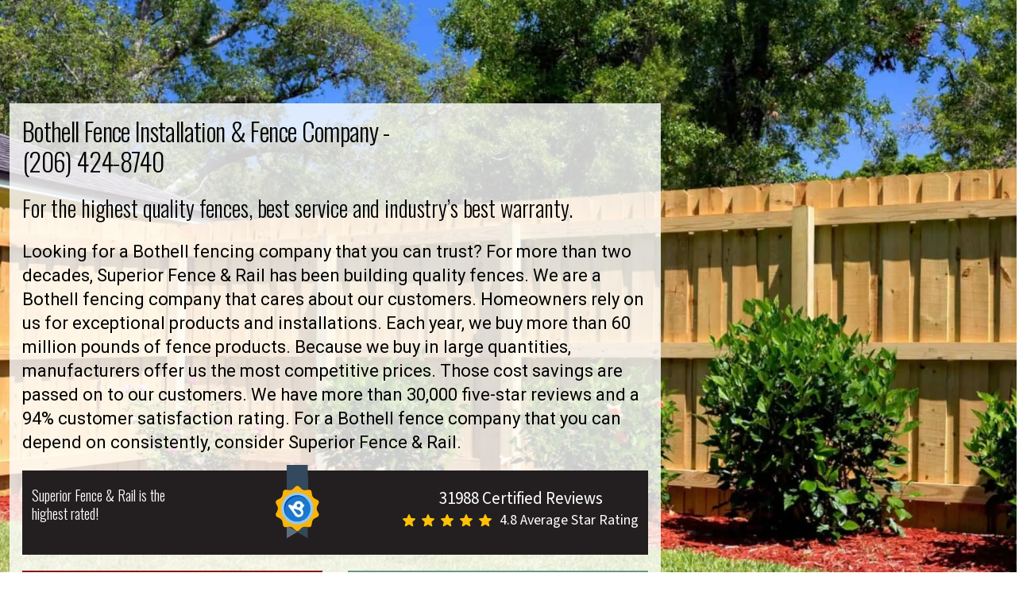

--- FILE ---
content_type: text/html
request_url: https://www.superiorfenceandrail.com/greater-seattle/bothell-fence-company/
body_size: 66732
content:
<!DOCTYPE html><html lang="en"> <head><!-- Link Rels --><link rel="icon" type="image/svg+xml" href="/assets/images/favicon.png"><link rel="icon" type="image/png" sizes="32x32" href="/assets/images/favicon-180x180.png"><link rel="icon" type="image/png" sizes="16x16" href="/assets/images/favicon-32x32.png"><link rel="apple-touch-icon" sizes="180x180" href="/assets/images/favicon-16x16.png"><link rel="preconnect" href="https://fonts.googleapis.com"><link rel="preconnect" href="https://fonts.gstatic.com" crossorigin><link href="https://fonts.googleapis.com/css2?family=Oswald:wght@300;400;500;600&family=Source+Sans+3:wght@300;400;500;600&family=Roboto:wght@200;300;400;500;600;700;800;900&display=swap" rel="stylesheet"><link rel="canonical" href="https://www.superiorfenceandrail.com/greater-seattle/bothell-fence-company/"><!-- Meta Tags --><meta charset="UTF-8"><meta name="viewport" content="width=device-width"><meta property="og:image" content="/assets/images/favicon-180x180.png"><meta name="generator" content="Astro v5.1.0"><meta name="description" content="Superior Fence &#38; Rail is your Bothell fence installation &#38; fence company of choice. Call (206) 424-8740 for fence professionals, products, and service!"><meta name="keywords"><meta property="og:description" content="Superior Fence &#38; Rail is your Bothell fence installation &#38; fence company of choice. Call (206) 424-8740 for fence professionals, products, and service!"><meta name="robots" content="index"><meta name="robots" content="follow"><meta name="twitter:description"><meta name="twitter:title"><meta name="twitter:image"><meta name="twitter:image:alt"><meta property="og:title" content="Bothell Fence Installation &#38; Fence Company | (206) 424-8740"><meta property="og:type" content="article"><meta property="og:url" content="https://www.superiorfenceandrail.com/greater-seattle/bothell-fence-company/"><meta property="og:site_name" content="Superior Fence and Rail"><meta name="focuskw"><meta name="google-site-verification" content="FJJWLGiGweMFr-hhI8eINCMB_3zrj2jtYQ2Vd-dM2ME"><title>
      Bothell Fence Installation &amp; Fence Company | (206) 424-8740
    </title><!-- Google Tag Manager --><script>
      window.dataLayer = window.dataLayer || [];
      window.dataLayer.push({
        "gtm.start": new Date().getTime(),
        event: "gtm.js",
      });

      function loadGTM() {
        if (window.gtmLoaded) return;
        window.gtmLoaded = true;

        const s = document.createElement("script");
        s.async = true;
        s.src = "https://www.googletagmanager.com/gtm.js?id=GTM-575BZMD";
        document.head.appendChild(s);
      }

      const opts = { once: true, passive: true };

      window.addEventListener("click", loadGTM, opts);
      window.addEventListener("scroll", loadGTM, opts);
      window.addEventListener("mousemove", loadGTM, opts);
      window.addEventListener("keydown", loadGTM, opts);
      window.addEventListener("touchstart", loadGTM, opts);

      // Fallback: if user never interacts, load after 5 seconds
      // setTimeout(loadGTM, 5000);
    </script><!-- End Google Tag Manager --><!-- Emit hydrationComplete Script --><script type="module">
      window.addEventListener("astro:page-load", () => {
        window.dataLayer = window.dataLayer || [];
        window.dataLayer.push({ event: "hydrationComplete" });
        console.log("[GTM] hydrationComplete event fired");
      });
    </script><!-- End hydrationComplete  Script --><script type="application/ld+json">{
  "@context": "http://schema.org/",
  "@type": "Service",
  "serviceType": "Fence Installation",
  "provider": {
    "@type": "HomeAndConstructionBusiness",
    "@id": "https://www.superiorfenceandrail.com/greater-seattle/bothell-fence-company/",
    "description": "Superior Fence & Rail is your Bothell fence company of choice. Call  (206) 424-8740 today for Pro Team, Quality Products, and First Class Service!",
    "name": "Superior Fence & Rail of Bothell",
    "address": {
      "@type": "PostalAddress",
      "addressLocality": "Bothell",
      "addressRegion": "WA",
      "postalCode": "98011"
    },
    "telephone": " (206) 424-8740",
    "email": "greaterseattle@superiorfenceandrail.com",
    "openingHours": "Mo,Tu,We,Th,Fr 08:00-17:00",
    "geo": {
      "@type": "GeoCoordinates",
      "latitude": "47.76235403025783",
      "longitude": "-122.20603833714466"
    },
    "url": "https://www.superiorfenceandrail.com/greater-seattle/bothell-fence-company/",
    "logo": "https://d1qpm27e29dlmy.cloudfront.net/wp-content/uploads/2025/05/22130933/logoV2.webp",
    "image": "https://d1qpm27e29dlmy.cloudfront.net/wp-content/uploads/2025/09/19065156/bothell-fence-company-1920x1280-1.webp",
    "aggregateRating": {
      "@type": "AggregateRating",
      "ratingValue": "4.8",
      "bestRating": "5",
      "ratingCount": "31988"
    }
  },
  "areaServed": {
    "@type": "City",
    "name": "Bothell"
  },
  "hasOfferCatalog": {
    "@type": "OfferCatalog",
    "name": "Fence Installation Service",
    "itemListElement": [
      {
        "@type": "OfferCatalog",
        "name": "Fence Installation",
        "itemListElement": [
          {
            "@type": "Offer",
            "itemOffered": {
              "@type": "Service",
              "name": "Vinyl Fence Installation"
            }
          },
          {
            "@type": "Offer",
            "itemOffered": {
              "@type": "Service",
              "name": "Aluminum Fence Installation"
            }
          },
          {
            "@type": "Offer",
            "itemOffered": {
              "@type": "Service",
              "name": "Wood Fence Installation"
            }
          },
          {
            "@type": "Offer",
            "itemOffered": {
              "@type": "Service",
              "name": "Chain Link Fence Installation"
            }
          },
          {
            "@type": "Offer",
            "itemOffered": {
              "@type": "Service",
              "name": "Railing Installation"
            }
          },
          {
            "@type": "Offer",
            "itemOffered": {
              "@type": "Service",
              "name": "Estate Gates Installation"
            }
          },
          {
            "@type": "Offer",
            "itemOffered": {
              "@type": "Service",
              "name": "Privacy Fence Installation"
            }
          },
          {
            "@type": "Offer",
            "itemOffered": {
              "@type": "Service",
              "name": "Picket Fence Installation"
            }
          },
          {
            "@type": "Offer",
            "itemOffered": {
              "@type": "Service",
              "name": "Pool Fence Installation"
            }
          },
          {
            "@type": "Offer",
            "itemOffered": {
              "@type": "Service",
              "name": "Fence Supply"
            }
          }
        ]
      }
    ]
  },
  "potentialAction": {
    "@type": "ReserveAction",
    "target": {
      "@type": "EntryPoint",
      "urlTemplate": "https://www.superiorfenceandrail.com/request-an-estimate/",
      "inLanguage": "en-US",
      "actionPlatform": [
        "http://schema.org/DesktopWebPlatform",
        "http://schema.org/IOSPlatform",
        "http://schema.org/AndroidPlatform"
      ]
    },
    "result": {
      "@type": "Reservation",
      "name": "Book an Appointment"
    }
  }
}</script><link rel="stylesheet" href="/_astro/index.DOMJz_9r.css">
<style>[data-astro-image]{width:100%;height:auto;-o-object-fit:var(--fit);object-fit:var(--fit);-o-object-position:var(--pos);object-position:var(--pos);aspect-ratio:var(--w) / var(--h)}[data-astro-image=responsive]{max-width:calc(var(--w) * 1px);max-height:calc(var(--h) * 1px)}[data-astro-image=fixed]{width:calc(var(--w) * 1px);height:calc(var(--h) * 1px)}
</style>
<link rel="stylesheet" href="/_astro/dialog.Dgihpmma.css">
<link rel="stylesheet" href="/_astro/Header.f5IuagqC.css">
<link rel="stylesheet" href="/_astro/TestimonialCardV3.LiCsknKp.css"></head> <body> <style>astro-island,astro-slot,astro-static-slot{display:contents}</style><script>(()=>{var e=async t=>{await(await t())()};(self.Astro||(self.Astro={})).only=e;window.dispatchEvent(new Event("astro:only"));})();;(()=>{var A=Object.defineProperty;var g=(i,o,a)=>o in i?A(i,o,{enumerable:!0,configurable:!0,writable:!0,value:a}):i[o]=a;var d=(i,o,a)=>g(i,typeof o!="symbol"?o+"":o,a);{let i={0:t=>m(t),1:t=>a(t),2:t=>new RegExp(t),3:t=>new Date(t),4:t=>new Map(a(t)),5:t=>new Set(a(t)),6:t=>BigInt(t),7:t=>new URL(t),8:t=>new Uint8Array(t),9:t=>new Uint16Array(t),10:t=>new Uint32Array(t),11:t=>1/0*t},o=t=>{let[l,e]=t;return l in i?i[l](e):void 0},a=t=>t.map(o),m=t=>typeof t!="object"||t===null?t:Object.fromEntries(Object.entries(t).map(([l,e])=>[l,o(e)]));class y extends HTMLElement{constructor(){super(...arguments);d(this,"Component");d(this,"hydrator");d(this,"hydrate",async()=>{var b;if(!this.hydrator||!this.isConnected)return;let e=(b=this.parentElement)==null?void 0:b.closest("astro-island[ssr]");if(e){e.addEventListener("astro:hydrate",this.hydrate,{once:!0});return}let c=this.querySelectorAll("astro-slot"),n={},h=this.querySelectorAll("template[data-astro-template]");for(let r of h){let s=r.closest(this.tagName);s!=null&&s.isSameNode(this)&&(n[r.getAttribute("data-astro-template")||"default"]=r.innerHTML,r.remove())}for(let r of c){let s=r.closest(this.tagName);s!=null&&s.isSameNode(this)&&(n[r.getAttribute("name")||"default"]=r.innerHTML)}let p;try{p=this.hasAttribute("props")?m(JSON.parse(this.getAttribute("props"))):{}}catch(r){let s=this.getAttribute("component-url")||"<unknown>",v=this.getAttribute("component-export");throw v&&(s+=` (export ${v})`),console.error(`[hydrate] Error parsing props for component ${s}`,this.getAttribute("props"),r),r}let u;await this.hydrator(this)(this.Component,p,n,{client:this.getAttribute("client")}),this.removeAttribute("ssr"),this.dispatchEvent(new CustomEvent("astro:hydrate"))});d(this,"unmount",()=>{this.isConnected||this.dispatchEvent(new CustomEvent("astro:unmount"))})}disconnectedCallback(){document.removeEventListener("astro:after-swap",this.unmount),document.addEventListener("astro:after-swap",this.unmount,{once:!0})}connectedCallback(){if(!this.hasAttribute("await-children")||document.readyState==="interactive"||document.readyState==="complete")this.childrenConnectedCallback();else{let e=()=>{document.removeEventListener("DOMContentLoaded",e),c.disconnect(),this.childrenConnectedCallback()},c=new MutationObserver(()=>{var n;((n=this.lastChild)==null?void 0:n.nodeType)===Node.COMMENT_NODE&&this.lastChild.nodeValue==="astro:end"&&(this.lastChild.remove(),e())});c.observe(this,{childList:!0}),document.addEventListener("DOMContentLoaded",e)}}async childrenConnectedCallback(){let e=this.getAttribute("before-hydration-url");e&&await import(e),this.start()}async start(){let e=JSON.parse(this.getAttribute("opts")),c=this.getAttribute("client");if(Astro[c]===void 0){window.addEventListener(`astro:${c}`,()=>this.start(),{once:!0});return}try{await Astro[c](async()=>{let n=this.getAttribute("renderer-url"),[h,{default:p}]=await Promise.all([import(this.getAttribute("component-url")),n?import(n):()=>()=>{}]),u=this.getAttribute("component-export")||"default";if(!u.includes("."))this.Component=h[u];else{this.Component=h;for(let f of u.split("."))this.Component=this.Component[f]}return this.hydrator=p,this.hydrate},e,this)}catch(n){console.error(`[astro-island] Error hydrating ${this.getAttribute("component-url")}`,n)}}attributeChangedCallback(){this.hydrate()}}d(y,"observedAttributes",["props"]),customElements.get("astro-island")||customElements.define("astro-island",y)}})();</script><script>(()=>{var e=async t=>{await(await t())()};(self.Astro||(self.Astro={})).load=e;window.dispatchEvent(new Event("astro:load"));})();</script>  <script>
        (function () {
          const params = new URLSearchParams(window.location.search);

          const utmKeys = [
            "utm_source",
            "utm_medium",
            "utm_campaign",
            "utm_term",
            "utm_content",
            "gclid",
            "fbclid",
            "msclkid",
            "handl_original_ref",
            "handl_landing_page",
            "handl_ip",
            "handl_ref",
            "handl_url",
          ];
          function sanitize(val) {
            if (!val) return "";
            return /^\[.*\]$/.test(val) ? "" : val;
          }
          utmKeys.forEach((key) => {
            const value = sanitize(params.get(key));
            if (value) {
              localStorage.setItem(key, value);
            }
          });
          if (!localStorage.getItem("handl_landing_page")) {
            localStorage.setItem(
              "handl_landing_page",
              sanitize(window.location.href)
            );
          }

          if (!localStorage.getItem("handl_ref")) {
            localStorage.setItem(
              "handl_ref",
              sanitize(document.referrer || "")
            );
          }

          if (!localStorage.getItem("handl_url")) {
            localStorage.setItem("handl_url", sanitize(window.location.href));
          }
          function fillHiddenFields() {
            const inputs = document.querySelectorAll("input");

            if (!inputs.length) {
              return setTimeout(fillHiddenFields, 100);
            }
            inputs.forEach((input) => {
              const currentVal = input.value || input.dataset.frmval || "";

              if (/^\[.*\]$/.test(currentVal)) {
                input.value = "";
              }
            });
            utmKeys.forEach((key) => {
              const storedVal = sanitize(localStorage.getItem(key));
              if (!storedVal) return;

              const el = Array.from(inputs).find(
                (i) =>
                  (i.value === "" &&
                    i.dataset.frmval &&
                    i.dataset.frmval.includes(`[${key}]`)) ||
                  i.value.includes(`[${key}]`)
              );

              if (el) el.value = storedVal;
            });
          }
          document.addEventListener("DOMContentLoaded", fillHiddenFields);
          document.addEventListener("frmFormComplete", fillHiddenFields);
        })();
      </script>  <astro-island uid="ZVfvng" component-url="/_astro/Header.B92_cIV7.js" component-export="default" renderer-url="/_astro/client.CsTF_8mg.js" props="{&quot;headerLogo&quot;:[0,&quot;https://d1qpm27e29dlmy.cloudfront.net/wp-content/uploads/2025/05/22130933/logoV2.webp&quot;],&quot;servicesSlug&quot;:[0,&quot;bothell-fence-company&quot;],&quot;locationBasedSlug&quot;:[0,&quot;greater-seattle&quot;],&quot;noPhone&quot;:[0,false],&quot;serviceHeaderInfo&quot;:[0,{&quot;location&quot;:[0,{&quot;__typename&quot;:[0,&quot;Location&quot;],&quot;title&quot;:[0,&quot;Bothell&quot;],&quot;newLocationPurpose&quot;:[0,{&quot;__typename&quot;:[0,&quot;NewLocationPurpose&quot;],&quot;siloHeaderPhoneNumber&quot;:[0,null]}]}]}],&quot;headerInfo&quot;:[0,{&quot;locationStates&quot;:[0,{&quot;__typename&quot;:[0,&quot;LocationStates&quot;],&quot;locationServiceArea&quot;:[0,{&quot;__typename&quot;:[0,&quot;LocationServiceArea&quot;],&quot;siloHeaderPhoneNumber&quot;:[0,&quot;(206) 424-8740&quot;],&quot;siloHeaderLeftText&quot;:[0,&quot;WA LIC# SUPERFG775CH&quot;],&quot;siloHeaderEmergencyText&quot;:[0,null]}]}]}],&quot;isBlogPage&quot;:[0,false],&quot;allLocations&quot;:[0,null]}" ssr client="only" opts="{&quot;name&quot;:&quot;Header&quot;,&quot;value&quot;:&quot;react&quot;}"></astro-island>  <section class="min-h-[710px] lg:min-h-[620px] "> <div class="bannerHome relative"> <div class="relative z-20 pb-[50px] lg:pb-[30px] pt-[130px] lg:pt-[100px]"> <img src="https://d1qpm27e29dlmy.cloudfront.net/wp-content/uploads/2025/09/19065156/bothell-fence-company-1920x1280-1.webp" srcset="https://d1qpm27e29dlmy.cloudfront.net/wp-content/uploads/2025/09/19065156/bothell-fence-company-1920x1280-1.webp 400w, https://d1qpm27e29dlmy.cloudfront.net/wp-content/uploads/2025/09/19065156/bothell-fence-company-1920x1280-1.webp 600w, https://d1qpm27e29dlmy.cloudfront.net/wp-content/uploads/2025/09/19065156/bothell-fence-company-1920x1280-1.webp 800w, https://d1qpm27e29dlmy.cloudfront.net/wp-content/uploads/2025/09/19065156/bothell-fence-company-1920x1280-1.webp 1200w, https://d1qpm27e29dlmy.cloudfront.net/wp-content/uploads/2025/09/19065156/bothell-fence-company-1920x1280-1.webp 1335w, https://d1qpm27e29dlmy.cloudfront.net/wp-content/uploads/2025/09/19065156/bothell-fence-company-1920x1280-1.webp 1600w" alt="Bothell fence company" loading="eager" fetchpriority="high" inferSize="false" sizes="(max-width: 768px) 100vw, (max-width: 1200px) 100vw, 1335px" width="1335" height="745" decoding="async" class="absolute left-0 top-0 z-[-1] h-full w-full object-cover"> <div class="container_big"> <div class="min-h-[490px] "> <div class="max-w-[820px] bg-[rgba(255,255,255,.80)] p-[25px] lg:mx-auto lg:p-[16px]"> <div class="-m-[9px] flex flex-wrap"> <div class="bannerlft_cnt relative w-full "> <h1 class="mb-[20px] text-left font-oswald text-[36px] font-light leading-[1.2em] text-black md:!text-[36px] xs:!text-[32px]"> Bothell Fence Installation &amp; Fence Company -  <br> <a class="hover:text-primary" href="tel:2064248740">(206) 424-8740</a>  </h1> <div class="banner_cnt text-[16px] text-black lg:text-[16px] md:!text-[16px]"><p><strong>For the highest quality fences, best service and industry’s best warranty.</strong></p>
<p>Looking for a Bothell fencing company that you can trust? For more than two decades, Superior Fence &amp; Rail has been building quality fences. We are a Bothell fencing company that cares about our customers. Homeowners rely on us for exceptional products and installations. Each year, we buy more than 60 million pounds of fence products. Because we buy in large quantities, manufacturers offer us the most competitive prices. Those cost savings are passed on to our customers. We have more than 30,000 five-star reviews and a 94% customer satisfaction rating. For a Bothell fence company that you can depend on consistently, consider Superior Fence &amp; Rail.</p>
</div> <a href="#estimate" class="min-w-auto hidden sm:flex mt-2 h-[50px] w-[48%] items-center justify-center bg-[#689689] px-[20px] py-[10px] font-sourcesans text-[16px] font-bold uppercase !text-white hover:bg-[#821918] md:text-[13px] sm:w-full sm:text-[16px] xs:w-full">
GET A FREE FENCE QUOTE
</a> <div class="lftBlack_box mt-[20px] flex justify-between bg-[#231F20] px-[12px] py-[20px] md:flex-wrap sm:mt-2"> <p class="max-w-[200px] font-oswald text-[27px] font-light leading-9 text-white lg:leading-6 xs:text-[20px] sm:mb-0"> Superior Fence &amp; Rail is the highest rated! </p> <i class="-mt-[27px] md:w-[56px]"> <img src="https://d1qpm27e29dlmy.cloudfront.net/wp-content/uploads/2025/05/22113120/badge.webp" alt="badge" loading="lazy" fetchpriority="high" inferSize="false" width="62" height="94" decoding="async" class=" object-contain size-full"> </i> <div class="text-center md:text-left sm:!mt-[12px]"> <span class="font-sourcesans text-[21px] font-normal text-white sm:text-[18px]"> 31988 Certified Reviews
</span> <div class="flex items-center xs:mt-[8px] xs:flex-wrap"> <ul class="flex items-center space-x-2"> <li> <svg xmlns="http://www.w3.org/2000/svg" version="1.1" xmlns:xlink="http://www.w3.org/1999/xlink" width="16" height="16" x="0" y="0" viewBox="0 0 511.987 511" xml:space="preserve" class="hovered-paths"><g><path fill="#ffc107" d="M510.652 185.902a27.158 27.158 0 0 0-23.425-18.71l-147.774-13.419-58.433-136.77C276.71 6.98 266.898.494 255.996.494s-20.715 6.487-25.023 16.534l-58.434 136.746-147.797 13.418A27.208 27.208 0 0 0 1.34 185.902c-3.371 10.368-.258 21.739 7.957 28.907l111.7 97.96-32.938 145.09c-2.41 10.668 1.73 21.696 10.582 28.094 4.757 3.438 10.324 5.188 15.937 5.188 4.84 0 9.64-1.305 13.95-3.883l127.468-76.184 127.422 76.184c9.324 5.61 21.078 5.097 29.91-1.305a27.223 27.223 0 0 0 10.582-28.094l-32.937-145.09 111.699-97.94a27.224 27.224 0 0 0 7.98-28.927zm0 0" opacity="1" data-original="#ffc107" class="hovered-path"></path></g></svg> </li> <li> <svg xmlns="http://www.w3.org/2000/svg" version="1.1" xmlns:xlink="http://www.w3.org/1999/xlink" width="16" height="16" x="0" y="0" viewBox="0 0 511.987 511" xml:space="preserve" class="hovered-paths"><g><path fill="#ffc107" d="M510.652 185.902a27.158 27.158 0 0 0-23.425-18.71l-147.774-13.419-58.433-136.77C276.71 6.98 266.898.494 255.996.494s-20.715 6.487-25.023 16.534l-58.434 136.746-147.797 13.418A27.208 27.208 0 0 0 1.34 185.902c-3.371 10.368-.258 21.739 7.957 28.907l111.7 97.96-32.938 145.09c-2.41 10.668 1.73 21.696 10.582 28.094 4.757 3.438 10.324 5.188 15.937 5.188 4.84 0 9.64-1.305 13.95-3.883l127.468-76.184 127.422 76.184c9.324 5.61 21.078 5.097 29.91-1.305a27.223 27.223 0 0 0 10.582-28.094l-32.937-145.09 111.699-97.94a27.224 27.224 0 0 0 7.98-28.927zm0 0" opacity="1" data-original="#ffc107" class="hovered-path"></path></g></svg> </li> <li> <svg xmlns="http://www.w3.org/2000/svg" version="1.1" xmlns:xlink="http://www.w3.org/1999/xlink" width="16" height="16" x="0" y="0" viewBox="0 0 511.987 511" xml:space="preserve" class="hovered-paths"><g><path fill="#ffc107" d="M510.652 185.902a27.158 27.158 0 0 0-23.425-18.71l-147.774-13.419-58.433-136.77C276.71 6.98 266.898.494 255.996.494s-20.715 6.487-25.023 16.534l-58.434 136.746-147.797 13.418A27.208 27.208 0 0 0 1.34 185.902c-3.371 10.368-.258 21.739 7.957 28.907l111.7 97.96-32.938 145.09c-2.41 10.668 1.73 21.696 10.582 28.094 4.757 3.438 10.324 5.188 15.937 5.188 4.84 0 9.64-1.305 13.95-3.883l127.468-76.184 127.422 76.184c9.324 5.61 21.078 5.097 29.91-1.305a27.223 27.223 0 0 0 10.582-28.094l-32.937-145.09 111.699-97.94a27.224 27.224 0 0 0 7.98-28.927zm0 0" opacity="1" data-original="#ffc107" class="hovered-path"></path></g></svg> </li> <li> <svg xmlns="http://www.w3.org/2000/svg" version="1.1" xmlns:xlink="http://www.w3.org/1999/xlink" width="16" height="16" x="0" y="0" viewBox="0 0 511.987 511" xml:space="preserve" class="hovered-paths"><g><path fill="#ffc107" d="M510.652 185.902a27.158 27.158 0 0 0-23.425-18.71l-147.774-13.419-58.433-136.77C276.71 6.98 266.898.494 255.996.494s-20.715 6.487-25.023 16.534l-58.434 136.746-147.797 13.418A27.208 27.208 0 0 0 1.34 185.902c-3.371 10.368-.258 21.739 7.957 28.907l111.7 97.96-32.938 145.09c-2.41 10.668 1.73 21.696 10.582 28.094 4.757 3.438 10.324 5.188 15.937 5.188 4.84 0 9.64-1.305 13.95-3.883l127.468-76.184 127.422 76.184c9.324 5.61 21.078 5.097 29.91-1.305a27.223 27.223 0 0 0 10.582-28.094l-32.937-145.09 111.699-97.94a27.224 27.224 0 0 0 7.98-28.927zm0 0" opacity="1" data-original="#ffc107" class="hovered-path"></path></g></svg> </li> <li> <svg xmlns="http://www.w3.org/2000/svg" version="1.1" xmlns:xlink="http://www.w3.org/1999/xlink" width="16" height="16" x="0" y="0" viewBox="0 0 511.987 511" xml:space="preserve" class="hovered-paths"><g><path fill="#ffc107" d="M510.652 185.902a27.158 27.158 0 0 0-23.425-18.71l-147.774-13.419-58.433-136.77C276.71 6.98 266.898.494 255.996.494s-20.715 6.487-25.023 16.534l-58.434 136.746-147.797 13.418A27.208 27.208 0 0 0 1.34 185.902c-3.371 10.368-.258 21.739 7.957 28.907l111.7 97.96-32.938 145.09c-2.41 10.668 1.73 21.696 10.582 28.094 4.757 3.438 10.324 5.188 15.937 5.188 4.84 0 9.64-1.305 13.95-3.883l127.468-76.184 127.422 76.184c9.324 5.61 21.078 5.097 29.91-1.305a27.223 27.223 0 0 0 10.582-28.094l-32.937-145.09 111.699-97.94a27.224 27.224 0 0 0 7.98-28.927zm0 0" opacity="1" data-original="#ffc107" class="hovered-path"></path></g></svg> </li> </ul> <p class="pl-[10px] font-sourcesans text-[21px] font-normal text-white xs:w-full xs:pl-0 xs:pt-[8px]">   4.8 
Average Star Rating
</p> </div> </div> </div> <div class="mt-[20px] sm:mt-2 flex items-center justify-between sm:flex-col-reverse sm:gap-[10px]"> <a href="/greater-seattle/fence-financing" class="min-w-auto flex h-[50px] w-[48%] items-center justify-center bg-[#821918] px-[20px] py-[10px] font-sourcesans text-[16px] font-bold uppercase !text-white hover:bg-[#689689] md:text-[13px] sm:w-full sm:text-[16px] xs:w-full">
EXPLORE YOUR FINANCING OPTIONS
</a> <a href="#estimate" class="min-w-auto flex sm:hidden h-[50px] w-[48%] items-center justify-center bg-[#689689] px-[20px] py-[10px] font-sourcesans text-[16px] font-bold uppercase !text-white hover:bg-[#821918] md:text-[13px] sm:w-full sm:text-[16px] xs:w-full">
GET A FREE FENCE QUOTE
</a> </div> </div> </div> </div> </div> </div> </div> </div> </section> <section class="min-h-[1000px] exprience_sec relative  before:absolute before:left-0 before:top-[-30px] before:z-[99] before:h-[216px] before:w-[20%] before:bg-primary before:content-['']"> <div class="exprienceTop_sec bg-[#a49e8d]"> <div class="container_big relative z-[100]"> <div class="fenceSecBg pb-[20px] md:pb-0"> <div class="flex flex-wrap"> <div class="yrExp_lftcol relative z-[100] -mt-[30px] h-[216px] w-[40%] !bg-primary pr-[40px] lg:h-[230px] md:h-[200px] md:w-full md:pr-0 sm:h-[150px]"> <div class="flex items-center justify-end text-right"> <span class="yrExp_txt font-oswald text-[130px] font-semibold text-white lg:text-[120px] md:pr-[20px] sm:text-[100px]"> 20+ </span> <p class="year_txt max-h-[150px] text-left font-oswald text-[29px] font-light leading-[1.2] text-white [writing-mode:sideways-lr] lg:text-[32px]">
Years Experience
</p> </div> </div> <div class="yrExp_rgtcol w-[60%] pl-[40px] lg:pr-[12px] md:mt-[20px] md:w-full md:pl-[12px]"> <div class="-m-[10px] flex flex-wrap"> <div class="w-[33.33%] p-[10px] md:w-1/2 sm:w-full"> <div class=""> <div class="serviceDetails_heading mb-[20px] border-b-[2px] border-solid border-primary sm:text-center"> <p class="font-sourcesans text-[20px] font-normal text-white lg:text-[18px]"> <span class="block pr-[20px] font-oswald text-[40px] font-light lg:text-[40px] sm:inline-block sm:pr-[10px]"> 98.5%+ </span> on-time installation rate </p> </div> <p class="font-sourcesans text-[18px] font-normal text-white lg:text-[18px] sm:text-center"> Trust your fence installation to Superior Fence &amp; Rail with an industry-leading 98.5% on-time fence installation rate; because your time is important! </p> </div> </div><div class="w-[33.33%] p-[10px] md:w-1/2 sm:w-full"> <div class=""> <div class="serviceDetails_heading mb-[20px] border-b-[2px] border-solid border-primary sm:text-center"> <p class="font-sourcesans text-[20px] font-normal text-white lg:text-[18px]"> <span class="block pr-[20px] font-oswald text-[40px] font-light lg:text-[40px] sm:inline-block sm:pr-[10px]"> 1,000+ </span> fence options in our catalog </p> </div> <p class="font-sourcesans text-[18px] font-normal text-white lg:text-[18px] sm:text-center"> We have more fencing options than anyone else. Whatever you desire, we’ve got a fence for that. </p> </div> </div><div class="w-[33.33%] p-[10px] md:w-1/2 sm:w-full"> <div class=""> <div class="serviceDetails_heading mb-[20px] border-b-[2px] border-solid border-primary sm:text-center"> <p class="font-sourcesans text-[20px] font-normal text-white lg:text-[18px]"> <span class="block pr-[20px] font-oswald text-[40px] font-light lg:text-[40px] sm:inline-block sm:pr-[10px]"> 31,988+ </span> five-star reviews </p> </div> <p class="font-sourcesans text-[18px] font-normal text-white lg:text-[18px] sm:text-center"> With a stellar 94% satisfaction rating, we are the most highly rated and reviewed fence installation company in the country. </p> </div> </div> </div> </div> </div> </div> </div> </div> <div class="fenceCard_sec bg-[#a49e8d] py-[30px] min-h-[740px]"> <div class="lg:text-center"> <div class="container_big"> <p class="font-sourcesans text-[26px] font-normal text-white md:text-[20px] md:mb-3">
OUR FENCE CATALOG
</p> <h2 class="more_txt font-oswald text-[40px] font-light leading-[1.3] text-[#821918] sm:text-[30px]">
More Fence Types Than Anyone Else!
</h2> </div> </div> <astro-island uid="Z2ecunh" component-url="/_astro/ServiceLocationV3.DUzWwFrh.js" component-export="default" renderer-url="/_astro/client.CsTF_8mg.js" props="{&quot;locationSlug&quot;:[0,&quot;greater-seattle&quot;]}" ssr client="only" opts="{&quot;name&quot;:&quot;ServiceLocationV3&quot;,&quot;value&quot;:&quot;react&quot;}"></astro-island> </div> </section> <astro-island uid="Z1mdJjz" component-url="/_astro/ServiceTestimonialV3.QG6dwqFL.js" component-export="default" renderer-url="/_astro/client.CsTF_8mg.js" props="{}" ssr client="only" opts="{&quot;name&quot;:&quot;ServiceTestimonialV3&quot;,&quot;value&quot;:&quot;react&quot;}"></astro-island> <astro-island uid="Zhn8o4" component-url="/_astro/GetSeviceListing.xPHyuiri.js" component-export="default" renderer-url="/_astro/client.CsTF_8mg.js" props="{}" ssr client="only" opts="{&quot;name&quot;:&quot;GetServiceListing&quot;,&quot;value&quot;:&quot;react&quot;}"></astro-island> <div class="bg-primary p-[8px] sm:hidden"></div> <section class="py-[60px] md:py-[30px] sm:pb-0" id="estimate"> <div class="container_big sm:max-w-auto !px-0"> <div class="flex items-start space-x-8 md:flex-wrap md:space-x-0"> <div class="w-full max-w-[calc(100%-482px)] md:max-w-full"> <div class="container_big"> <h2 class="frm_hding mb-[25px] font-oswald text-[42px] font-light text-primary md:mb-[25px] md:text-[34px]">
Get A Free Fence Quote Today
</h2> <div class="formBox relative flex min-h-[800px] items-center justify-center" style="min-height:undefinedpx"> <div class="frmapi-form" data-url="https://admin.superiorfenceandrail.com/wp-json/frm/v2/forms/7?return=html"> <!-- <p class="text-[20px] font-semiBold">Loading Form...</p> --> </div> <script type="module">
    function ready(fn) {
      if (document.readyState === "loading") {
        document.addEventListener("DOMContentLoaded", fn);
      } else {
        fn();
      }
    }

    ready(() => {
      document.querySelectorAll(".frmapi-form").forEach((container) => {
        loadForm(container);
      });
    });
    function renderSuccess(container, message) {
      container.innerHTML = `
    <div class="success-box p-6 bg-green-50 border border-green-200 rounded text-center absolute top-1/2 left-1/2 -translate-x-1/2 -translate-y-1/2">
      <p class="text-green-700 font-bold text-[20px] mb-2">
        ${message}
      </p>
      <p class="text-gray-600 text-sm">
        Refreshing page in <span id="reload-timer">15</span> seconds...
      </p>
    </div>
  `;

      let timeLeft = 15;
      const timerSpan = container.querySelector("#reload-timer");

      const countdown = setInterval(() => {
        timeLeft--;

        if (timerSpan) {
          timerSpan.innerText = timeLeft;
        }

        if (timeLeft <= 0) {
          clearInterval(countdown);
          window.location.reload();
        }
      }, 1000);
    }
    async function loadForm(container) {
      const url = container.dataset.url;
      if (!url) {
        container.innerHTML = "<p>Form URL not provided.</p>";
        return;
      }

      try {
        container.innerHTML = `<p class="text-[20px] text-black font-semiBold">Loading form...</p>`;

        const response = await fetch(url, { credentials: "include" });
        if (!response.ok)
          throw new Error(`Error fetching form: ${response.status}`);
        const json = await response.json();

        if (json.renderedHtml) {
          const temp = document.createElement("div");
          temp.innerHTML = json.renderedHtml;

          setTimeout(() => {
            container.innerHTML = temp.innerHTML;
            runScripts(container);
            attachSubmit(container);
            observeFormidableSuccess(container);

            waitForFormidableInit(container);
          }, 300);
        } else {
          container.innerHTML = "<p>Form could not be loaded.</p>";
        }
      } catch (error) {
        console.error("Form API error:", error);
        container.innerHTML = "<p>Error loading form.</p>";
      }
    }
    function observeFormidableSuccess(container) {
      const SUCCESS_TEXT = "Success! We will be in contact with you shortly.";

      const observer = new MutationObserver((mutations) => {
        for (const mutation of mutations) {
          if (!mutation.addedNodes.length) continue;

          mutation.addedNodes.forEach((node) => {
            if (!(node instanceof HTMLElement)) return;

            // Direct match
            if (isTarget(node)) {
              enhance(node);
            }

            // Nested match
            const nested = node.querySelector?.(".frm_message");
            if (nested && isTarget(nested)) {
              enhance(nested);
            }
          });
        }
      });

      observer.observe(container, {
        childList: true,
        subtree: true,
      });

      function isTarget(el) {
        return (
          el.classList.contains("frm_message") &&
          el.textContent?.trim() === SUCCESS_TEXT
        );
      }

      function enhance(successEl) {
        if (successEl.dataset.rendered === "true") return;
        successEl.dataset.rendered = "true";

        const message = successEl.textContent.trim();

        successEl.remove();

        const wrapper = document.createElement("div");
        wrapper.className =
          "frm-success-rendered success-box form-success p-6 bg-green-50 border border-green-200 rounded text-center";

        wrapper.innerHTML = `
    <p class="text-green-700 font-bold text-[20px] mb-2 ">
      ${message}
    </p>
    <p class=" text-sm text-black">
      Refreshing in <span class="frm-refresh-timer  font-semiBold">10</span> seconds…
    </p>
  `;

        container.prepend(wrapper);

        requestAnimationFrame(() => {
          wrapper.scrollIntoView({ behavior: "smooth", block: "center" });
        });

        let seconds = 10;
        const timerEl = wrapper.querySelector(".frm-refresh-timer");

        const interval = setInterval(() => {
          seconds--;
          if (timerEl) timerEl.textContent = seconds;

          if (seconds <= 0) {
            clearInterval(interval);
            window.location.reload();
          }
        }, 1000);
      }
    }

function waitForFormidableInit(container, tries = 30) {
  if (window.frmFrontForm || window.frmProForm) {
    window.frmFrontForm?.destroy?.();
    window.frmProForm?.destroy?.();

    window.frmFrontForm?.init();
    window.frmProForm?.init();

    // 🔥 Force ALL conditional logic to re-evaluate
    container
      .querySelectorAll("select, input, textarea")
      .forEach((el) => {
        el.dispatchEvent(new Event("change", { bubbles: true }));
        el.dispatchEvent(new Event("input", { bubbles: true }));
      });

    return;
  }

  if (tries > 0) {
    setTimeout(() => waitForFormidableInit(container, tries - 1), 150);
  }
}


    function attachSubmit(container) {
      const form = container.querySelector("form");
      if (!form) return;

      if (form.dataset.customListenerAttached === "true") return;
      form.dataset.customListenerAttached = "true";

      form.addEventListener("submit", async function (e) {
        if (formidableOwnsSubmission) {
          return;
        }

        e.preventDefault();
        e.stopPropagation();
        e.stopImmediatePropagation();

        const submitBtn = form.querySelector(
          'button[type="submit"], input[type="submit"]'
        );

        if (submitBtn && submitBtn.disabled) return;

        const existingMsg = container.querySelector(".api-error-banner");
        if (existingMsg) existingMsg.remove();

        if (submitBtn) {
          submitBtn.disabled = true;
          const originalBtnText = submitBtn.innerText || submitBtn.value;
          submitBtn.dataset.originalText = originalBtnText;
          if (submitBtn.tagName === "INPUT") submitBtn.value = "Sending...";
          else submitBtn.innerText = "Sending...";
        }

        const formData = new FormData(form);

        try {
          const res = await fetch(form.action, {
            method: form.method || "POST",
            body: formData,
            credentials: "include",
          });

          const html = await res.text();
          const temp = document.createElement("div");
          temp.innerHTML = html;

          const successMessage =
            temp.querySelector(".frm_success_message") ||
            temp.querySelector(".frm_message") ||
            temp.querySelector(".frm_confirmation");

          const returnedForm = temp.querySelector("form");
          const errorMessage =
            temp.querySelector(".frm_error") ||
            temp.querySelector(".frm_errors") ||
            temp.querySelector(".frm_message.frm_error");
          if (successMessage) {
            renderSuccess(container, successMessage.textContent.trim());
            return;
          } else if (returnedForm) {
            container.innerHTML = temp.innerHTML;
            runScripts(container);

            attachSubmit(container);
            formidableOwnsSubmission = false;
            observeFormidableSuccess(container);
            waitForFormidableInit(container);
            // if (window.frmProForm) window.frmProForm.init();
            // if (window.frmFrontForm) window.frmFrontForm.init();
            return;
          } else if (errorMessage) {
            s;
            prependError(container, "Submission failed.");
          } else {
            prependError(
              container,
              "Submission failed. Please check your inputs."
            );
          }
        } catch (err) {
          console.error("Form submission error:", err);
          prependError(
            container,
            "Network error. Please check your connection and try again."
          );
        } finally {
          if (document.contains(submitBtn)) {
            submitBtn.disabled = false;
            if (submitBtn.dataset.originalText) {
              if (submitBtn.tagName === "INPUT")
                submitBtn.value = submitBtn.dataset.originalText;
              else submitBtn.innerText = submitBtn.dataset.originalText;
            }
          }
        }
      });
    }

    function prependError(container, message) {
      const errorDiv = document.createElement("div");
      errorDiv.className =
        "api-error-banner mb-4 p-3 bg-red-50 border border-red-200 text-red-700 rounded";
      errorDiv.innerHTML = `<p class="font-medium">${message}</p>`;
      container.prepend(errorDiv);
    }

    function runScripts(container) {
      container.querySelectorAll("script").forEach((oldScript) => {
        const script = document.createElement("script");
        if (oldScript.src) {
          script.src = oldScript.src;
          script.async = false;
        } else {
          script.textContent = oldScript.textContent;
        }
        if (oldScript.parentNode)
          oldScript.parentNode.replaceChild(script, oldScript);
      });
    }
  </script> </div> </div> </div> <div class="container_big sm:px-0"> <div class="frmRgt_cnt sticky top-[104px] w-full max-w-[482px] bg-[#a49e8d] px-[30px] py-4 text-center lg:!text-[16px] md:ml-0 md:mt-[30px] md:max-w-full sm:bg-primary"> <div class="getFenceQuoteV2_text"><h3 class="font-oswald text-[44px] font-light text-white mb-[10px]">More Than You Expect</h3>
<p class="font-sourcesans text-[24px] font-regular text-white mb-[20px] leading-7">Your installed fence comes with a Superior manufacturer’s warranty and some types of fences also include warranties on the fence installation!</p>
<h3 class="font-oswald text-[44px] font-light text-white mb-[10px]">Excellence in Fabrication</h3>
<p class="font-sourcesans text-[24px] font-regular text-white mb-[20px] leading-7">We have 100+ locations where we stock and fabricate the most common styles of fence. This advanced capability allows us to install your fence faster!</p>
<h3 class="font-oswald text-[44px] font-light text-white mb-[10px]">Proprietary Innovations</h3>
<p class="font-sourcesans text-[24px] font-regular text-white mb-[20px] leading-7">Enjoy four Superior proprietary innovations including PrivacyLock, SolarShield, StayStrong and HeartWood. Only at Superior Fence &amp; Rail!</p>
</div>  </div> </div> </div> </div> </section> <astro-island uid="Z1MVvGW" component-url="/_astro/FenceNewsSec.HUsNbqEw.js" component-export="default" renderer-url="/_astro/client.CsTF_8mg.js" props="{&quot;category&quot;:[0,&quot;bothell-fence-company&quot;],&quot;postCount&quot;:[0,9],&quot;locationSlug&quot;:[0,&quot;greater-seattle&quot;],&quot;hasExcerpt&quot;:[0,true]}" ssr client="only" opts="{&quot;name&quot;:&quot;FenceNewsSec&quot;,&quot;value&quot;:&quot;react&quot;}"></astro-island> <astro-island uid="Z1we1IN" component-url="/_astro/FenceResourceSec.pTqaAKAx.js" component-export="default" renderer-url="/_astro/client.CsTF_8mg.js" props="{&quot;locationSlug&quot;:[0,&quot;greater-seattle&quot;],&quot;servicesSlug&quot;:[0,&quot;bothell-fence-company&quot;]}" ssr client="only" opts="{&quot;name&quot;:&quot;FenceResourceSec&quot;,&quot;value&quot;:&quot;react&quot;}"></astro-island> <section class="explore_sec bg-primary py-[50px]"> <div class="container_big"> <div class="-m-[15px] flex md:flex-wrap"> <div class="w-1/2 p-[15px] md:w-full"> <h2 class="text-right font-oswald text-[44px] font-light leading-[1.2em] text-white md:text-left md:!text-[34px] sm:text-center md:[&_br]:hidden"> Explore Franchise Opportunities Near Me </h2> </div> <div class="w-1/2 p-[15px] md:w-full"> <div class="explore_rgt pl-[30px] md:pl-0 sm:text-center "> <p class="font-regular font-sourcesans text-[20px] leading-7 text-white"> Now is a perfect time to take advantage of a high-profit business opportunity. Learn how to buy a franchise near you! </p> <a href=" https://fencefranchise.superiorfenceandrail.com/" target="_blank" class="mt-8 inline-flex h-[63px] min-w-[224px] items-center justify-center !rounded-none bg-white px-[20px] py-[10px] font-roboto font-bold !text-[20px] !text-primary hover:!bg-black hover:!text-white md:h-[45px] md:!text-[14px] sm:!text-[12px]">
GET STARTED &gt; </a> </div> </div> </div> </div> </section><astro-island uid="ivNJr" component-url="/_astro/SingleMap.DkgPvd_I.js" component-export="default" renderer-url="/_astro/client.CsTF_8mg.js" props="{&quot;locationLat&quot;:[0,47.76235403025783],&quot;locationLong&quot;:[0,-122.20603833714466],&quot;mapAreaAddress&quot;:[0,&quot;Bothell, WA 98011\r\n&quot;],&quot;mapAreaEmail&quot;:[0,&quot;greaterseattle@superiorfenceandrail.com&quot;],&quot;mapAreaHeading&quot;:[0,&quot;Superior Fence &amp; Rail of Bothell&quot;],&quot;mapAreaImage&quot;:[0,{&quot;node&quot;:[0,{&quot;altText&quot;:[0,&quot;Map Location&quot;],&quot;mediaItemUrl&quot;:[0,&quot;https://d1qpm27e29dlmy.cloudfront.net/wp-content/uploads/2025/12/22084523/fencing-customer-service-2.webp&quot;]}]}],&quot;mapAreaPhone&quot;:[0,&quot; (206) 424-8740&quot;],&quot;locationLicenseName&quot;:[0,null],&quot;locationLicenseNo&quot;:[0,null],&quot;otherLocationLicense&quot;:[1,[]]}" ssr client="only" opts="{&quot;name&quot;:&quot;CustomSingleMapSec&quot;,&quot;value&quot;:&quot;react&quot;}"></astro-island> <section class="py-[60px] lg:py-[60px] md:py-[80px] sm:pb-[30px]"> <div class="container_big"> <div class="mx-auto max-w-[1068px]"> <div class="mb-[50px] sm:mb-3"> <div class="-m-[10px] flex flex-wrap"> <div class="w-[65%] p-[10px] md:w-full"> <figure class="h-full w-full"> <img src="https://d1qpm27e29dlmy.cloudfront.net/wp-content/uploads/2025/09/19065006/Bothell-Fence-Company-Contractor.webp" alt="Bothell Fence Company Contractor" loading="lazy" fetchpriority="high" inferSize="false" width="605" height="538" decoding="async" class="size-full object-cover object-left-top"> </figure> </div> <div class="w-[35%] p-[10px] md:w-full"> <div class="relative bg-[#707070] p-[20px]"> <img src="https://d1qpm27e29dlmy.cloudfront.net/wp-content/uploads/2025/05/22113120/badge.webp" alt="badge" loading="lazy" fetchpriority="high" inferSize="false" width="56" height="93" decoding="async" class="absolute right-[26px] top-0 h-[93px] w-[56px]"> <p class="mb-[20px] max-w-[110px] font-sourcesans text-[35px] font-normal leading-8 text-white sm:max-w-[150px] sm:text-[26px]"> 31988 Certified Reviews
</p> <div class="flex items-center"> <ul class="flex items-center space-x-2"> <li> <svg xmlns="http://www.w3.org/2000/svg" version="1.1" xmlns:xlink="http://www.w3.org/1999/xlink" width="16" height="16" x="0" y="0" viewBox="0 0 511.987 511" xml:space="preserve" class="hovered-paths"><g><path fill="#ffc107" d="M510.652 185.902a27.158 27.158 0 0 0-23.425-18.71l-147.774-13.419-58.433-136.77C276.71 6.98 266.898.494 255.996.494s-20.715 6.487-25.023 16.534l-58.434 136.746-147.797 13.418A27.208 27.208 0 0 0 1.34 185.902c-3.371 10.368-.258 21.739 7.957 28.907l111.7 97.96-32.938 145.09c-2.41 10.668 1.73 21.696 10.582 28.094 4.757 3.438 10.324 5.188 15.937 5.188 4.84 0 9.64-1.305 13.95-3.883l127.468-76.184 127.422 76.184c9.324 5.61 21.078 5.097 29.91-1.305a27.223 27.223 0 0 0 10.582-28.094l-32.937-145.09 111.699-97.94a27.224 27.224 0 0 0 7.98-28.927zm0 0" opacity="1" data-original="#ffc107" class="hovered-path"></path></g></svg> </li> <li> <svg xmlns="http://www.w3.org/2000/svg" version="1.1" xmlns:xlink="http://www.w3.org/1999/xlink" width="16" height="16" x="0" y="0" viewBox="0 0 511.987 511" xml:space="preserve" class="hovered-paths"><g><path fill="#ffc107" d="M510.652 185.902a27.158 27.158 0 0 0-23.425-18.71l-147.774-13.419-58.433-136.77C276.71 6.98 266.898.494 255.996.494s-20.715 6.487-25.023 16.534l-58.434 136.746-147.797 13.418A27.208 27.208 0 0 0 1.34 185.902c-3.371 10.368-.258 21.739 7.957 28.907l111.7 97.96-32.938 145.09c-2.41 10.668 1.73 21.696 10.582 28.094 4.757 3.438 10.324 5.188 15.937 5.188 4.84 0 9.64-1.305 13.95-3.883l127.468-76.184 127.422 76.184c9.324 5.61 21.078 5.097 29.91-1.305a27.223 27.223 0 0 0 10.582-28.094l-32.937-145.09 111.699-97.94a27.224 27.224 0 0 0 7.98-28.927zm0 0" opacity="1" data-original="#ffc107" class="hovered-path"></path></g></svg> </li> <li> <svg xmlns="http://www.w3.org/2000/svg" version="1.1" xmlns:xlink="http://www.w3.org/1999/xlink" width="16" height="16" x="0" y="0" viewBox="0 0 511.987 511" xml:space="preserve" class="hovered-paths"><g><path fill="#ffc107" d="M510.652 185.902a27.158 27.158 0 0 0-23.425-18.71l-147.774-13.419-58.433-136.77C276.71 6.98 266.898.494 255.996.494s-20.715 6.487-25.023 16.534l-58.434 136.746-147.797 13.418A27.208 27.208 0 0 0 1.34 185.902c-3.371 10.368-.258 21.739 7.957 28.907l111.7 97.96-32.938 145.09c-2.41 10.668 1.73 21.696 10.582 28.094 4.757 3.438 10.324 5.188 15.937 5.188 4.84 0 9.64-1.305 13.95-3.883l127.468-76.184 127.422 76.184c9.324 5.61 21.078 5.097 29.91-1.305a27.223 27.223 0 0 0 10.582-28.094l-32.937-145.09 111.699-97.94a27.224 27.224 0 0 0 7.98-28.927zm0 0" opacity="1" data-original="#ffc107" class="hovered-path"></path></g></svg> </li> <li> <svg xmlns="http://www.w3.org/2000/svg" version="1.1" xmlns:xlink="http://www.w3.org/1999/xlink" width="16" height="16" x="0" y="0" viewBox="0 0 511.987 511" xml:space="preserve" class="hovered-paths"><g><path fill="#ffc107" d="M510.652 185.902a27.158 27.158 0 0 0-23.425-18.71l-147.774-13.419-58.433-136.77C276.71 6.98 266.898.494 255.996.494s-20.715 6.487-25.023 16.534l-58.434 136.746-147.797 13.418A27.208 27.208 0 0 0 1.34 185.902c-3.371 10.368-.258 21.739 7.957 28.907l111.7 97.96-32.938 145.09c-2.41 10.668 1.73 21.696 10.582 28.094 4.757 3.438 10.324 5.188 15.937 5.188 4.84 0 9.64-1.305 13.95-3.883l127.468-76.184 127.422 76.184c9.324 5.61 21.078 5.097 29.91-1.305a27.223 27.223 0 0 0 10.582-28.094l-32.937-145.09 111.699-97.94a27.224 27.224 0 0 0 7.98-28.927zm0 0" opacity="1" data-original="#ffc107" class="hovered-path"></path></g></svg> </li> <li> <svg xmlns="http://www.w3.org/2000/svg" version="1.1" xmlns:xlink="http://www.w3.org/1999/xlink" width="16" height="16" x="0" y="0" viewBox="0 0 511.987 511" xml:space="preserve" class="hovered-paths"><g><path fill="#ffc107" d="M510.652 185.902a27.158 27.158 0 0 0-23.425-18.71l-147.774-13.419-58.433-136.77C276.71 6.98 266.898.494 255.996.494s-20.715 6.487-25.023 16.534l-58.434 136.746-147.797 13.418A27.208 27.208 0 0 0 1.34 185.902c-3.371 10.368-.258 21.739 7.957 28.907l111.7 97.96-32.938 145.09c-2.41 10.668 1.73 21.696 10.582 28.094 4.757 3.438 10.324 5.188 15.937 5.188 4.84 0 9.64-1.305 13.95-3.883l127.468-76.184 127.422 76.184c9.324 5.61 21.078 5.097 29.91-1.305a27.223 27.223 0 0 0 10.582-28.094l-32.937-145.09 111.699-97.94a27.224 27.224 0 0 0 7.98-28.927zm0 0" opacity="1" data-original="#ffc107" class="hovered-path"></path></g></svg> </li> </ul> <p class="pl-[10px] font-roboto font-bold leading-7 text-white"> 4.8 </p> </div> </div> <div class="bg-[#A49E8D] p-[20px]"> <h3 class="mb-[20px] font-oswald text-[28px] font-light text-black lg:text-[24px]"> Bothell Fencing Requirements: </h3> <ul class=""> <li class="mb-[10px]"> <a href="https://www.bothellwa.gov/" class="font-regular font-sourcesans text-[18px] text-primary transition-all duration-300 ease-in-out hover:text-black  sm:text-[16px]"> City of Bothell Official Website &gt; </a> </li><li class="mb-[10px]"> <a href="http://www.ci.bothell.wa.us/337/Permit-Center" class="font-regular font-sourcesans text-[18px] text-primary transition-all duration-300 ease-in-out hover:text-black  sm:text-[16px]"> City of Bothell Building Inspection &amp; Permits &gt; </a> </li><li class="mb-[10px]"> <a href="https://www.bothellwa.gov/Directory.aspx?did=20" class="font-regular font-sourcesans text-[18px] text-primary transition-all duration-300 ease-in-out hover:text-black  sm:text-[16px]"> City of Bothell Planning &amp; Zoning &gt; </a> </li> </ul> </div> </div> </div> </div> <div class="ftrtop_cnt"><h2>Bothell fence company</h2>
<p>Superior Fence &amp; Rail of Seattle is a fencing company that is all about professionalism. Our Bothell fencing company team includes professionals at every level. From the moment you first contact us to the day of your fence installation, we provide professional-grade service. Our fence products are professional grade as well. We can tell you about the different types of fencing we offer. Our Bothell fence company professionals can help you weigh the pros and cons of our fencing options. If you move forward with fence manufacturing and installation, we’ll build and set up your fencing exactly how you want. And, if you have concerns or questions as we complete your fence project, we’re ready to respond to them.</p>
<h2>Bothell fence contractor</h2>
<p>We are a Bothell fence contractor that raises the bar for the competition. Superior Fence &amp; Rail has earned its reputation as a leading fence contractor in the USA. When it comes to fence manufacturing and installation, we do it all. Our team is attentive as we fabricate your fencing. We make sure your fence is built in alignment with your fencing project request. Meanwhile, our fence installation process is seamless and efficient. We have fine-tuned this process over the years. It is fast and seamless and enables us to provide our customers with quality fencing, every time.</p>
<h2>Bothell fence builder</h2>
<p>Superior Fence &amp; Rail is a Bothell fence builder that won’t leave you hanging. When you ask us to build your fence, we remain in contact with you at every stage of your project. Our fence professionals work together to build your fencing. This allows us to avoid miscommunications that otherwise can delay your project. Along the way, we utilize CNC precision routers and other state-of-the-art technologies. This enables us to quickly and accurately construct your fencing. We also follow proven processes throughout your fence construction. That way, we can build a fence that perfectly complements your property.</p>
<h2>Bothell fence installation</h2>
<p>We make the Bothell fence installation experience one you’re likely to remember. This is due to the fact that we commit the time, energy, and resources needed to make your fence installation a success. Leading up to your fence installation date, we gather the tools and materials we need. Our fence professionals make a plan to set up your fence. We give you a reasonable time frame for your fence installation. On your fence installation date, we arrive at your property and get to work. In many instances, we can install a fence over the course of a few hours.</p>
<h2>Bothell fence financing</h2>
<p>Superior Fence &amp; Rail takes the guesswork out of getting Bothell fence financing. If you want a fence loan, all you have to do is complete our short application. Most people can fill out and submit our application in a matter of minutes. Upon completion, our lenders will review your submission and let you know what we can offer. You may qualify for up to $75,000 for your fence project. Some fence loan applications are eligible to receive 0% on qualifying purchases.</p>
<h2>Bothell fencing options</h2>
<p>We supply many Bothell fencing options, and they are available every day. If you want help browsing our fencing options, our team can lend a helping hand. We employ fence professionals that believe there is no such thing as a “bad” question about fencing. Our fence professionals want you to come forward and share your questions with us. We can give you insights into our fence products and services. In addition, we can explain Bothell pool fence installation, Bothell dog fence installation, Bothell privacy fence installation, and our other fence installation options.</p>
<h2>Bothell vinyl fence</h2>
<p>Superior Fence &amp; Rail is a Bothell vinyl fence company that excels in areas where our rivals can’t. For example, we build our vinyl fencing to a custom specification. We construct our vinyl fencing more than 40% thicker than comparable products. This gives our vinyl fencing exceptional strength. We integrate our StayStrong rails into our vinyl fence products. These rails increase the overall strength and performance of our vinyl fences. We sell a wide range of attractive and functional vinyl fence products. Our vinyl product collection includes our HeartWood products that match the look and feel of wood.</p>
<h2>Bothell wood fence</h2>
<p>We are a Bothell wood fence company that builds your fencing at your property, the same day it’s installed. When we construct your wood fence, only heavy-duty lumber will suffice. We use this lumber since it helps us maximize the quality of your fencing. Our wood fence products are constructed in accordance with the stringent Miami-Dade wind code. This helps us supply wood fencing that can withstand brutal winds. We back our wood fence pickets with a 15-year warranty against termite damage and rot. Also, we provide a lifetime warranty against termite damage and rot for our wood posts and horizontal rails.</p>
<h2>Bothell aluminum fence</h2>
<p>Want a high-quality Bothell aluminum fence for your home or business? Pick one out from Superior Fence &amp; Rail. We offer a large collection of premium aluminum fence products. All of our aluminum fences come from one of the country’s top manufacturers. Each one is made with our SolarShield proprietary acrylic blend. This protects your aluminum fence’s color and sheen and helps them stay intact over time. We incorporate a powder coating into the exterior of our aluminum fencing. The coating is tested against thousands of hours of continuous salt spray to verify its strength and integrity.</p>
<p>Call today for a free fence estimate. Your Superior Bothell fence team is standing by. Call Superior Fence &amp; Rail of Seattle today at <a href="tel: +2064248740">(206) 424-8740</a>.</p>
</div> </div> </div> </section>  <astro-island uid="1BJvk9" prefix="r10" component-url="/_astro/FooterList.D4S_dUqk.js" component-export="default" renderer-url="/_astro/client.CsTF_8mg.js" props="{&quot;locationSlug&quot;:[0,&quot;greater-seattle&quot;],&quot;allLocations&quot;:[0],&quot;isBlogPage&quot;:[0,false]}" ssr client="load" opts="{&quot;name&quot;:&quot;FooterList&quot;,&quot;value&quot;:true}" await-children><div class="relative bg-[#a49e8d] py-[24px] md:z-[999]"><div class="container_big"><button type="button" class="ftracc_txt flex w-full justify-center font-roboto !text-[20px] font-bold uppercase text-black md:!text-[18px]">We proudly serve many cities and counties throughout the Country. Discover your closest location.<span class="pl-[20px]">+</span></button></div></div><!--astro:end--></astro-island> <astro-island uid="Z1d2yet" prefix="r11" component-url="/_astro/Footer.C_IKofVd.js" component-export="default" renderer-url="/_astro/client.CsTF_8mg.js" props="{&quot;locationSlug&quot;:[0,&quot;greater-seattle&quot;]}" ssr client="load" opts="{&quot;name&quot;:&quot;Footer&quot;,&quot;value&quot;:true}" await-children><link rel="preload" as="image" href="https://d1qpm27e29dlmy.cloudfront.net/wp-content/uploads/2025/06/06104640/LinkedIn.webp"/><link rel="preload" as="image" href="https://d1qpm27e29dlmy.cloudfront.net/wp-content/uploads/2025/06/06105320/Facebook.webp"/><link rel="preload" as="image" href="https://d1qpm27e29dlmy.cloudfront.net/wp-content/uploads/2025/06/06104641/X.webp"/><link rel="preload" as="image" href="https://d1qpm27e29dlmy.cloudfront.net/wp-content/uploads/2025/06/06104642/YouTube.webp"/><div><div class="sm:border-b-solid bg-black py-[60px] sm:border-b-[1px] sm:border-b-[rgba(255,255,255,0.3)] sm:py-[30px]"><div class="container"><div class="mb-[20px]"><div class="grid grid-cols-4 gap-12 sm:gap-4"><div class="col-span-2 md:col-span-4"><div class="mb-auto flex items-center justify-start gap-4 pr-6 md:pr-0"><a href="/" class="inline-flex h-fit w-[285px] justify-center"><img src="https://d1qpm27e29dlmy.cloudfront.net/wp-content/uploads/2025/11/05075753/SFR_Logo_White.webp" alt="Superior Fence &amp; Rail, Inc." loading="lazy" class="h-full w-full object-contain"/></a></div></div><div class="col-span-1 md:col-span-2 xs:col-span-2"><ul class="pr-[20px] sm:pr-0"><li class="mb-[2px]"><a href="/fence-service-locations/" class="block w-full rounded-[4px] px-[6px] py-[8px] font-roboto text-[18px] text-white hover:bg-white hover:text-[#821302] xs:px-[1px]">Locations</a></li><li class="mb-[2px]"><a href="/fence-types/" class="block w-full rounded-[4px] px-[6px] py-[8px] font-roboto text-[18px] text-white hover:bg-white hover:text-[#821302] xs:px-[1px]">Fencing</a></li><li class="mb-[2px]"><a href="/fence-resources/" class="block w-full rounded-[4px] px-[6px] py-[8px] font-roboto text-[18px] text-white hover:bg-white hover:text-[#821302] xs:px-[1px]">Fence Resources</a></li><li class="mb-[2px]"><a href="/contact-us/" class="block w-full rounded-[4px] px-[6px] py-[8px] font-roboto text-[18px] text-white hover:bg-white hover:text-[#821302] xs:px-[1px]">Contact</a></li><li class="mb-[2px]"><a href="/request-an-estimate/" class="block w-full rounded-[4px] px-[6px] py-[8px] font-roboto text-[18px] text-white hover:bg-white hover:text-[#821302] xs:px-[1px]">Get A Free Quote</a></li></ul></div><div class="col-span-1 md:col-span-2 xs:col-span-2"><ul class="pr-[20px] sm:pr-0"><li class="mb-[2px]"><a href="/about-us/employment/" target="" class="block w-full rounded-[4px] px-[6px] py-[8px] font-roboto text-[18px] text-white hover:bg-white hover:text-[#821302] xs:px-[1px]">Employment</a></li><li class="mb-[2px]"><a href="/fence-company-reviews/" target="" class="block w-full rounded-[4px] px-[6px] py-[8px] font-roboto text-[18px] text-white hover:bg-white hover:text-[#821302] xs:px-[1px]">Rating and Reviews</a></li><li class="mb-[2px]"><a href="/about-us/why-superior-fence-rail/" target="" class="block w-full rounded-[4px] px-[6px] py-[8px] font-roboto text-[18px] text-white hover:bg-white hover:text-[#821302] xs:px-[1px]">Why SF&amp;R?</a></li><li class="mb-[2px]"><a href="/fence-resources/fence-financing/" target="" class="block w-full rounded-[4px] px-[6px] py-[8px] font-roboto text-[18px] text-white hover:bg-white hover:text-[#821302] xs:px-[1px]">Fence Financing</a></li><li class="mb-[2px]"><a href="https://fencefranchise.superiorfenceandrail.com/" target="_blank" class="block w-full rounded-[4px] px-[6px] py-[8px] font-roboto text-[18px] text-white hover:bg-white hover:text-[#821302] xs:px-[1px]">Franchising</a></li></ul></div></div></div><div class="-m-[10px] flex flex-wrap items-center"><div class="w-[50%] p-[10px] md:w-full"><ul class="flex flex-wrap sm:mx-auto sm:max-w-[170px] sm:justify-center"><li class="w-[25%] p-[5px] md:p-1 sm:w-1/2"><img src="https://d1qpm27e29dlmy.cloudfront.net/wp-content/uploads/2025/02/04115302/2018-angies-list-award-winner-1.webp" width="77" height="64" alt="2018 angies list award winner" loading="lazy"/></li><li class="w-[25%] p-[5px] md:p-1 sm:w-1/2"><img src="https://d1qpm27e29dlmy.cloudfront.net/wp-content/uploads/2025/02/04115303/2017-angies-list-award-winner-1.webp" width="77" height="64" alt="2017 angies list award winner" loading="lazy"/></li><li class="w-[25%] p-[5px] md:p-1 sm:w-1/2"><img src="https://d1qpm27e29dlmy.cloudfront.net/wp-content/uploads/2025/02/04115303/2016-angies-list-award-winner-100px-1.webp" width="77" height="64" alt="2016 angies list award winner" loading="lazy"/></li><li class="w-[25%] p-[5px] md:p-1 sm:w-1/2"><img src="https://d1qpm27e29dlmy.cloudfront.net/wp-content/uploads/2025/02/04115303/2015-angies-list-award-winner-1.webp" width="77" height="64" alt="2015 angies list award winner" loading="lazy"/></li></ul></div><div class="block w-[50%] p-[10px] pl-[30px] md:w-full md:pl-[10px] sm:hidden"><ul class="flex gap-8 md:justify-center"><li class="leading-none"><a href="https://www.linkedin.com/company/superior-fence-and-rail/" class="inline-block w-[30px]"><img src="https://d1qpm27e29dlmy.cloudfront.net/wp-content/uploads/2025/06/06104640/LinkedIn.webp" width="30" height="30" alt="LinkedIn" class="size-full"/></a></li><li class="leading-none"><a href="https://www.facebook.com/superiorfenceandrailofnorthflorida/" class="inline-block w-[30px]"><img src="https://d1qpm27e29dlmy.cloudfront.net/wp-content/uploads/2025/06/06105320/Facebook.webp" width="30" height="30" alt="Facebook" class="size-full"/></a></li><li class="leading-none"><a href="https://x.com/SuperiorFence" class="inline-block w-[30px]"><img src="https://d1qpm27e29dlmy.cloudfront.net/wp-content/uploads/2025/06/06104641/X.webp" width="30" height="30" alt="X" class="size-full"/></a></li><li class="leading-none"><a href="https://www.youtube.com/channel/UCn7rUQLT5MK__1L1IbMnwaw" class="inline-block w-[30px]"><img src="https://d1qpm27e29dlmy.cloudfront.net/wp-content/uploads/2025/06/06104642/YouTube.webp" width="30" height="30" alt="YouTube" class="size-full"/></a></li></ul></div></div></div></div><div class="bg-black py-[24px]"><div class="container"><div class="flex items-center justify-between md:flex-wrap md:justify-center"><p class="font-roboto text-[16px] text-white md:text-center md:text-[14px]"><a href="/" class="font-roboto !text-white transition-all duration-300 ease-in-out hover:!text-primary"> <!-- -->Superior Fence and Rail. Inc</a>, <!-- -->2026<!-- --> © All Rights Reserved</p><ul class="-mx-[4px] flex sm:hidden"><li class="border-r-solid border-r-[1px] border-r-white px-[8px]"><a href="/privacy-policy/" class="font-roboto text-[16px] text-white hover:text-primary md:text-[14px]">Privacy Policy<!-- --> </a></li><li class="border-r-solid border-r-[1px] border-r-white px-[8px]"><a href="/terms-of-use/" class="text-[16px font-roboto text-white hover:text-primary md:text-[14px]">Terms of Use</a></li><li class="px-[8px]"><a href="/dmca-policy/" class="font-roboto text-[16px] text-white hover:text-primary md:text-[14px]">DMCA Policy</a></li></ul></div></div></div></div><!--astro:end--></astro-island>  <!-- Google Tag Manager (noscript) --> <noscript><iframe src="https://www.googletagmanager.com/ns.html?id=GTM-575BZMD" height="0" width="0" style="display:none;visibility:hidden"></iframe></noscript> <!-- End Google Tag Manager (noscript) --> <!-- Start UTM Script --> <script>
      (function () {
        const params = new URLSearchParams(window.location.search);

        const utmKeys = [
          "utm_source",
          "utm_medium",
          "utm_campaign",
          "utm_term",
          "utm_content",
          "gclid",
          "fbclid",
          "msclkid",
          "handl_original_ref",
          "handl_landing_page",
          "handl_ip",
          "handl_ref",
          "handl_url",
        ];
        function sanitize(val) {
          if (!val) return "";
          return /^\[.*\]$/.test(val) ? "" : val;
        }
        utmKeys.forEach((key) => {
          const value = sanitize(params.get(key));
          if (value) {
            localStorage.setItem(key, value);
          }
        });
        if (!localStorage.getItem("handl_landing_page")) {
          localStorage.setItem(
            "handl_landing_page",
            sanitize(window.location.href)
          );
        }

        if (!localStorage.getItem("handl_ref")) {
          localStorage.setItem("handl_ref", sanitize(document.referrer || ""));
        }

        if (!localStorage.getItem("handl_url")) {
          localStorage.setItem("handl_url", sanitize(window.location.href));
        }
        function fillHiddenFields() {
          const inputs = document.querySelectorAll("input");

          if (!inputs.length) {
            return setTimeout(fillHiddenFields, 100);
          }
          const hasAnyUtm = utmKeys.some((k) => params.has(k));
          inputs.forEach((input) => {
            const currentVal = input.value || input.dataset.frmval || "";

            if (/^\[.*\]$/.test(currentVal)) {
              input.value = "";

              // 🔑 zero-UTM fix: kill the source once
              if (!hasAnyUtm && input.dataset.frmval) {
                input.dataset.frmval = "";
              }
            }
          });
          utmKeys.forEach((key) => {
            const storedVal = sanitize(localStorage.getItem(key));
            if (!storedVal) return;

            const el = Array.from(inputs).find(
              (i) =>
                (i.value === "" &&
                  i.dataset.frmval &&
                  i.dataset.frmval.includes(`[${key}]`)) ||
                i.value.includes(`[${key}]`)
            );

            if (el) el.value = storedVal;
          });
        }
        document.addEventListener("DOMContentLoaded", fillHiddenFields);
        document.addEventListener("frmFormComplete", fillHiddenFields);
      })();
    </script> <!-- End UTM Script --> </body></html>

--- FILE ---
content_type: application/javascript; charset=utf-8
request_url: https://www.superiorfenceandrail.com/_astro/SingleMap.DkgPvd_I.js
body_size: 3421
content:
import{j as e}from"./jsx-runtime.D_zvdyIk.js";import{D as k,a as I,b as V,C as z,c as G,L as _,M as E,d as H,Z as T,T as N,u as B,e as D,P}from"./dialog.CvCurwgA.js";import{R as Z,r as g}from"./index.DIiMBYMJ.js";import{a as b}from"./assets.Ct5iNc9v.js";import{P as $}from"./PhoneIcon.D1kWxPyE.js";import{C as R}from"./CloudfrontImg.C3nsvwas.js";import{B as y}from"./button.Nz-opIx5.js";import"./index.xyh0khkX.js";import"./index.C130QTmf.js";import"./index.BBW1VW8w.js";import"./tslib.es6.DCgJAGIv.js";import"./utils.gPITD-0v.js";import"./useMediaUrl.DuQ3tghd.js";const U=()=>e.jsx("svg",{xmlns:"http://www.w3.org/2000/svg",version:"1.1",width:"16",height:"16",x:"0",y:"0",viewBox:"0 0 512 512",children:e.jsxs("g",{children:[e.jsx("path",{d:"M298.789 313.693c-12.738 8.492-27.534 12.981-42.789 12.981-15.254 0-30.05-4.489-42.788-12.981L3.409 173.82A76.269 76.269 0 0 1 0 171.403V400.6c0 26.278 21.325 47.133 47.133 47.133h417.733c26.278 0 47.133-21.325 47.133-47.133V171.402a75.21 75.21 0 0 1-3.416 2.422z",fill:"#fff",opacity:"1","data-original":"#fff"}),e.jsx("path",{d:"m20.05 148.858 209.803 139.874c7.942 5.295 17.044 7.942 26.146 7.942 9.103 0 18.206-2.648 26.148-7.942L491.95 148.858c12.555-8.365 20.05-22.365 20.05-37.475 0-25.981-21.137-47.117-47.117-47.117H47.117C21.137 64.267 0 85.403 0 111.408a44.912 44.912 0 0 0 20.05 37.45z",fill:"#fff",opacity:"1","data-original":"#fff"})]})});function v(){return e.jsxs("svg",{width:"16",height:"16",viewBox:"0 0 16 16",fill:"none",xmlns:"http://www.w3.org/2000/svg",children:[e.jsx("path",{d:"M8 0C5.87827 0 3.84344 0.842855 2.34315 2.34315C0.842855 3.84344 0 5.87827 0 8C0 10.1217 0.842855 12.1566 2.34315 13.6569C3.84344 15.1571 5.87827 16 8 16C10.1217 16 12.1566 15.1571 13.6569 13.6569C15.1571 12.1566 16 10.1217 16 8C16 5.87827 15.1571 3.84344 13.6569 2.34315C12.1566 0.842855 10.1217 0 8 0ZM8 14.4C7.15949 14.4 6.32721 14.2344 5.55067 13.9128C4.77414 13.5911 4.06857 13.1197 3.47423 12.5254C2.8799 11.931 2.40845 11.2255 2.0868 10.4489C1.76515 9.6724 1.5996 8.84011 1.5996 7.9996C1.5996 7.15909 1.76515 6.32681 2.0868 5.55027C2.40845 4.77374 2.8799 4.06817 3.47423 3.47383C4.06857 2.8795 4.77414 2.40805 5.55067 2.0864C6.32721 1.76475 7.15949 1.5992 8 1.5992C9.69749 1.5992 11.3255 2.27353 12.5258 3.47383C13.7261 4.67414 14.4004 6.30211 14.4004 7.9996C14.4004 9.69709 13.7261 11.3251 12.5258 12.5254C11.3255 13.7257 9.69749 14.4 8 14.4Z",fill:"white"}),e.jsx("path",{d:"M11.2008 6.4C11.2008 5.76348 10.9479 5.15303 10.4978 4.70294C10.0477 4.25286 9.4373 4 8.80078 4H4.80078V12H6.40078V8.8H7.56878L9.70478 12H11.6248L9.42478 8.704C9.93223 8.56737 10.3808 8.26797 10.7016 7.85175C11.0225 7.43553 11.1978 6.92551 11.2008 6.4ZM8.80078 7.2H6.40078V5.6H8.80078C9.01295 5.6 9.21644 5.68429 9.36647 5.83431C9.5165 5.98434 9.60078 6.18783 9.60078 6.4C9.60078 6.61217 9.5165 6.81566 9.36647 6.96569C9.21644 7.11571 9.01295 7.2 8.80078 7.2Z",fill:"white"})]})}const A=({mapBlockAddress:t,mapBlockEmail:s,mapBlockHeading:n,mapBlockImage:i,mapBlockPhone:l,locationLicenseName:a,locationLicenseNo:c,otherLocationLicense:o})=>e.jsxs("div",{className:"max-w-[360px] bg-primary p-8 sm:p-6",children:[e.jsx("figure",{className:"mb-8 h-[215px] border-[3px] border-white md:mb-3 md:h-[158px]",children:e.jsx(R,{src:i?.node?.mediaItemUrl,alt:i?.node?.altText,className:"size-full object-cover"})}),e.jsx("h2",{className:" mb-3 text-lg text-white md:text-[16px]",children:n}),e.jsx("h3",{className:"font-medium mb-5 max-w-[210px] text-lg text-white md:text-[16px]",children:t}),e.jsxs("ul",{className:"[&>li:last-child]:mb-0 [&>li]:mb-2",children:[e.jsxs("li",{className:"flex items-center",children:[e.jsx("i",{className:"flex items-center justify-center pr-[.8em]",children:e.jsx($,{})}),e.jsx("a",{href:`tel:${l.replace(/\D+/g,"")}`,className:"font-montserratbold text-xs !text-white hover:!text-[#689689]",children:l})]}),e.jsxs("li",{className:"flex items-center",children:[e.jsx("i",{className:"flex items-center justify-center pr-[.8em]",children:e.jsx(U,{})}),e.jsx("a",{href:`mailto:${s}`,className:"font-montserratbold text-xs !text-white hover:!text-[#689689]",children:s})]}),a&&c&&e.jsxs("li",{className:"flex items-center",children:[e.jsx("i",{className:"flex items-center justify-center pr-[.8em]",children:e.jsx(v,{})}),e.jsxs("p",{className:"font-montserratbold !my-0 text-xs !text-white",children:[a," : ",c]})]}),Array.isArray(o)&&o.map(r=>e.jsxs("li",{className:"flex items-center",children:[e.jsx("i",{className:"flex items-center justify-center pr-[.8em]",children:e.jsx(v,{})}),e.jsxs("p",{className:"font-montserratbold !my-0 text-xs !text-white",children:[r.otherLocationLicenseName," :"," ",r.otherLocationLicenseNumber]})]},r.otherLocationLicenseName))]})]}),S=({locationLat:t,locationLong:s,mapAreaAddress:n,mapAreaEmail:i,mapAreaHeading:l,mapAreaImage:a,mapAreaPhone:c,isFullScreen:o,handleClickMap:r,active:m,noPopUp:p,locationLicenseName:d,locationLicenseNo:w,otherLocationLicense:x})=>{const f=new _.Icon({iconUrl:b.location_marker,iconSize:[40,68],iconAnchor:[20,68]}),j=({coordinates:h})=>{const u=B();return g.useEffect(()=>{if(u){const M=h;u.flyTo(M,12),u.eachLayer(C=>{C._latlng?.lat==t&&C._latlng?.lng==s&&C.openPopup([t,s])})}},[u,h]),e.jsx(D,{position:{lat:t,lng:s},icon:f,children:!p&&e.jsx(P,{minWidth:360,closeButton:!1,closeOnEscapeKey:!1,closeOnClick:!1,keepInView:!0,position:h,children:e.jsx(A,{mapBlockAddress:n,mapBlockEmail:i,mapBlockHeading:l,mapBlockImage:a,mapBlockPhone:c,locationLicenseName:d,locationLicenseNo:w,otherLocationLicense:x})})})};return e.jsx("div",{className:`relative ${o?"h-full":"h-[765px]"} blog_details_map`,children:e.jsxs(E,{center:[t,s],zoom:12,scrollWheelZoom:!1,style:{height:"100%",width:"100%"},zoomControl:!1,className:"relative",children:[e.jsx(H,{children:e.jsxs("div",{className:"absolute left-[10px] top-[10px] z-[1000] inline-flex items-center border border-solid border-[#ccc] bg-white",children:[e.jsx(y,{variant:"default",className:`!mr-2 w-[100px] rounded-none ${m==="streetView"?"!bg-primary !text-white":"!bg-white !text-black"}`,onClick:()=>r("streetView"),children:"Satellite"}),e.jsx(y,{className:`w-[100px] rounded-none ${m==="mapView"?"!bg-primary !text-white":"!bg-white !text-black"}`,onClick:()=>r("mapView"),children:"Map"})]})}),e.jsx(T,{position:"bottomright"}),m==="mapView"?e.jsx(N,{attribution:'© <a href="https://carto.com/">CARTO</a> contributors',url:"https://{s}.basemaps.cartocdn.com/light_all/{z}/{x}/{y}{r}.png"},"mapView"):e.jsx(N,{attribution:"Tiles © Esri — Source: Esri, i-cubed, USDA, USGS, AEX, GeoEye, Getmapping, Aerogrid, IGN, IGP, UPR-EGP, and the GIS User Community",url:"https://server.arcgisonline.com/ArcGIS/rest/services/World_Imagery/MapServer/tile/{z}/{y}/{x}"},"stretview"),e.jsx(j,{coordinates:[t,s]})]})})},F=({locationLat:t,locationLong:s,mapAreaAddress:n,mapAreaEmail:i,mapAreaHeading:l,mapAreaImage:a,mapAreaPhone:c,noPopUp:o,locationLicenseName:r,locationLicenseNo:m,otherLocationLicense:p})=>{const[d,w]=g.useState("mapView"),[x,f]=g.useState(!1),j=h=>{w(h)};return e.jsxs("div",{className:"relative",children:[e.jsx(S,{locationLat:t,locationLong:s,active:d,handleClickMap:j,isFullScreen:x,mapAreaAddress:n,mapAreaEmail:i,mapAreaHeading:l,mapAreaImage:a,mapAreaPhone:c,noPopUp:o,locationLicenseName:r,locationLicenseNo:m,otherLocationLicense:p}),e.jsxs(k,{children:[e.jsx(I,{className:"absolute right-[10px] top-[10px] z-[999] h-10 w-10 bg-white p-2",onClick:()=>f(!0),children:e.jsx("img",{src:b?.expand,alt:"fullScreen_icon",width:24,height:24})}),e.jsxs(V,{className:"min-h-full min-w-full border-none !p-0",children:[e.jsx(z,{className:"absolute right-4 top-4 z-[1100] h-10 w-10 bg-white p-2 transition-opacity hover:opacity-100",onClick:()=>f(!1),children:e.jsx("img",{src:b?.expand,alt:"fullScreen_icon",width:24,height:24})}),e.jsxs(G,{className:"!block",children:[e.jsx("div",{className:`absolute left-[220px] ${x?"top-[16px]":"top-[10px]"} z-[1000]`}),e.jsx(S,{locationLat:t,locationLong:s,active:d,handleClickMap:j,isFullScreen:x,mapAreaAddress:n,mapAreaEmail:i,mapAreaHeading:l,mapAreaImage:a,mapAreaPhone:c,noPopUp:o,locationLicenseName:r,locationLicenseNo:m,otherLocationLicense:p})]})]})]})]})},ie=Z.memo(F);export{ie as default};


--- FILE ---
content_type: application/javascript; charset=utf-8
request_url: https://www.superiorfenceandrail.com/_astro/dialog.CvCurwgA.js
body_size: 71165
content:
import{r as m,g as Rs,R as Fi}from"./index.DIiMBYMJ.js";import{f as we,P as Mt,b as Zt,g as Bs,e as Ds,R as Ns,c as Fs,d as Ui,h as Ws,u as Hs,a as Ii,r as Us}from"./index.xyh0khkX.js";import{j as R}from"./jsx-runtime.D_zvdyIk.js";import{u as ne,S as js}from"./index.BBW1VW8w.js";import{_ as At,a as Po,b as Gs}from"./tslib.es6.DCgJAGIv.js";import{c as xe}from"./utils.gPITD-0v.js";function Vs(r,u=globalThis?.document){const a=we(r);m.useEffect(()=>{const l=c=>{c.key==="Escape"&&a(c)};return u.addEventListener("keydown",l,{capture:!0}),()=>u.removeEventListener("keydown",l,{capture:!0})},[a,u])}var qs="DismissableLayer",Wi="dismissableLayer.update",Ks="dismissableLayer.pointerDownOutside",Ys="dismissableLayer.focusOutside",uo,Lo=m.createContext({layers:new Set,layersWithOutsidePointerEventsDisabled:new Set,branches:new Set}),bo=m.forwardRef((r,u)=>{const{disableOutsidePointerEvents:a=!1,onEscapeKeyDown:l,onPointerDownOutside:c,onFocusOutside:_,onInteractOutside:p,onDismiss:v,...x}=r,T=m.useContext(Lo),[S,P]=m.useState(null),E=S?.ownerDocument??globalThis?.document,[,B]=m.useState({}),K=ne(u,j=>P(j)),y=Array.from(T.layers),[I]=[...T.layersWithOutsidePointerEventsDisabled].slice(-1),F=y.indexOf(I),V=S?y.indexOf(S):-1,z=T.layersWithOutsidePointerEventsDisabled.size>0,U=V>=F,q=Js(j=>{const lt=j.target,Pt=[...T.branches].some(Ut=>Ut.contains(lt));!U||Pt||(c?.(j),p?.(j),j.defaultPrevented||v?.())},E),ut=Qs(j=>{const lt=j.target;[...T.branches].some(Ut=>Ut.contains(lt))||(_?.(j),p?.(j),j.defaultPrevented||v?.())},E);return Vs(j=>{V===T.layers.size-1&&(l?.(j),!j.defaultPrevented&&v&&(j.preventDefault(),v()))},E),m.useEffect(()=>{if(S)return a&&(T.layersWithOutsidePointerEventsDisabled.size===0&&(uo=E.body.style.pointerEvents,E.body.style.pointerEvents="none"),T.layersWithOutsidePointerEventsDisabled.add(S)),T.layers.add(S),ho(),()=>{a&&T.layersWithOutsidePointerEventsDisabled.size===1&&(E.body.style.pointerEvents=uo)}},[S,E,a,T]),m.useEffect(()=>()=>{S&&(T.layers.delete(S),T.layersWithOutsidePointerEventsDisabled.delete(S),ho())},[S,T]),m.useEffect(()=>{const j=()=>B({});return document.addEventListener(Wi,j),()=>document.removeEventListener(Wi,j)},[]),R.jsx(Mt.div,{...x,ref:K,style:{pointerEvents:z?U?"auto":"none":void 0,...r.style},onFocusCapture:Zt(r.onFocusCapture,ut.onFocusCapture),onBlurCapture:Zt(r.onBlurCapture,ut.onBlurCapture),onPointerDownCapture:Zt(r.onPointerDownCapture,q.onPointerDownCapture)})});bo.displayName=qs;var Xs="DismissableLayerBranch",$s=m.forwardRef((r,u)=>{const a=m.useContext(Lo),l=m.useRef(null),c=ne(u,l);return m.useEffect(()=>{const _=l.current;if(_)return a.branches.add(_),()=>{a.branches.delete(_)}},[a.branches]),R.jsx(Mt.div,{...r,ref:c})});$s.displayName=Xs;function Js(r,u=globalThis?.document){const a=we(r),l=m.useRef(!1),c=m.useRef(()=>{});return m.useEffect(()=>{const _=v=>{if(v.target&&!l.current){let x=function(){To(Ks,a,T,{discrete:!0})};const T={originalEvent:v};v.pointerType==="touch"?(u.removeEventListener("click",c.current),c.current=x,u.addEventListener("click",c.current,{once:!0})):x()}else u.removeEventListener("click",c.current);l.current=!1},p=window.setTimeout(()=>{u.addEventListener("pointerdown",_)},0);return()=>{window.clearTimeout(p),u.removeEventListener("pointerdown",_),u.removeEventListener("click",c.current)}},[u,a]),{onPointerDownCapture:()=>l.current=!0}}function Qs(r,u=globalThis?.document){const a=we(r),l=m.useRef(!1);return m.useEffect(()=>{const c=_=>{_.target&&!l.current&&To(Ys,a,{originalEvent:_},{discrete:!1})};return u.addEventListener("focusin",c),()=>u.removeEventListener("focusin",c)},[u,a]),{onFocusCapture:()=>l.current=!0,onBlurCapture:()=>l.current=!1}}function ho(){const r=new CustomEvent(Wi);document.dispatchEvent(r)}function To(r,u,a,{discrete:l}){const c=a.originalEvent.target,_=new CustomEvent(r,{bubbles:!1,cancelable:!0,detail:a});u&&c.addEventListener(r,u,{once:!0}),l?Bs(c,_):c.dispatchEvent(_)}var zi="focusScope.autoFocusOnMount",Ai="focusScope.autoFocusOnUnmount",lo={bubbles:!1,cancelable:!0},ta="FocusScope",Co=m.forwardRef((r,u)=>{const{loop:a=!1,trapped:l=!1,onMountAutoFocus:c,onUnmountAutoFocus:_,...p}=r,[v,x]=m.useState(null),T=we(c),S=we(_),P=m.useRef(null),E=ne(u,y=>x(y)),B=m.useRef({paused:!1,pause(){this.paused=!0},resume(){this.paused=!1}}).current;m.useEffect(()=>{if(l){let y=function(z){if(B.paused||!v)return;const U=z.target;v.contains(U)?P.current=U:zt(P.current,{select:!0})},I=function(z){if(B.paused||!v)return;const U=z.relatedTarget;U!==null&&(v.contains(U)||zt(P.current,{select:!0}))},F=function(z){if(document.activeElement===document.body)for(const q of z)q.removedNodes.length>0&&zt(v)};document.addEventListener("focusin",y),document.addEventListener("focusout",I);const V=new MutationObserver(F);return v&&V.observe(v,{childList:!0,subtree:!0}),()=>{document.removeEventListener("focusin",y),document.removeEventListener("focusout",I),V.disconnect()}}},[l,v,B.paused]),m.useEffect(()=>{if(v){fo.add(B);const y=document.activeElement;if(!v.contains(y)){const F=new CustomEvent(zi,lo);v.addEventListener(zi,T),v.dispatchEvent(F),F.defaultPrevented||(ea(sa(Eo(v)),{select:!0}),document.activeElement===y&&zt(v))}return()=>{v.removeEventListener(zi,T),setTimeout(()=>{const F=new CustomEvent(Ai,lo);v.addEventListener(Ai,S),v.dispatchEvent(F),F.defaultPrevented||zt(y??document.body,{select:!0}),v.removeEventListener(Ai,S),fo.remove(B)},0)}}},[v,T,S,B]);const K=m.useCallback(y=>{if(!a&&!l||B.paused)return;const I=y.key==="Tab"&&!y.altKey&&!y.ctrlKey&&!y.metaKey,F=document.activeElement;if(I&&F){const V=y.currentTarget,[z,U]=ia(V);z&&U?!y.shiftKey&&F===U?(y.preventDefault(),a&&zt(z,{select:!0})):y.shiftKey&&F===z&&(y.preventDefault(),a&&zt(U,{select:!0})):F===V&&y.preventDefault()}},[a,l,B.paused]);return R.jsx(Mt.div,{tabIndex:-1,...p,ref:E,onKeyDown:K})});Co.displayName=ta;function ea(r,{select:u=!1}={}){const a=document.activeElement;for(const l of r)if(zt(l,{select:u}),document.activeElement!==a)return}function ia(r){const u=Eo(r),a=co(u,r),l=co(u.reverse(),r);return[a,l]}function Eo(r){const u=[],a=document.createTreeWalker(r,NodeFilter.SHOW_ELEMENT,{acceptNode:l=>{const c=l.tagName==="INPUT"&&l.type==="hidden";return l.disabled||l.hidden||c?NodeFilter.FILTER_SKIP:l.tabIndex>=0?NodeFilter.FILTER_ACCEPT:NodeFilter.FILTER_SKIP}});for(;a.nextNode();)u.push(a.currentNode);return u}function co(r,u){for(const a of r)if(!na(a,{upTo:u}))return a}function na(r,{upTo:u}){if(getComputedStyle(r).visibility==="hidden")return!0;for(;r;){if(u!==void 0&&r===u)return!1;if(getComputedStyle(r).display==="none")return!0;r=r.parentElement}return!1}function oa(r){return r instanceof HTMLInputElement&&"select"in r}function zt(r,{select:u=!1}={}){if(r&&r.focus){const a=document.activeElement;r.focus({preventScroll:!0}),r!==a&&oa(r)&&u&&r.select()}}var fo=ra();function ra(){let r=[];return{add(u){const a=r[0];u!==a&&a?.pause(),r=_o(r,u),r.unshift(u)},remove(u){r=_o(r,u),r[0]?.resume()}}}function _o(r,u){const a=[...r],l=a.indexOf(u);return l!==-1&&a.splice(l,1),a}function sa(r){return r.filter(u=>u.tagName!=="A")}var aa="Portal",So=m.forwardRef((r,u)=>{const{container:a,...l}=r,[c,_]=m.useState(!1);Ds(()=>_(!0),[]);const p=a||c&&globalThis?.document?.body;return p?Ns.createPortal(R.jsx(Mt.div,{...l,ref:u}),p):null});So.displayName=aa;var Zi=0;function ua(){m.useEffect(()=>{const r=document.querySelectorAll("[data-radix-focus-guard]");return document.body.insertAdjacentElement("afterbegin",r[0]??mo()),document.body.insertAdjacentElement("beforeend",r[1]??mo()),Zi++,()=>{Zi===1&&document.querySelectorAll("[data-radix-focus-guard]").forEach(u=>u.remove()),Zi--}},[])}function mo(){const r=document.createElement("span");return r.setAttribute("data-radix-focus-guard",""),r.tabIndex=0,r.style.outline="none",r.style.opacity="0",r.style.position="fixed",r.style.pointerEvents="none",r}var Ve="right-scroll-bar-position",qe="width-before-scroll-bar",ha="with-scroll-bars-hidden",la="--removed-body-scroll-bar-size";function Ri(r,u){return typeof r=="function"?r(u):r&&(r.current=u),r}function ca(r,u){var a=m.useState(function(){return{value:r,callback:u,facade:{get current(){return a.value},set current(l){var c=a.value;c!==l&&(a.value=l,a.callback(l,c))}}}})[0];return a.callback=u,a.facade}var fa=typeof window<"u"?m.useLayoutEffect:m.useEffect,po=new WeakMap;function da(r,u){var a=ca(null,function(l){return r.forEach(function(c){return Ri(c,l)})});return fa(function(){var l=po.get(a);if(l){var c=new Set(l),_=new Set(r),p=a.current;c.forEach(function(v){_.has(v)||Ri(v,null)}),_.forEach(function(v){c.has(v)||Ri(v,p)})}po.set(a,r)},[r]),a}function _a(r){return r}function ma(r,u){u===void 0&&(u=_a);var a=[],l=!1,c={read:function(){if(l)throw new Error("Sidecar: could not `read` from an `assigned` medium. `read` could be used only with `useMedium`.");return a.length?a[a.length-1]:r},useMedium:function(_){var p=u(_,l);return a.push(p),function(){a=a.filter(function(v){return v!==p})}},assignSyncMedium:function(_){for(l=!0;a.length;){var p=a;a=[],p.forEach(_)}a={push:function(v){return _(v)},filter:function(){return a}}},assignMedium:function(_){l=!0;var p=[];if(a.length){var v=a;a=[],v.forEach(_),p=a}var x=function(){var S=p;p=[],S.forEach(_)},T=function(){return Promise.resolve().then(x)};T(),a={push:function(S){p.push(S),T()},filter:function(S){return p=p.filter(S),a}}}};return c}function pa(r){r===void 0&&(r={});var u=ma(null);return u.options=At({async:!0,ssr:!1},r),u}var Mo=function(r){var u=r.sideCar,a=Po(r,["sideCar"]);if(!u)throw new Error("Sidecar: please provide `sideCar` property to import the right car");var l=u.read();if(!l)throw new Error("Sidecar medium not found");return m.createElement(l,At({},a))};Mo.isSideCarExport=!0;function va(r,u){return r.useMedium(u),Mo}var Oo=pa(),Bi=function(){},Ye=m.forwardRef(function(r,u){var a=m.useRef(null),l=m.useState({onScrollCapture:Bi,onWheelCapture:Bi,onTouchMoveCapture:Bi}),c=l[0],_=l[1],p=r.forwardProps,v=r.children,x=r.className,T=r.removeScrollBar,S=r.enabled,P=r.shards,E=r.sideCar,B=r.noIsolation,K=r.inert,y=r.allowPinchZoom,I=r.as,F=I===void 0?"div":I,V=r.gapMode,z=Po(r,["forwardProps","children","className","removeScrollBar","enabled","shards","sideCar","noIsolation","inert","allowPinchZoom","as","gapMode"]),U=E,q=da([a,u]),ut=At(At({},z),c);return m.createElement(m.Fragment,null,S&&m.createElement(U,{sideCar:Oo,removeScrollBar:T,shards:P,noIsolation:B,inert:K,setCallbacks:_,allowPinchZoom:!!y,lockRef:a,gapMode:V}),p?m.cloneElement(m.Children.only(v),At(At({},ut),{ref:q})):m.createElement(F,At({},ut,{className:x,ref:q}),v))});Ye.defaultProps={enabled:!0,removeScrollBar:!0,inert:!1};Ye.classNames={fullWidth:qe,zeroRight:Ve};var ga=function(){if(typeof __webpack_nonce__<"u")return __webpack_nonce__};function ya(){if(!document)return null;var r=document.createElement("style");r.type="text/css";var u=ga();return u&&r.setAttribute("nonce",u),r}function wa(r,u){r.styleSheet?r.styleSheet.cssText=u:r.appendChild(document.createTextNode(u))}function xa(r){var u=document.head||document.getElementsByTagName("head")[0];u.appendChild(r)}var Pa=function(){var r=0,u=null;return{add:function(a){r==0&&(u=ya())&&(wa(u,a),xa(u)),r++},remove:function(){r--,!r&&u&&(u.parentNode&&u.parentNode.removeChild(u),u=null)}}},La=function(){var r=Pa();return function(u,a){m.useEffect(function(){return r.add(u),function(){r.remove()}},[u&&a])}},ko=function(){var r=La(),u=function(a){var l=a.styles,c=a.dynamic;return r(l,c),null};return u},ba={left:0,top:0,right:0,gap:0},Di=function(r){return parseInt(r||"",10)||0},Ta=function(r){var u=window.getComputedStyle(document.body),a=u[r==="padding"?"paddingLeft":"marginLeft"],l=u[r==="padding"?"paddingTop":"marginTop"],c=u[r==="padding"?"paddingRight":"marginRight"];return[Di(a),Di(l),Di(c)]},Ca=function(r){if(r===void 0&&(r="margin"),typeof window>"u")return ba;var u=Ta(r),a=document.documentElement.clientWidth,l=window.innerWidth;return{left:u[0],top:u[1],right:u[2],gap:Math.max(0,l-a+u[2]-u[0])}},Ea=ko(),ie="data-scroll-locked",Sa=function(r,u,a,l){var c=r.left,_=r.top,p=r.right,v=r.gap;return a===void 0&&(a="margin"),`
  .`.concat(ha,` {
   overflow: hidden `).concat(l,`;
   padding-right: `).concat(v,"px ").concat(l,`;
  }
  body[`).concat(ie,`] {
    overflow: hidden `).concat(l,`;
    overscroll-behavior: contain;
    `).concat([u&&"position: relative ".concat(l,";"),a==="margin"&&`
    padding-left: `.concat(c,`px;
    padding-top: `).concat(_,`px;
    padding-right: `).concat(p,`px;
    margin-left:0;
    margin-top:0;
    margin-right: `).concat(v,"px ").concat(l,`;
    `),a==="padding"&&"padding-right: ".concat(v,"px ").concat(l,";")].filter(Boolean).join(""),`
  }
  
  .`).concat(Ve,` {
    right: `).concat(v,"px ").concat(l,`;
  }
  
  .`).concat(qe,` {
    margin-right: `).concat(v,"px ").concat(l,`;
  }
  
  .`).concat(Ve," .").concat(Ve,` {
    right: 0 `).concat(l,`;
  }
  
  .`).concat(qe," .").concat(qe,` {
    margin-right: 0 `).concat(l,`;
  }
  
  body[`).concat(ie,`] {
    `).concat(la,": ").concat(v,`px;
  }
`)},vo=function(){var r=parseInt(document.body.getAttribute(ie)||"0",10);return isFinite(r)?r:0},Ma=function(){m.useEffect(function(){return document.body.setAttribute(ie,(vo()+1).toString()),function(){var r=vo()-1;r<=0?document.body.removeAttribute(ie):document.body.setAttribute(ie,r.toString())}},[])},Oa=function(r){var u=r.noRelative,a=r.noImportant,l=r.gapMode,c=l===void 0?"margin":l;Ma();var _=m.useMemo(function(){return Ca(c)},[c]);return m.createElement(Ea,{styles:Sa(_,!u,c,a?"":"!important")})},Hi=!1;if(typeof window<"u")try{var He=Object.defineProperty({},"passive",{get:function(){return Hi=!0,!0}});window.addEventListener("test",He,He),window.removeEventListener("test",He,He)}catch{Hi=!1}var Qt=Hi?{passive:!1}:!1,ka=function(r){return r.tagName==="TEXTAREA"},Io=function(r,u){if(!(r instanceof Element))return!1;var a=window.getComputedStyle(r);return a[u]!=="hidden"&&!(a.overflowY===a.overflowX&&!ka(r)&&a[u]==="visible")},Ia=function(r){return Io(r,"overflowY")},za=function(r){return Io(r,"overflowX")},go=function(r,u){var a=u.ownerDocument,l=u;do{typeof ShadowRoot<"u"&&l instanceof ShadowRoot&&(l=l.host);var c=zo(r,l);if(c){var _=Ao(r,l),p=_[1],v=_[2];if(p>v)return!0}l=l.parentNode}while(l&&l!==a.body);return!1},Aa=function(r){var u=r.scrollTop,a=r.scrollHeight,l=r.clientHeight;return[u,a,l]},Za=function(r){var u=r.scrollLeft,a=r.scrollWidth,l=r.clientWidth;return[u,a,l]},zo=function(r,u){return r==="v"?Ia(u):za(u)},Ao=function(r,u){return r==="v"?Aa(u):Za(u)},Ra=function(r,u){return r==="h"&&u==="rtl"?-1:1},Ba=function(r,u,a,l,c){var _=Ra(r,window.getComputedStyle(u).direction),p=_*l,v=a.target,x=u.contains(v),T=!1,S=p>0,P=0,E=0;do{var B=Ao(r,v),K=B[0],y=B[1],I=B[2],F=y-I-_*K;(K||F)&&zo(r,v)&&(P+=F,E+=K),v instanceof ShadowRoot?v=v.host:v=v.parentNode}while(!x&&v!==document.body||x&&(u.contains(v)||u===v));return(S&&(Math.abs(P)<1||!c)||!S&&(Math.abs(E)<1||!c))&&(T=!0),T},Ue=function(r){return"changedTouches"in r?[r.changedTouches[0].clientX,r.changedTouches[0].clientY]:[0,0]},yo=function(r){return[r.deltaX,r.deltaY]},wo=function(r){return r&&"current"in r?r.current:r},Da=function(r,u){return r[0]===u[0]&&r[1]===u[1]},Na=function(r){return`
  .block-interactivity-`.concat(r,` {pointer-events: none;}
  .allow-interactivity-`).concat(r,` {pointer-events: all;}
`)},Fa=0,te=[];function Wa(r){var u=m.useRef([]),a=m.useRef([0,0]),l=m.useRef(),c=m.useState(Fa++)[0],_=m.useState(ko)[0],p=m.useRef(r);m.useEffect(function(){p.current=r},[r]),m.useEffect(function(){if(r.inert){document.body.classList.add("block-interactivity-".concat(c));var y=Gs([r.lockRef.current],(r.shards||[]).map(wo),!0).filter(Boolean);return y.forEach(function(I){return I.classList.add("allow-interactivity-".concat(c))}),function(){document.body.classList.remove("block-interactivity-".concat(c)),y.forEach(function(I){return I.classList.remove("allow-interactivity-".concat(c))})}}},[r.inert,r.lockRef.current,r.shards]);var v=m.useCallback(function(y,I){if("touches"in y&&y.touches.length===2||y.type==="wheel"&&y.ctrlKey)return!p.current.allowPinchZoom;var F=Ue(y),V=a.current,z="deltaX"in y?y.deltaX:V[0]-F[0],U="deltaY"in y?y.deltaY:V[1]-F[1],q,ut=y.target,j=Math.abs(z)>Math.abs(U)?"h":"v";if("touches"in y&&j==="h"&&ut.type==="range")return!1;var lt=go(j,ut);if(!lt)return!0;if(lt?q=j:(q=j==="v"?"h":"v",lt=go(j,ut)),!lt)return!1;if(!l.current&&"changedTouches"in y&&(z||U)&&(l.current=q),!q)return!0;var Pt=l.current||q;return Ba(Pt,I,y,Pt==="h"?z:U,!0)},[]),x=m.useCallback(function(y){var I=y;if(!(!te.length||te[te.length-1]!==_)){var F="deltaY"in I?yo(I):Ue(I),V=u.current.filter(function(q){return q.name===I.type&&(q.target===I.target||I.target===q.shadowParent)&&Da(q.delta,F)})[0];if(V&&V.should){I.cancelable&&I.preventDefault();return}if(!V){var z=(p.current.shards||[]).map(wo).filter(Boolean).filter(function(q){return q.contains(I.target)}),U=z.length>0?v(I,z[0]):!p.current.noIsolation;U&&I.cancelable&&I.preventDefault()}}},[]),T=m.useCallback(function(y,I,F,V){var z={name:y,delta:I,target:F,should:V,shadowParent:Ha(F)};u.current.push(z),setTimeout(function(){u.current=u.current.filter(function(U){return U!==z})},1)},[]),S=m.useCallback(function(y){a.current=Ue(y),l.current=void 0},[]),P=m.useCallback(function(y){T(y.type,yo(y),y.target,v(y,r.lockRef.current))},[]),E=m.useCallback(function(y){T(y.type,Ue(y),y.target,v(y,r.lockRef.current))},[]);m.useEffect(function(){return te.push(_),r.setCallbacks({onScrollCapture:P,onWheelCapture:P,onTouchMoveCapture:E}),document.addEventListener("wheel",x,Qt),document.addEventListener("touchmove",x,Qt),document.addEventListener("touchstart",S,Qt),function(){te=te.filter(function(y){return y!==_}),document.removeEventListener("wheel",x,Qt),document.removeEventListener("touchmove",x,Qt),document.removeEventListener("touchstart",S,Qt)}},[]);var B=r.removeScrollBar,K=r.inert;return m.createElement(m.Fragment,null,K?m.createElement(_,{styles:Na(c)}):null,B?m.createElement(Oa,{gapMode:r.gapMode}):null)}function Ha(r){for(var u=null;r!==null;)r instanceof ShadowRoot&&(u=r.host,r=r.host),r=r.parentNode;return u}const Ua=va(Oo,Wa);var Zo=m.forwardRef(function(r,u){return m.createElement(Ye,At({},r,{ref:u,sideCar:Ua}))});Zo.classNames=Ye.classNames;var ja=function(r){if(typeof document>"u")return null;var u=Array.isArray(r)?r[0]:r;return u.ownerDocument.body},ee=new WeakMap,je=new WeakMap,Ge={},Ni=0,Ro=function(r){return r&&(r.host||Ro(r.parentNode))},Ga=function(r,u){return u.map(function(a){if(r.contains(a))return a;var l=Ro(a);return l&&r.contains(l)?l:(console.error("aria-hidden",a,"in not contained inside",r,". Doing nothing"),null)}).filter(function(a){return!!a})},Va=function(r,u,a,l){var c=Ga(u,Array.isArray(r)?r:[r]);Ge[a]||(Ge[a]=new WeakMap);var _=Ge[a],p=[],v=new Set,x=new Set(c),T=function(P){!P||v.has(P)||(v.add(P),T(P.parentNode))};c.forEach(T);var S=function(P){!P||x.has(P)||Array.prototype.forEach.call(P.children,function(E){if(v.has(E))S(E);else try{var B=E.getAttribute(l),K=B!==null&&B!=="false",y=(ee.get(E)||0)+1,I=(_.get(E)||0)+1;ee.set(E,y),_.set(E,I),p.push(E),y===1&&K&&je.set(E,!0),I===1&&E.setAttribute(a,"true"),K||E.setAttribute(l,"true")}catch(F){console.error("aria-hidden: cannot operate on ",E,F)}})};return S(u),v.clear(),Ni++,function(){p.forEach(function(P){var E=ee.get(P)-1,B=_.get(P)-1;ee.set(P,E),_.set(P,B),E||(je.has(P)||P.removeAttribute(l),je.delete(P)),B||P.removeAttribute(a)}),Ni--,Ni||(ee=new WeakMap,ee=new WeakMap,je=new WeakMap,Ge={})}},qa=function(r,u,a){a===void 0&&(a="data-aria-hidden");var l=Array.from(Array.isArray(r)?r:[r]),c=ja(r);return c?(l.push.apply(l,Array.from(c.querySelectorAll("[aria-live]"))),Va(l,c,a,"aria-hidden")):function(){return null}},ji="Dialog",[Bo,Ou]=Fs(ji),[Ka,vt]=Bo(ji),Do=r=>{const{__scopeDialog:u,children:a,open:l,defaultOpen:c,onOpenChange:_,modal:p=!0}=r,v=m.useRef(null),x=m.useRef(null),[T=!1,S]=Hs({prop:l,defaultProp:c,onChange:_});return R.jsx(Ka,{scope:u,triggerRef:v,contentRef:x,contentId:Ii(),titleId:Ii(),descriptionId:Ii(),open:T,onOpenChange:S,onOpenToggle:m.useCallback(()=>S(P=>!P),[S]),modal:p,children:a})};Do.displayName=ji;var No="DialogTrigger",Fo=m.forwardRef((r,u)=>{const{__scopeDialog:a,...l}=r,c=vt(No,a),_=ne(u,c.triggerRef);return R.jsx(Mt.button,{type:"button","aria-haspopup":"dialog","aria-expanded":c.open,"aria-controls":c.contentId,"data-state":qi(c.open),...l,ref:_,onClick:Zt(r.onClick,c.onOpenToggle)})});Fo.displayName=No;var Gi="DialogPortal",[Ya,Wo]=Bo(Gi,{forceMount:void 0}),Ho=r=>{const{__scopeDialog:u,forceMount:a,children:l,container:c}=r,_=vt(Gi,u);return R.jsx(Ya,{scope:u,forceMount:a,children:m.Children.map(l,p=>R.jsx(Ui,{present:a||_.open,children:R.jsx(So,{asChild:!0,container:c,children:p})}))})};Ho.displayName=Gi;var Ke="DialogOverlay",Uo=m.forwardRef((r,u)=>{const a=Wo(Ke,r.__scopeDialog),{forceMount:l=a.forceMount,...c}=r,_=vt(Ke,r.__scopeDialog);return _.modal?R.jsx(Ui,{present:l||_.open,children:R.jsx(Xa,{...c,ref:u})}):null});Uo.displayName=Ke;var Xa=m.forwardRef((r,u)=>{const{__scopeDialog:a,...l}=r,c=vt(Ke,a);return R.jsx(Zo,{as:js,allowPinchZoom:!0,shards:[c.contentRef],children:R.jsx(Mt.div,{"data-state":qi(c.open),...l,ref:u,style:{pointerEvents:"auto",...l.style}})})}),Wt="DialogContent",jo=m.forwardRef((r,u)=>{const a=Wo(Wt,r.__scopeDialog),{forceMount:l=a.forceMount,...c}=r,_=vt(Wt,r.__scopeDialog);return R.jsx(Ui,{present:l||_.open,children:_.modal?R.jsx($a,{...c,ref:u}):R.jsx(Ja,{...c,ref:u})})});jo.displayName=Wt;var $a=m.forwardRef((r,u)=>{const a=vt(Wt,r.__scopeDialog),l=m.useRef(null),c=ne(u,a.contentRef,l);return m.useEffect(()=>{const _=l.current;if(_)return qa(_)},[]),R.jsx(Go,{...r,ref:c,trapFocus:a.open,disableOutsidePointerEvents:!0,onCloseAutoFocus:Zt(r.onCloseAutoFocus,_=>{_.preventDefault(),a.triggerRef.current?.focus()}),onPointerDownOutside:Zt(r.onPointerDownOutside,_=>{const p=_.detail.originalEvent,v=p.button===0&&p.ctrlKey===!0;(p.button===2||v)&&_.preventDefault()}),onFocusOutside:Zt(r.onFocusOutside,_=>_.preventDefault())})}),Ja=m.forwardRef((r,u)=>{const a=vt(Wt,r.__scopeDialog),l=m.useRef(!1),c=m.useRef(!1);return R.jsx(Go,{...r,ref:u,trapFocus:!1,disableOutsidePointerEvents:!1,onCloseAutoFocus:_=>{r.onCloseAutoFocus?.(_),_.defaultPrevented||(l.current||a.triggerRef.current?.focus(),_.preventDefault()),l.current=!1,c.current=!1},onInteractOutside:_=>{r.onInteractOutside?.(_),_.defaultPrevented||(l.current=!0,_.detail.originalEvent.type==="pointerdown"&&(c.current=!0));const p=_.target;a.triggerRef.current?.contains(p)&&_.preventDefault(),_.detail.originalEvent.type==="focusin"&&c.current&&_.preventDefault()}})}),Go=m.forwardRef((r,u)=>{const{__scopeDialog:a,trapFocus:l,onOpenAutoFocus:c,onCloseAutoFocus:_,...p}=r,v=vt(Wt,a),x=m.useRef(null),T=ne(u,x);return ua(),R.jsxs(R.Fragment,{children:[R.jsx(Co,{asChild:!0,loop:!0,trapped:l,onMountAutoFocus:c,onUnmountAutoFocus:_,children:R.jsx(bo,{role:"dialog",id:v.contentId,"aria-describedby":v.descriptionId,"aria-labelledby":v.titleId,"data-state":qi(v.open),...p,ref:T,onDismiss:()=>v.onOpenChange(!1)})}),R.jsxs(R.Fragment,{children:[R.jsx(Qa,{titleId:v.titleId}),R.jsx(eu,{contentRef:x,descriptionId:v.descriptionId})]})]})}),Vi="DialogTitle",Vo=m.forwardRef((r,u)=>{const{__scopeDialog:a,...l}=r,c=vt(Vi,a);return R.jsx(Mt.h2,{id:c.titleId,...l,ref:u})});Vo.displayName=Vi;var qo="DialogDescription",Ko=m.forwardRef((r,u)=>{const{__scopeDialog:a,...l}=r,c=vt(qo,a);return R.jsx(Mt.p,{id:c.descriptionId,...l,ref:u})});Ko.displayName=qo;var Yo="DialogClose",Xo=m.forwardRef((r,u)=>{const{__scopeDialog:a,...l}=r,c=vt(Yo,a);return R.jsx(Mt.button,{type:"button",...l,ref:u,onClick:Zt(r.onClick,()=>c.onOpenChange(!1))})});Xo.displayName=Yo;function qi(r){return r?"open":"closed"}var $o="DialogTitleWarning",[ku,Jo]=Ws($o,{contentName:Wt,titleName:Vi,docsSlug:"dialog"}),Qa=({titleId:r})=>{const u=Jo($o),a=`\`${u.contentName}\` requires a \`${u.titleName}\` for the component to be accessible for screen reader users.

If you want to hide the \`${u.titleName}\`, you can wrap it with our VisuallyHidden component.

For more information, see https://radix-ui.com/primitives/docs/components/${u.docsSlug}`;return m.useEffect(()=>{r&&(document.getElementById(r)||console.error(a))},[a,r]),null},tu="DialogDescriptionWarning",eu=({contentRef:r,descriptionId:u})=>{const l=`Warning: Missing \`Description\` or \`aria-describedby={undefined}\` for {${Jo(tu).contentName}}.`;return m.useEffect(()=>{const c=r.current?.getAttribute("aria-describedby");u&&c&&(document.getElementById(u)||console.warn(l))},[l,r,u]),null},iu=Do,nu=Fo,ou=Ho,Qo=Uo,tr=jo,er=Vo,ir=Ko,Iu=Xo,ye={exports:{}};/* @preserve
 * Leaflet 1.9.4, a JS library for interactive maps. https://leafletjs.com
 * (c) 2010-2023 Vladimir Agafonkin, (c) 2010-2011 CloudMade
 */var ru=ye.exports,xo;function su(){return xo||(xo=1,function(r,u){(function(a,l){l(u)})(ru,function(a){var l="1.9.4";function c(t){var e,i,n,o;for(i=1,n=arguments.length;i<n;i++){o=arguments[i];for(e in o)t[e]=o[e]}return t}var _=Object.create||function(){function t(){}return function(e){return t.prototype=e,new t}}();function p(t,e){var i=Array.prototype.slice;if(t.bind)return t.bind.apply(t,i.call(arguments,1));var n=i.call(arguments,2);return function(){return t.apply(e,n.length?n.concat(i.call(arguments)):arguments)}}var v=0;function x(t){return"_leaflet_id"in t||(t._leaflet_id=++v),t._leaflet_id}function T(t,e,i){var n,o,s,h;return h=function(){n=!1,o&&(s.apply(i,o),o=!1)},s=function(){n?o=arguments:(t.apply(i,arguments),setTimeout(h,e),n=!0)},s}function S(t,e,i){var n=e[1],o=e[0],s=n-o;return t===n&&i?t:((t-o)%s+s)%s+o}function P(){return!1}function E(t,e){if(e===!1)return t;var i=Math.pow(10,e===void 0?6:e);return Math.round(t*i)/i}function B(t){return t.trim?t.trim():t.replace(/^\s+|\s+$/g,"")}function K(t){return B(t).split(/\s+/)}function y(t,e){Object.prototype.hasOwnProperty.call(t,"options")||(t.options=t.options?_(t.options):{});for(var i in e)t.options[i]=e[i];return t.options}function I(t,e,i){var n=[];for(var o in t)n.push(encodeURIComponent(i?o.toUpperCase():o)+"="+encodeURIComponent(t[o]));return(!e||e.indexOf("?")===-1?"?":"&")+n.join("&")}var F=/\{ *([\w_ -]+) *\}/g;function V(t,e){return t.replace(F,function(i,n){var o=e[n];if(o===void 0)throw new Error("No value provided for variable "+i);return typeof o=="function"&&(o=o(e)),o})}var z=Array.isArray||function(t){return Object.prototype.toString.call(t)==="[object Array]"};function U(t,e){for(var i=0;i<t.length;i++)if(t[i]===e)return i;return-1}var q="[data-uri]";function ut(t){return window["webkit"+t]||window["moz"+t]||window["ms"+t]}var j=0;function lt(t){var e=+new Date,i=Math.max(0,16-(e-j));return j=e+i,window.setTimeout(t,i)}var Pt=window.requestAnimationFrame||ut("RequestAnimationFrame")||lt,Ut=window.cancelAnimationFrame||ut("CancelAnimationFrame")||ut("CancelRequestAnimationFrame")||function(t){window.clearTimeout(t)};function ot(t,e,i){if(i&&Pt===lt)t.call(e);else return Pt.call(window,p(t,e))}function ct(t){t&&Ut.call(window,t)}var lr={__proto__:null,extend:c,create:_,bind:p,get lastId(){return v},stamp:x,throttle:T,wrapNum:S,falseFn:P,formatNum:E,trim:B,splitWords:K,setOptions:y,getParamString:I,template:V,isArray:z,indexOf:U,emptyImageUrl:q,requestFn:Pt,cancelFn:Ut,requestAnimFrame:ot,cancelAnimFrame:ct};function Lt(){}Lt.extend=function(t){var e=function(){y(this),this.initialize&&this.initialize.apply(this,arguments),this.callInitHooks()},i=e.__super__=this.prototype,n=_(i);n.constructor=e,e.prototype=n;for(var o in this)Object.prototype.hasOwnProperty.call(this,o)&&o!=="prototype"&&o!=="__super__"&&(e[o]=this[o]);return t.statics&&c(e,t.statics),t.includes&&(cr(t.includes),c.apply(null,[n].concat(t.includes))),c(n,t),delete n.statics,delete n.includes,n.options&&(n.options=i.options?_(i.options):{},c(n.options,t.options)),n._initHooks=[],n.callInitHooks=function(){if(!this._initHooksCalled){i.callInitHooks&&i.callInitHooks.call(this),this._initHooksCalled=!0;for(var s=0,h=n._initHooks.length;s<h;s++)n._initHooks[s].call(this)}},e},Lt.include=function(t){var e=this.prototype.options;return c(this.prototype,t),t.options&&(this.prototype.options=e,this.mergeOptions(t.options)),this},Lt.mergeOptions=function(t){return c(this.prototype.options,t),this},Lt.addInitHook=function(t){var e=Array.prototype.slice.call(arguments,1),i=typeof t=="function"?t:function(){this[t].apply(this,e)};return this.prototype._initHooks=this.prototype._initHooks||[],this.prototype._initHooks.push(i),this};function cr(t){if(!(typeof L>"u"||!L||!L.Mixin)){t=z(t)?t:[t];for(var e=0;e<t.length;e++)t[e]===L.Mixin.Events&&console.warn("Deprecated include of L.Mixin.Events: this property will be removed in future releases, please inherit from L.Evented instead.",new Error().stack)}}var ht={on:function(t,e,i){if(typeof t=="object")for(var n in t)this._on(n,t[n],e);else{t=K(t);for(var o=0,s=t.length;o<s;o++)this._on(t[o],e,i)}return this},off:function(t,e,i){if(!arguments.length)delete this._events;else if(typeof t=="object")for(var n in t)this._off(n,t[n],e);else{t=K(t);for(var o=arguments.length===1,s=0,h=t.length;s<h;s++)o?this._off(t[s]):this._off(t[s],e,i)}return this},_on:function(t,e,i,n){if(typeof e!="function"){console.warn("wrong listener type: "+typeof e);return}if(this._listens(t,e,i)===!1){i===this&&(i=void 0);var o={fn:e,ctx:i};n&&(o.once=!0),this._events=this._events||{},this._events[t]=this._events[t]||[],this._events[t].push(o)}},_off:function(t,e,i){var n,o,s;if(this._events&&(n=this._events[t],!!n)){if(arguments.length===1){if(this._firingCount)for(o=0,s=n.length;o<s;o++)n[o].fn=P;delete this._events[t];return}if(typeof e!="function"){console.warn("wrong listener type: "+typeof e);return}var h=this._listens(t,e,i);if(h!==!1){var f=n[h];this._firingCount&&(f.fn=P,this._events[t]=n=n.slice()),n.splice(h,1)}}},fire:function(t,e,i){if(!this.listens(t,i))return this;var n=c({},e,{type:t,target:this,sourceTarget:e&&e.sourceTarget||this});if(this._events){var o=this._events[t];if(o){this._firingCount=this._firingCount+1||1;for(var s=0,h=o.length;s<h;s++){var f=o[s],d=f.fn;f.once&&this.off(t,d,f.ctx),d.call(f.ctx||this,n)}this._firingCount--}}return i&&this._propagateEvent(n),this},listens:function(t,e,i,n){typeof t!="string"&&console.warn('"string" type argument expected');var o=e;typeof e!="function"&&(n=!!e,o=void 0,i=void 0);var s=this._events&&this._events[t];if(s&&s.length&&this._listens(t,o,i)!==!1)return!0;if(n){for(var h in this._eventParents)if(this._eventParents[h].listens(t,e,i,n))return!0}return!1},_listens:function(t,e,i){if(!this._events)return!1;var n=this._events[t]||[];if(!e)return!!n.length;i===this&&(i=void 0);for(var o=0,s=n.length;o<s;o++)if(n[o].fn===e&&n[o].ctx===i)return o;return!1},once:function(t,e,i){if(typeof t=="object")for(var n in t)this._on(n,t[n],e,!0);else{t=K(t);for(var o=0,s=t.length;o<s;o++)this._on(t[o],e,i,!0)}return this},addEventParent:function(t){return this._eventParents=this._eventParents||{},this._eventParents[x(t)]=t,this},removeEventParent:function(t){return this._eventParents&&delete this._eventParents[x(t)],this},_propagateEvent:function(t){for(var e in this._eventParents)this._eventParents[e].fire(t.type,c({layer:t.target,propagatedFrom:t.target},t),!0)}};ht.addEventListener=ht.on,ht.removeEventListener=ht.clearAllEventListeners=ht.off,ht.addOneTimeEventListener=ht.once,ht.fireEvent=ht.fire,ht.hasEventListeners=ht.listens;var oe=Lt.extend(ht);function O(t,e,i){this.x=i?Math.round(t):t,this.y=i?Math.round(e):e}var Xi=Math.trunc||function(t){return t>0?Math.floor(t):Math.ceil(t)};O.prototype={clone:function(){return new O(this.x,this.y)},add:function(t){return this.clone()._add(M(t))},_add:function(t){return this.x+=t.x,this.y+=t.y,this},subtract:function(t){return this.clone()._subtract(M(t))},_subtract:function(t){return this.x-=t.x,this.y-=t.y,this},divideBy:function(t){return this.clone()._divideBy(t)},_divideBy:function(t){return this.x/=t,this.y/=t,this},multiplyBy:function(t){return this.clone()._multiplyBy(t)},_multiplyBy:function(t){return this.x*=t,this.y*=t,this},scaleBy:function(t){return new O(this.x*t.x,this.y*t.y)},unscaleBy:function(t){return new O(this.x/t.x,this.y/t.y)},round:function(){return this.clone()._round()},_round:function(){return this.x=Math.round(this.x),this.y=Math.round(this.y),this},floor:function(){return this.clone()._floor()},_floor:function(){return this.x=Math.floor(this.x),this.y=Math.floor(this.y),this},ceil:function(){return this.clone()._ceil()},_ceil:function(){return this.x=Math.ceil(this.x),this.y=Math.ceil(this.y),this},trunc:function(){return this.clone()._trunc()},_trunc:function(){return this.x=Xi(this.x),this.y=Xi(this.y),this},distanceTo:function(t){t=M(t);var e=t.x-this.x,i=t.y-this.y;return Math.sqrt(e*e+i*i)},equals:function(t){return t=M(t),t.x===this.x&&t.y===this.y},contains:function(t){return t=M(t),Math.abs(t.x)<=Math.abs(this.x)&&Math.abs(t.y)<=Math.abs(this.y)},toString:function(){return"Point("+E(this.x)+", "+E(this.y)+")"}};function M(t,e,i){return t instanceof O?t:z(t)?new O(t[0],t[1]):t==null?t:typeof t=="object"&&"x"in t&&"y"in t?new O(t.x,t.y):new O(t,e,i)}function Y(t,e){if(t)for(var i=e?[t,e]:t,n=0,o=i.length;n<o;n++)this.extend(i[n])}Y.prototype={extend:function(t){var e,i;if(!t)return this;if(t instanceof O||typeof t[0]=="number"||"x"in t)e=i=M(t);else if(t=rt(t),e=t.min,i=t.max,!e||!i)return this;return!this.min&&!this.max?(this.min=e.clone(),this.max=i.clone()):(this.min.x=Math.min(e.x,this.min.x),this.max.x=Math.max(i.x,this.max.x),this.min.y=Math.min(e.y,this.min.y),this.max.y=Math.max(i.y,this.max.y)),this},getCenter:function(t){return M((this.min.x+this.max.x)/2,(this.min.y+this.max.y)/2,t)},getBottomLeft:function(){return M(this.min.x,this.max.y)},getTopRight:function(){return M(this.max.x,this.min.y)},getTopLeft:function(){return this.min},getBottomRight:function(){return this.max},getSize:function(){return this.max.subtract(this.min)},contains:function(t){var e,i;return typeof t[0]=="number"||t instanceof O?t=M(t):t=rt(t),t instanceof Y?(e=t.min,i=t.max):e=i=t,e.x>=this.min.x&&i.x<=this.max.x&&e.y>=this.min.y&&i.y<=this.max.y},intersects:function(t){t=rt(t);var e=this.min,i=this.max,n=t.min,o=t.max,s=o.x>=e.x&&n.x<=i.x,h=o.y>=e.y&&n.y<=i.y;return s&&h},overlaps:function(t){t=rt(t);var e=this.min,i=this.max,n=t.min,o=t.max,s=o.x>e.x&&n.x<i.x,h=o.y>e.y&&n.y<i.y;return s&&h},isValid:function(){return!!(this.min&&this.max)},pad:function(t){var e=this.min,i=this.max,n=Math.abs(e.x-i.x)*t,o=Math.abs(e.y-i.y)*t;return rt(M(e.x-n,e.y-o),M(i.x+n,i.y+o))},equals:function(t){return t?(t=rt(t),this.min.equals(t.getTopLeft())&&this.max.equals(t.getBottomRight())):!1}};function rt(t,e){return!t||t instanceof Y?t:new Y(t,e)}function st(t,e){if(t)for(var i=e?[t,e]:t,n=0,o=i.length;n<o;n++)this.extend(i[n])}st.prototype={extend:function(t){var e=this._southWest,i=this._northEast,n,o;if(t instanceof H)n=t,o=t;else if(t instanceof st){if(n=t._southWest,o=t._northEast,!n||!o)return this}else return t?this.extend(D(t)||J(t)):this;return!e&&!i?(this._southWest=new H(n.lat,n.lng),this._northEast=new H(o.lat,o.lng)):(e.lat=Math.min(n.lat,e.lat),e.lng=Math.min(n.lng,e.lng),i.lat=Math.max(o.lat,i.lat),i.lng=Math.max(o.lng,i.lng)),this},pad:function(t){var e=this._southWest,i=this._northEast,n=Math.abs(e.lat-i.lat)*t,o=Math.abs(e.lng-i.lng)*t;return new st(new H(e.lat-n,e.lng-o),new H(i.lat+n,i.lng+o))},getCenter:function(){return new H((this._southWest.lat+this._northEast.lat)/2,(this._southWest.lng+this._northEast.lng)/2)},getSouthWest:function(){return this._southWest},getNorthEast:function(){return this._northEast},getNorthWest:function(){return new H(this.getNorth(),this.getWest())},getSouthEast:function(){return new H(this.getSouth(),this.getEast())},getWest:function(){return this._southWest.lng},getSouth:function(){return this._southWest.lat},getEast:function(){return this._northEast.lng},getNorth:function(){return this._northEast.lat},contains:function(t){typeof t[0]=="number"||t instanceof H||"lat"in t?t=D(t):t=J(t);var e=this._southWest,i=this._northEast,n,o;return t instanceof st?(n=t.getSouthWest(),o=t.getNorthEast()):n=o=t,n.lat>=e.lat&&o.lat<=i.lat&&n.lng>=e.lng&&o.lng<=i.lng},intersects:function(t){t=J(t);var e=this._southWest,i=this._northEast,n=t.getSouthWest(),o=t.getNorthEast(),s=o.lat>=e.lat&&n.lat<=i.lat,h=o.lng>=e.lng&&n.lng<=i.lng;return s&&h},overlaps:function(t){t=J(t);var e=this._southWest,i=this._northEast,n=t.getSouthWest(),o=t.getNorthEast(),s=o.lat>e.lat&&n.lat<i.lat,h=o.lng>e.lng&&n.lng<i.lng;return s&&h},toBBoxString:function(){return[this.getWest(),this.getSouth(),this.getEast(),this.getNorth()].join(",")},equals:function(t,e){return t?(t=J(t),this._southWest.equals(t.getSouthWest(),e)&&this._northEast.equals(t.getNorthEast(),e)):!1},isValid:function(){return!!(this._southWest&&this._northEast)}};function J(t,e){return t instanceof st?t:new st(t,e)}function H(t,e,i){if(isNaN(t)||isNaN(e))throw new Error("Invalid LatLng object: ("+t+", "+e+")");this.lat=+t,this.lng=+e,i!==void 0&&(this.alt=+i)}H.prototype={equals:function(t,e){if(!t)return!1;t=D(t);var i=Math.max(Math.abs(this.lat-t.lat),Math.abs(this.lng-t.lng));return i<=(e===void 0?1e-9:e)},toString:function(t){return"LatLng("+E(this.lat,t)+", "+E(this.lng,t)+")"},distanceTo:function(t){return Ot.distance(this,D(t))},wrap:function(){return Ot.wrapLatLng(this)},toBounds:function(t){var e=180*t/40075017,i=e/Math.cos(Math.PI/180*this.lat);return J([this.lat-e,this.lng-i],[this.lat+e,this.lng+i])},clone:function(){return new H(this.lat,this.lng,this.alt)}};function D(t,e,i){return t instanceof H?t:z(t)&&typeof t[0]!="object"?t.length===3?new H(t[0],t[1],t[2]):t.length===2?new H(t[0],t[1]):null:t==null?t:typeof t=="object"&&"lat"in t?new H(t.lat,"lng"in t?t.lng:t.lon,t.alt):e===void 0?null:new H(t,e,i)}var bt={latLngToPoint:function(t,e){var i=this.projection.project(t),n=this.scale(e);return this.transformation._transform(i,n)},pointToLatLng:function(t,e){var i=this.scale(e),n=this.transformation.untransform(t,i);return this.projection.unproject(n)},project:function(t){return this.projection.project(t)},unproject:function(t){return this.projection.unproject(t)},scale:function(t){return 256*Math.pow(2,t)},zoom:function(t){return Math.log(t/256)/Math.LN2},getProjectedBounds:function(t){if(this.infinite)return null;var e=this.projection.bounds,i=this.scale(t),n=this.transformation.transform(e.min,i),o=this.transformation.transform(e.max,i);return new Y(n,o)},infinite:!1,wrapLatLng:function(t){var e=this.wrapLng?S(t.lng,this.wrapLng,!0):t.lng,i=this.wrapLat?S(t.lat,this.wrapLat,!0):t.lat,n=t.alt;return new H(i,e,n)},wrapLatLngBounds:function(t){var e=t.getCenter(),i=this.wrapLatLng(e),n=e.lat-i.lat,o=e.lng-i.lng;if(n===0&&o===0)return t;var s=t.getSouthWest(),h=t.getNorthEast(),f=new H(s.lat-n,s.lng-o),d=new H(h.lat-n,h.lng-o);return new st(f,d)}},Ot=c({},bt,{wrapLng:[-180,180],R:6371e3,distance:function(t,e){var i=Math.PI/180,n=t.lat*i,o=e.lat*i,s=Math.sin((e.lat-t.lat)*i/2),h=Math.sin((e.lng-t.lng)*i/2),f=s*s+Math.cos(n)*Math.cos(o)*h*h,d=2*Math.atan2(Math.sqrt(f),Math.sqrt(1-f));return this.R*d}}),$i=6378137,Je={R:$i,MAX_LATITUDE:85.0511287798,project:function(t){var e=Math.PI/180,i=this.MAX_LATITUDE,n=Math.max(Math.min(i,t.lat),-i),o=Math.sin(n*e);return new O(this.R*t.lng*e,this.R*Math.log((1+o)/(1-o))/2)},unproject:function(t){var e=180/Math.PI;return new H((2*Math.atan(Math.exp(t.y/this.R))-Math.PI/2)*e,t.x*e/this.R)},bounds:function(){var t=$i*Math.PI;return new Y([-t,-t],[t,t])}()};function Qe(t,e,i,n){if(z(t)){this._a=t[0],this._b=t[1],this._c=t[2],this._d=t[3];return}this._a=t,this._b=e,this._c=i,this._d=n}Qe.prototype={transform:function(t,e){return this._transform(t.clone(),e)},_transform:function(t,e){return e=e||1,t.x=e*(this._a*t.x+this._b),t.y=e*(this._c*t.y+this._d),t},untransform:function(t,e){return e=e||1,new O((t.x/e-this._b)/this._a,(t.y/e-this._d)/this._c)}};function re(t,e,i,n){return new Qe(t,e,i,n)}var ti=c({},Ot,{code:"EPSG:3857",projection:Je,transformation:function(){var t=.5/(Math.PI*Je.R);return re(t,.5,-t,.5)}()}),fr=c({},ti,{code:"EPSG:900913"});function Ji(t){return document.createElementNS("http://www.w3.org/2000/svg",t)}function Qi(t,e){var i="",n,o,s,h,f,d;for(n=0,s=t.length;n<s;n++){for(f=t[n],o=0,h=f.length;o<h;o++)d=f[o],i+=(o?"L":"M")+d.x+" "+d.y;i+=e?b.svg?"z":"x":""}return i||"M0 0"}var ei=document.documentElement.style,Le="ActiveXObject"in window,dr=Le&&!document.addEventListener,tn="msLaunchUri"in navigator&&!("documentMode"in document),ii=gt("webkit"),en=gt("android"),nn=gt("android 2")||gt("android 3"),_r=parseInt(/WebKit\/([0-9]+)|$/.exec(navigator.userAgent)[1],10),mr=en&&gt("Google")&&_r<537&&!("AudioNode"in window),ni=!!window.opera,on=!tn&&gt("chrome"),rn=gt("gecko")&&!ii&&!ni&&!Le,pr=!on&&gt("safari"),sn=gt("phantom"),an="OTransition"in ei,vr=navigator.platform.indexOf("Win")===0,un=Le&&"transition"in ei,oi="WebKitCSSMatrix"in window&&"m11"in new window.WebKitCSSMatrix&&!nn,hn="MozPerspective"in ei,gr=!window.L_DISABLE_3D&&(un||oi||hn)&&!an&&!sn,se=typeof orientation<"u"||gt("mobile"),yr=se&&ii,wr=se&&oi,ln=!window.PointerEvent&&window.MSPointerEvent,cn=!!(window.PointerEvent||ln),fn="ontouchstart"in window||!!window.TouchEvent,xr=!window.L_NO_TOUCH&&(fn||cn),Pr=se&&ni,Lr=se&&rn,br=(window.devicePixelRatio||window.screen.deviceXDPI/window.screen.logicalXDPI)>1,Tr=function(){var t=!1;try{var e=Object.defineProperty({},"passive",{get:function(){t=!0}});window.addEventListener("testPassiveEventSupport",P,e),window.removeEventListener("testPassiveEventSupport",P,e)}catch{}return t}(),Cr=function(){return!!document.createElement("canvas").getContext}(),ri=!!(document.createElementNS&&Ji("svg").createSVGRect),Er=!!ri&&function(){var t=document.createElement("div");return t.innerHTML="<svg/>",(t.firstChild&&t.firstChild.namespaceURI)==="http://www.w3.org/2000/svg"}(),Sr=!ri&&function(){try{var t=document.createElement("div");t.innerHTML='<v:shape adj="1"/>';var e=t.firstChild;return e.style.behavior="url(#default#VML)",e&&typeof e.adj=="object"}catch{return!1}}(),Mr=navigator.platform.indexOf("Mac")===0,Or=navigator.platform.indexOf("Linux")===0;function gt(t){return navigator.userAgent.toLowerCase().indexOf(t)>=0}var b={ie:Le,ielt9:dr,edge:tn,webkit:ii,android:en,android23:nn,androidStock:mr,opera:ni,chrome:on,gecko:rn,safari:pr,phantom:sn,opera12:an,win:vr,ie3d:un,webkit3d:oi,gecko3d:hn,any3d:gr,mobile:se,mobileWebkit:yr,mobileWebkit3d:wr,msPointer:ln,pointer:cn,touch:xr,touchNative:fn,mobileOpera:Pr,mobileGecko:Lr,retina:br,passiveEvents:Tr,canvas:Cr,svg:ri,vml:Sr,inlineSvg:Er,mac:Mr,linux:Or},dn=b.msPointer?"MSPointerDown":"pointerdown",_n=b.msPointer?"MSPointerMove":"pointermove",mn=b.msPointer?"MSPointerUp":"pointerup",pn=b.msPointer?"MSPointerCancel":"pointercancel",si={touchstart:dn,touchmove:_n,touchend:mn,touchcancel:pn},vn={touchstart:Rr,touchmove:be,touchend:be,touchcancel:be},jt={},gn=!1;function kr(t,e,i){return e==="touchstart"&&Zr(),vn[e]?(i=vn[e].bind(this,i),t.addEventListener(si[e],i,!1),i):(console.warn("wrong event specified:",e),P)}function Ir(t,e,i){if(!si[e]){console.warn("wrong event specified:",e);return}t.removeEventListener(si[e],i,!1)}function zr(t){jt[t.pointerId]=t}function Ar(t){jt[t.pointerId]&&(jt[t.pointerId]=t)}function yn(t){delete jt[t.pointerId]}function Zr(){gn||(document.addEventListener(dn,zr,!0),document.addEventListener(_n,Ar,!0),document.addEventListener(mn,yn,!0),document.addEventListener(pn,yn,!0),gn=!0)}function be(t,e){if(e.pointerType!==(e.MSPOINTER_TYPE_MOUSE||"mouse")){e.touches=[];for(var i in jt)e.touches.push(jt[i]);e.changedTouches=[e],t(e)}}function Rr(t,e){e.MSPOINTER_TYPE_TOUCH&&e.pointerType===e.MSPOINTER_TYPE_TOUCH&&it(e),be(t,e)}function Br(t){var e={},i,n;for(n in t)i=t[n],e[n]=i&&i.bind?i.bind(t):i;return t=e,e.type="dblclick",e.detail=2,e.isTrusted=!1,e._simulated=!0,e}var Dr=200;function Nr(t,e){t.addEventListener("dblclick",e);var i=0,n;function o(s){if(s.detail!==1){n=s.detail;return}if(!(s.pointerType==="mouse"||s.sourceCapabilities&&!s.sourceCapabilities.firesTouchEvents)){var h=bn(s);if(!(h.some(function(d){return d instanceof HTMLLabelElement&&d.attributes.for})&&!h.some(function(d){return d instanceof HTMLInputElement||d instanceof HTMLSelectElement}))){var f=Date.now();f-i<=Dr?(n++,n===2&&e(Br(s))):n=1,i=f}}}return t.addEventListener("click",o),{dblclick:e,simDblclick:o}}function Fr(t,e){t.removeEventListener("dblclick",e.dblclick),t.removeEventListener("click",e.simDblclick)}var ai=Ee(["transform","webkitTransform","OTransform","MozTransform","msTransform"]),ae=Ee(["webkitTransition","transition","OTransition","MozTransition","msTransition"]),wn=ae==="webkitTransition"||ae==="OTransition"?ae+"End":"transitionend";function xn(t){return typeof t=="string"?document.getElementById(t):t}function ue(t,e){var i=t.style[e]||t.currentStyle&&t.currentStyle[e];if((!i||i==="auto")&&document.defaultView){var n=document.defaultView.getComputedStyle(t,null);i=n?n[e]:null}return i==="auto"?null:i}function W(t,e,i){var n=document.createElement(t);return n.className=e||"",i&&i.appendChild(n),n}function X(t){var e=t.parentNode;e&&e.removeChild(t)}function Te(t){for(;t.firstChild;)t.removeChild(t.firstChild)}function Gt(t){var e=t.parentNode;e&&e.lastChild!==t&&e.appendChild(t)}function Vt(t){var e=t.parentNode;e&&e.firstChild!==t&&e.insertBefore(t,e.firstChild)}function ui(t,e){if(t.classList!==void 0)return t.classList.contains(e);var i=Ce(t);return i.length>0&&new RegExp("(^|\\s)"+e+"(\\s|$)").test(i)}function A(t,e){if(t.classList!==void 0)for(var i=K(e),n=0,o=i.length;n<o;n++)t.classList.add(i[n]);else if(!ui(t,e)){var s=Ce(t);hi(t,(s?s+" ":"")+e)}}function $(t,e){t.classList!==void 0?t.classList.remove(e):hi(t,B((" "+Ce(t)+" ").replace(" "+e+" "," ")))}function hi(t,e){t.className.baseVal===void 0?t.className=e:t.className.baseVal=e}function Ce(t){return t.correspondingElement&&(t=t.correspondingElement),t.className.baseVal===void 0?t.className:t.className.baseVal}function ft(t,e){"opacity"in t.style?t.style.opacity=e:"filter"in t.style&&Wr(t,e)}function Wr(t,e){var i=!1,n="DXImageTransform.Microsoft.Alpha";try{i=t.filters.item(n)}catch{if(e===1)return}e=Math.round(e*100),i?(i.Enabled=e!==100,i.Opacity=e):t.style.filter+=" progid:"+n+"(opacity="+e+")"}function Ee(t){for(var e=document.documentElement.style,i=0;i<t.length;i++)if(t[i]in e)return t[i];return!1}function Rt(t,e,i){var n=e||new O(0,0);t.style[ai]=(b.ie3d?"translate("+n.x+"px,"+n.y+"px)":"translate3d("+n.x+"px,"+n.y+"px,0)")+(i?" scale("+i+")":"")}function Q(t,e){t._leaflet_pos=e,b.any3d?Rt(t,e):(t.style.left=e.x+"px",t.style.top=e.y+"px")}function Bt(t){return t._leaflet_pos||new O(0,0)}var he,le,li;if("onselectstart"in document)he=function(){k(window,"selectstart",it)},le=function(){G(window,"selectstart",it)};else{var ce=Ee(["userSelect","WebkitUserSelect","OUserSelect","MozUserSelect","msUserSelect"]);he=function(){if(ce){var t=document.documentElement.style;li=t[ce],t[ce]="none"}},le=function(){ce&&(document.documentElement.style[ce]=li,li=void 0)}}function ci(){k(window,"dragstart",it)}function fi(){G(window,"dragstart",it)}var Se,di;function _i(t){for(;t.tabIndex===-1;)t=t.parentNode;t.style&&(Me(),Se=t,di=t.style.outlineStyle,t.style.outlineStyle="none",k(window,"keydown",Me))}function Me(){Se&&(Se.style.outlineStyle=di,Se=void 0,di=void 0,G(window,"keydown",Me))}function Pn(t){do t=t.parentNode;while((!t.offsetWidth||!t.offsetHeight)&&t!==document.body);return t}function mi(t){var e=t.getBoundingClientRect();return{x:e.width/t.offsetWidth||1,y:e.height/t.offsetHeight||1,boundingClientRect:e}}var Hr={__proto__:null,TRANSFORM:ai,TRANSITION:ae,TRANSITION_END:wn,get:xn,getStyle:ue,create:W,remove:X,empty:Te,toFront:Gt,toBack:Vt,hasClass:ui,addClass:A,removeClass:$,setClass:hi,getClass:Ce,setOpacity:ft,testProp:Ee,setTransform:Rt,setPosition:Q,getPosition:Bt,get disableTextSelection(){return he},get enableTextSelection(){return le},disableImageDrag:ci,enableImageDrag:fi,preventOutline:_i,restoreOutline:Me,getSizedParentNode:Pn,getScale:mi};function k(t,e,i,n){if(e&&typeof e=="object")for(var o in e)vi(t,o,e[o],i);else{e=K(e);for(var s=0,h=e.length;s<h;s++)vi(t,e[s],i,n)}return this}var yt="_leaflet_events";function G(t,e,i,n){if(arguments.length===1)Ln(t),delete t[yt];else if(e&&typeof e=="object")for(var o in e)gi(t,o,e[o],i);else if(e=K(e),arguments.length===2)Ln(t,function(f){return U(e,f)!==-1});else for(var s=0,h=e.length;s<h;s++)gi(t,e[s],i,n);return this}function Ln(t,e){for(var i in t[yt]){var n=i.split(/\d/)[0];(!e||e(n))&&gi(t,n,null,null,i)}}var pi={mouseenter:"mouseover",mouseleave:"mouseout",wheel:!("onwheel"in window)&&"mousewheel"};function vi(t,e,i,n){var o=e+x(i)+(n?"_"+x(n):"");if(t[yt]&&t[yt][o])return this;var s=function(f){return i.call(n||t,f||window.event)},h=s;!b.touchNative&&b.pointer&&e.indexOf("touch")===0?s=kr(t,e,s):b.touch&&e==="dblclick"?s=Nr(t,s):"addEventListener"in t?e==="touchstart"||e==="touchmove"||e==="wheel"||e==="mousewheel"?t.addEventListener(pi[e]||e,s,b.passiveEvents?{passive:!1}:!1):e==="mouseenter"||e==="mouseleave"?(s=function(f){f=f||window.event,wi(t,f)&&h(f)},t.addEventListener(pi[e],s,!1)):t.addEventListener(e,h,!1):t.attachEvent("on"+e,s),t[yt]=t[yt]||{},t[yt][o]=s}function gi(t,e,i,n,o){o=o||e+x(i)+(n?"_"+x(n):"");var s=t[yt]&&t[yt][o];if(!s)return this;!b.touchNative&&b.pointer&&e.indexOf("touch")===0?Ir(t,e,s):b.touch&&e==="dblclick"?Fr(t,s):"removeEventListener"in t?t.removeEventListener(pi[e]||e,s,!1):t.detachEvent("on"+e,s),t[yt][o]=null}function Dt(t){return t.stopPropagation?t.stopPropagation():t.originalEvent?t.originalEvent._stopped=!0:t.cancelBubble=!0,this}function yi(t){return vi(t,"wheel",Dt),this}function fe(t){return k(t,"mousedown touchstart dblclick contextmenu",Dt),t._leaflet_disable_click=!0,this}function it(t){return t.preventDefault?t.preventDefault():t.returnValue=!1,this}function Nt(t){return it(t),Dt(t),this}function bn(t){if(t.composedPath)return t.composedPath();for(var e=[],i=t.target;i;)e.push(i),i=i.parentNode;return e}function Tn(t,e){if(!e)return new O(t.clientX,t.clientY);var i=mi(e),n=i.boundingClientRect;return new O((t.clientX-n.left)/i.x-e.clientLeft,(t.clientY-n.top)/i.y-e.clientTop)}var Ur=b.linux&&b.chrome?window.devicePixelRatio:b.mac?window.devicePixelRatio*3:window.devicePixelRatio>0?2*window.devicePixelRatio:1;function Cn(t){return b.edge?t.wheelDeltaY/2:t.deltaY&&t.deltaMode===0?-t.deltaY/Ur:t.deltaY&&t.deltaMode===1?-t.deltaY*20:t.deltaY&&t.deltaMode===2?-t.deltaY*60:t.deltaX||t.deltaZ?0:t.wheelDelta?(t.wheelDeltaY||t.wheelDelta)/2:t.detail&&Math.abs(t.detail)<32765?-t.detail*20:t.detail?t.detail/-32765*60:0}function wi(t,e){var i=e.relatedTarget;if(!i)return!0;try{for(;i&&i!==t;)i=i.parentNode}catch{return!1}return i!==t}var jr={__proto__:null,on:k,off:G,stopPropagation:Dt,disableScrollPropagation:yi,disableClickPropagation:fe,preventDefault:it,stop:Nt,getPropagationPath:bn,getMousePosition:Tn,getWheelDelta:Cn,isExternalTarget:wi,addListener:k,removeListener:G},En=oe.extend({run:function(t,e,i,n){this.stop(),this._el=t,this._inProgress=!0,this._duration=i||.25,this._easeOutPower=1/Math.max(n||.5,.2),this._startPos=Bt(t),this._offset=e.subtract(this._startPos),this._startTime=+new Date,this.fire("start"),this._animate()},stop:function(){this._inProgress&&(this._step(!0),this._complete())},_animate:function(){this._animId=ot(this._animate,this),this._step()},_step:function(t){var e=+new Date-this._startTime,i=this._duration*1e3;e<i?this._runFrame(this._easeOut(e/i),t):(this._runFrame(1),this._complete())},_runFrame:function(t,e){var i=this._startPos.add(this._offset.multiplyBy(t));e&&i._round(),Q(this._el,i),this.fire("step")},_complete:function(){ct(this._animId),this._inProgress=!1,this.fire("end")},_easeOut:function(t){return 1-Math.pow(1-t,this._easeOutPower)}}),N=oe.extend({options:{crs:ti,center:void 0,zoom:void 0,minZoom:void 0,maxZoom:void 0,layers:[],maxBounds:void 0,renderer:void 0,zoomAnimation:!0,zoomAnimationThreshold:4,fadeAnimation:!0,markerZoomAnimation:!0,transform3DLimit:8388608,zoomSnap:1,zoomDelta:1,trackResize:!0},initialize:function(t,e){e=y(this,e),this._handlers=[],this._layers={},this._zoomBoundLayers={},this._sizeChanged=!0,this._initContainer(t),this._initLayout(),this._onResize=p(this._onResize,this),this._initEvents(),e.maxBounds&&this.setMaxBounds(e.maxBounds),e.zoom!==void 0&&(this._zoom=this._limitZoom(e.zoom)),e.center&&e.zoom!==void 0&&this.setView(D(e.center),e.zoom,{reset:!0}),this.callInitHooks(),this._zoomAnimated=ae&&b.any3d&&!b.mobileOpera&&this.options.zoomAnimation,this._zoomAnimated&&(this._createAnimProxy(),k(this._proxy,wn,this._catchTransitionEnd,this)),this._addLayers(this.options.layers)},setView:function(t,e,i){if(e=e===void 0?this._zoom:this._limitZoom(e),t=this._limitCenter(D(t),e,this.options.maxBounds),i=i||{},this._stop(),this._loaded&&!i.reset&&i!==!0){i.animate!==void 0&&(i.zoom=c({animate:i.animate},i.zoom),i.pan=c({animate:i.animate,duration:i.duration},i.pan));var n=this._zoom!==e?this._tryAnimatedZoom&&this._tryAnimatedZoom(t,e,i.zoom):this._tryAnimatedPan(t,i.pan);if(n)return clearTimeout(this._sizeTimer),this}return this._resetView(t,e,i.pan&&i.pan.noMoveStart),this},setZoom:function(t,e){return this._loaded?this.setView(this.getCenter(),t,{zoom:e}):(this._zoom=t,this)},zoomIn:function(t,e){return t=t||(b.any3d?this.options.zoomDelta:1),this.setZoom(this._zoom+t,e)},zoomOut:function(t,e){return t=t||(b.any3d?this.options.zoomDelta:1),this.setZoom(this._zoom-t,e)},setZoomAround:function(t,e,i){var n=this.getZoomScale(e),o=this.getSize().divideBy(2),s=t instanceof O?t:this.latLngToContainerPoint(t),h=s.subtract(o).multiplyBy(1-1/n),f=this.containerPointToLatLng(o.add(h));return this.setView(f,e,{zoom:i})},_getBoundsCenterZoom:function(t,e){e=e||{},t=t.getBounds?t.getBounds():J(t);var i=M(e.paddingTopLeft||e.padding||[0,0]),n=M(e.paddingBottomRight||e.padding||[0,0]),o=this.getBoundsZoom(t,!1,i.add(n));if(o=typeof e.maxZoom=="number"?Math.min(e.maxZoom,o):o,o===1/0)return{center:t.getCenter(),zoom:o};var s=n.subtract(i).divideBy(2),h=this.project(t.getSouthWest(),o),f=this.project(t.getNorthEast(),o),d=this.unproject(h.add(f).divideBy(2).add(s),o);return{center:d,zoom:o}},fitBounds:function(t,e){if(t=J(t),!t.isValid())throw new Error("Bounds are not valid.");var i=this._getBoundsCenterZoom(t,e);return this.setView(i.center,i.zoom,e)},fitWorld:function(t){return this.fitBounds([[-90,-180],[90,180]],t)},panTo:function(t,e){return this.setView(t,this._zoom,{pan:e})},panBy:function(t,e){if(t=M(t).round(),e=e||{},!t.x&&!t.y)return this.fire("moveend");if(e.animate!==!0&&!this.getSize().contains(t))return this._resetView(this.unproject(this.project(this.getCenter()).add(t)),this.getZoom()),this;if(this._panAnim||(this._panAnim=new En,this._panAnim.on({step:this._onPanTransitionStep,end:this._onPanTransitionEnd},this)),e.noMoveStart||this.fire("movestart"),e.animate!==!1){A(this._mapPane,"leaflet-pan-anim");var i=this._getMapPanePos().subtract(t).round();this._panAnim.run(this._mapPane,i,e.duration||.25,e.easeLinearity)}else this._rawPanBy(t),this.fire("move").fire("moveend");return this},flyTo:function(t,e,i){if(i=i||{},i.animate===!1||!b.any3d)return this.setView(t,e,i);this._stop();var n=this.project(this.getCenter()),o=this.project(t),s=this.getSize(),h=this._zoom;t=D(t),e=e===void 0?h:e;var f=Math.max(s.x,s.y),d=f*this.getZoomScale(h,e),g=o.distanceTo(n)||1,w=1.42,C=w*w;function Z(tt){var We=tt?-1:1,Is=tt?d:f,zs=d*d-f*f+We*C*C*g*g,As=2*Is*C*g,ki=zs/As,ao=Math.sqrt(ki*ki+1)-ki,Zs=ao<1e-9?-18:Math.log(ao);return Zs}function nt(tt){return(Math.exp(tt)-Math.exp(-tt))/2}function et(tt){return(Math.exp(tt)+Math.exp(-tt))/2}function _t(tt){return nt(tt)/et(tt)}var at=Z(0);function Jt(tt){return f*(et(at)/et(at+w*tt))}function Ss(tt){return f*(et(at)*_t(at+w*tt)-nt(at))/C}function Ms(tt){return 1-Math.pow(1-tt,1.5)}var Os=Date.now(),ro=(Z(1)-at)/w,ks=i.duration?1e3*i.duration:1e3*ro*.8;function so(){var tt=(Date.now()-Os)/ks,We=Ms(tt)*ro;tt<=1?(this._flyToFrame=ot(so,this),this._move(this.unproject(n.add(o.subtract(n).multiplyBy(Ss(We)/g)),h),this.getScaleZoom(f/Jt(We),h),{flyTo:!0})):this._move(t,e)._moveEnd(!0)}return this._moveStart(!0,i.noMoveStart),so.call(this),this},flyToBounds:function(t,e){var i=this._getBoundsCenterZoom(t,e);return this.flyTo(i.center,i.zoom,e)},setMaxBounds:function(t){return t=J(t),this.listens("moveend",this._panInsideMaxBounds)&&this.off("moveend",this._panInsideMaxBounds),t.isValid()?(this.options.maxBounds=t,this._loaded&&this._panInsideMaxBounds(),this.on("moveend",this._panInsideMaxBounds)):(this.options.maxBounds=null,this)},setMinZoom:function(t){var e=this.options.minZoom;return this.options.minZoom=t,this._loaded&&e!==t&&(this.fire("zoomlevelschange"),this.getZoom()<this.options.minZoom)?this.setZoom(t):this},setMaxZoom:function(t){var e=this.options.maxZoom;return this.options.maxZoom=t,this._loaded&&e!==t&&(this.fire("zoomlevelschange"),this.getZoom()>this.options.maxZoom)?this.setZoom(t):this},panInsideBounds:function(t,e){this._enforcingBounds=!0;var i=this.getCenter(),n=this._limitCenter(i,this._zoom,J(t));return i.equals(n)||this.panTo(n,e),this._enforcingBounds=!1,this},panInside:function(t,e){e=e||{};var i=M(e.paddingTopLeft||e.padding||[0,0]),n=M(e.paddingBottomRight||e.padding||[0,0]),o=this.project(this.getCenter()),s=this.project(t),h=this.getPixelBounds(),f=rt([h.min.add(i),h.max.subtract(n)]),d=f.getSize();if(!f.contains(s)){this._enforcingBounds=!0;var g=s.subtract(f.getCenter()),w=f.extend(s).getSize().subtract(d);o.x+=g.x<0?-w.x:w.x,o.y+=g.y<0?-w.y:w.y,this.panTo(this.unproject(o),e),this._enforcingBounds=!1}return this},invalidateSize:function(t){if(!this._loaded)return this;t=c({animate:!1,pan:!0},t===!0?{animate:!0}:t);var e=this.getSize();this._sizeChanged=!0,this._lastCenter=null;var i=this.getSize(),n=e.divideBy(2).round(),o=i.divideBy(2).round(),s=n.subtract(o);return!s.x&&!s.y?this:(t.animate&&t.pan?this.panBy(s):(t.pan&&this._rawPanBy(s),this.fire("move"),t.debounceMoveend?(clearTimeout(this._sizeTimer),this._sizeTimer=setTimeout(p(this.fire,this,"moveend"),200)):this.fire("moveend")),this.fire("resize",{oldSize:e,newSize:i}))},stop:function(){return this.setZoom(this._limitZoom(this._zoom)),this.options.zoomSnap||this.fire("viewreset"),this._stop()},locate:function(t){if(t=this._locateOptions=c({timeout:1e4,watch:!1},t),!("geolocation"in navigator))return this._handleGeolocationError({code:0,message:"Geolocation not supported."}),this;var e=p(this._handleGeolocationResponse,this),i=p(this._handleGeolocationError,this);return t.watch?this._locationWatchId=navigator.geolocation.watchPosition(e,i,t):navigator.geolocation.getCurrentPosition(e,i,t),this},stopLocate:function(){return navigator.geolocation&&navigator.geolocation.clearWatch&&navigator.geolocation.clearWatch(this._locationWatchId),this._locateOptions&&(this._locateOptions.setView=!1),this},_handleGeolocationError:function(t){if(this._container._leaflet_id){var e=t.code,i=t.message||(e===1?"permission denied":e===2?"position unavailable":"timeout");this._locateOptions.setView&&!this._loaded&&this.fitWorld(),this.fire("locationerror",{code:e,message:"Geolocation error: "+i+"."})}},_handleGeolocationResponse:function(t){if(this._container._leaflet_id){var e=t.coords.latitude,i=t.coords.longitude,n=new H(e,i),o=n.toBounds(t.coords.accuracy*2),s=this._locateOptions;if(s.setView){var h=this.getBoundsZoom(o);this.setView(n,s.maxZoom?Math.min(h,s.maxZoom):h)}var f={latlng:n,bounds:o,timestamp:t.timestamp};for(var d in t.coords)typeof t.coords[d]=="number"&&(f[d]=t.coords[d]);this.fire("locationfound",f)}},addHandler:function(t,e){if(!e)return this;var i=this[t]=new e(this);return this._handlers.push(i),this.options[t]&&i.enable(),this},remove:function(){if(this._initEvents(!0),this.options.maxBounds&&this.off("moveend",this._panInsideMaxBounds),this._containerId!==this._container._leaflet_id)throw new Error("Map container is being reused by another instance");try{delete this._container._leaflet_id,delete this._containerId}catch{this._container._leaflet_id=void 0,this._containerId=void 0}this._locationWatchId!==void 0&&this.stopLocate(),this._stop(),X(this._mapPane),this._clearControlPos&&this._clearControlPos(),this._resizeRequest&&(ct(this._resizeRequest),this._resizeRequest=null),this._clearHandlers(),this._loaded&&this.fire("unload");var t;for(t in this._layers)this._layers[t].remove();for(t in this._panes)X(this._panes[t]);return this._layers=[],this._panes=[],delete this._mapPane,delete this._renderer,this},createPane:function(t,e){var i="leaflet-pane"+(t?" leaflet-"+t.replace("Pane","")+"-pane":""),n=W("div",i,e||this._mapPane);return t&&(this._panes[t]=n),n},getCenter:function(){return this._checkIfLoaded(),this._lastCenter&&!this._moved()?this._lastCenter.clone():this.layerPointToLatLng(this._getCenterLayerPoint())},getZoom:function(){return this._zoom},getBounds:function(){var t=this.getPixelBounds(),e=this.unproject(t.getBottomLeft()),i=this.unproject(t.getTopRight());return new st(e,i)},getMinZoom:function(){return this.options.minZoom===void 0?this._layersMinZoom||0:this.options.minZoom},getMaxZoom:function(){return this.options.maxZoom===void 0?this._layersMaxZoom===void 0?1/0:this._layersMaxZoom:this.options.maxZoom},getBoundsZoom:function(t,e,i){t=J(t),i=M(i||[0,0]);var n=this.getZoom()||0,o=this.getMinZoom(),s=this.getMaxZoom(),h=t.getNorthWest(),f=t.getSouthEast(),d=this.getSize().subtract(i),g=rt(this.project(f,n),this.project(h,n)).getSize(),w=b.any3d?this.options.zoomSnap:1,C=d.x/g.x,Z=d.y/g.y,nt=e?Math.max(C,Z):Math.min(C,Z);return n=this.getScaleZoom(nt,n),w&&(n=Math.round(n/(w/100))*(w/100),n=e?Math.ceil(n/w)*w:Math.floor(n/w)*w),Math.max(o,Math.min(s,n))},getSize:function(){return(!this._size||this._sizeChanged)&&(this._size=new O(this._container.clientWidth||0,this._container.clientHeight||0),this._sizeChanged=!1),this._size.clone()},getPixelBounds:function(t,e){var i=this._getTopLeftPoint(t,e);return new Y(i,i.add(this.getSize()))},getPixelOrigin:function(){return this._checkIfLoaded(),this._pixelOrigin},getPixelWorldBounds:function(t){return this.options.crs.getProjectedBounds(t===void 0?this.getZoom():t)},getPane:function(t){return typeof t=="string"?this._panes[t]:t},getPanes:function(){return this._panes},getContainer:function(){return this._container},getZoomScale:function(t,e){var i=this.options.crs;return e=e===void 0?this._zoom:e,i.scale(t)/i.scale(e)},getScaleZoom:function(t,e){var i=this.options.crs;e=e===void 0?this._zoom:e;var n=i.zoom(t*i.scale(e));return isNaN(n)?1/0:n},project:function(t,e){return e=e===void 0?this._zoom:e,this.options.crs.latLngToPoint(D(t),e)},unproject:function(t,e){return e=e===void 0?this._zoom:e,this.options.crs.pointToLatLng(M(t),e)},layerPointToLatLng:function(t){var e=M(t).add(this.getPixelOrigin());return this.unproject(e)},latLngToLayerPoint:function(t){var e=this.project(D(t))._round();return e._subtract(this.getPixelOrigin())},wrapLatLng:function(t){return this.options.crs.wrapLatLng(D(t))},wrapLatLngBounds:function(t){return this.options.crs.wrapLatLngBounds(J(t))},distance:function(t,e){return this.options.crs.distance(D(t),D(e))},containerPointToLayerPoint:function(t){return M(t).subtract(this._getMapPanePos())},layerPointToContainerPoint:function(t){return M(t).add(this._getMapPanePos())},containerPointToLatLng:function(t){var e=this.containerPointToLayerPoint(M(t));return this.layerPointToLatLng(e)},latLngToContainerPoint:function(t){return this.layerPointToContainerPoint(this.latLngToLayerPoint(D(t)))},mouseEventToContainerPoint:function(t){return Tn(t,this._container)},mouseEventToLayerPoint:function(t){return this.containerPointToLayerPoint(this.mouseEventToContainerPoint(t))},mouseEventToLatLng:function(t){return this.layerPointToLatLng(this.mouseEventToLayerPoint(t))},_initContainer:function(t){var e=this._container=xn(t);if(e){if(e._leaflet_id)throw new Error("Map container is already initialized.")}else throw new Error("Map container not found.");k(e,"scroll",this._onScroll,this),this._containerId=x(e)},_initLayout:function(){var t=this._container;this._fadeAnimated=this.options.fadeAnimation&&b.any3d,A(t,"leaflet-container"+(b.touch?" leaflet-touch":"")+(b.retina?" leaflet-retina":"")+(b.ielt9?" leaflet-oldie":"")+(b.safari?" leaflet-safari":"")+(this._fadeAnimated?" leaflet-fade-anim":""));var e=ue(t,"position");e!=="absolute"&&e!=="relative"&&e!=="fixed"&&e!=="sticky"&&(t.style.position="relative"),this._initPanes(),this._initControlPos&&this._initControlPos()},_initPanes:function(){var t=this._panes={};this._paneRenderers={},this._mapPane=this.createPane("mapPane",this._container),Q(this._mapPane,new O(0,0)),this.createPane("tilePane"),this.createPane("overlayPane"),this.createPane("shadowPane"),this.createPane("markerPane"),this.createPane("tooltipPane"),this.createPane("popupPane"),this.options.markerZoomAnimation||(A(t.markerPane,"leaflet-zoom-hide"),A(t.shadowPane,"leaflet-zoom-hide"))},_resetView:function(t,e,i){Q(this._mapPane,new O(0,0));var n=!this._loaded;this._loaded=!0,e=this._limitZoom(e),this.fire("viewprereset");var o=this._zoom!==e;this._moveStart(o,i)._move(t,e)._moveEnd(o),this.fire("viewreset"),n&&this.fire("load")},_moveStart:function(t,e){return t&&this.fire("zoomstart"),e||this.fire("movestart"),this},_move:function(t,e,i,n){e===void 0&&(e=this._zoom);var o=this._zoom!==e;return this._zoom=e,this._lastCenter=t,this._pixelOrigin=this._getNewPixelOrigin(t),n?i&&i.pinch&&this.fire("zoom",i):((o||i&&i.pinch)&&this.fire("zoom",i),this.fire("move",i)),this},_moveEnd:function(t){return t&&this.fire("zoomend"),this.fire("moveend")},_stop:function(){return ct(this._flyToFrame),this._panAnim&&this._panAnim.stop(),this},_rawPanBy:function(t){Q(this._mapPane,this._getMapPanePos().subtract(t))},_getZoomSpan:function(){return this.getMaxZoom()-this.getMinZoom()},_panInsideMaxBounds:function(){this._enforcingBounds||this.panInsideBounds(this.options.maxBounds)},_checkIfLoaded:function(){if(!this._loaded)throw new Error("Set map center and zoom first.")},_initEvents:function(t){this._targets={},this._targets[x(this._container)]=this;var e=t?G:k;e(this._container,"click dblclick mousedown mouseup mouseover mouseout mousemove contextmenu keypress keydown keyup",this._handleDOMEvent,this),this.options.trackResize&&e(window,"resize",this._onResize,this),b.any3d&&this.options.transform3DLimit&&(t?this.off:this.on).call(this,"moveend",this._onMoveEnd)},_onResize:function(){ct(this._resizeRequest),this._resizeRequest=ot(function(){this.invalidateSize({debounceMoveend:!0})},this)},_onScroll:function(){this._container.scrollTop=0,this._container.scrollLeft=0},_onMoveEnd:function(){var t=this._getMapPanePos();Math.max(Math.abs(t.x),Math.abs(t.y))>=this.options.transform3DLimit&&this._resetView(this.getCenter(),this.getZoom())},_findEventTargets:function(t,e){for(var i=[],n,o=e==="mouseout"||e==="mouseover",s=t.target||t.srcElement,h=!1;s;){if(n=this._targets[x(s)],n&&(e==="click"||e==="preclick")&&this._draggableMoved(n)){h=!0;break}if(n&&n.listens(e,!0)&&(o&&!wi(s,t)||(i.push(n),o))||s===this._container)break;s=s.parentNode}return!i.length&&!h&&!o&&this.listens(e,!0)&&(i=[this]),i},_isClickDisabled:function(t){for(;t&&t!==this._container;){if(t._leaflet_disable_click)return!0;t=t.parentNode}},_handleDOMEvent:function(t){var e=t.target||t.srcElement;if(!(!this._loaded||e._leaflet_disable_events||t.type==="click"&&this._isClickDisabled(e))){var i=t.type;i==="mousedown"&&_i(e),this._fireDOMEvent(t,i)}},_mouseEvents:["click","dblclick","mouseover","mouseout","contextmenu"],_fireDOMEvent:function(t,e,i){if(t.type==="click"){var n=c({},t);n.type="preclick",this._fireDOMEvent(n,n.type,i)}var o=this._findEventTargets(t,e);if(i){for(var s=[],h=0;h<i.length;h++)i[h].listens(e,!0)&&s.push(i[h]);o=s.concat(o)}if(o.length){e==="contextmenu"&&it(t);var f=o[0],d={originalEvent:t};if(t.type!=="keypress"&&t.type!=="keydown"&&t.type!=="keyup"){var g=f.getLatLng&&(!f._radius||f._radius<=10);d.containerPoint=g?this.latLngToContainerPoint(f.getLatLng()):this.mouseEventToContainerPoint(t),d.layerPoint=this.containerPointToLayerPoint(d.containerPoint),d.latlng=g?f.getLatLng():this.layerPointToLatLng(d.layerPoint)}for(h=0;h<o.length;h++)if(o[h].fire(e,d,!0),d.originalEvent._stopped||o[h].options.bubblingMouseEvents===!1&&U(this._mouseEvents,e)!==-1)return}},_draggableMoved:function(t){return t=t.dragging&&t.dragging.enabled()?t:this,t.dragging&&t.dragging.moved()||this.boxZoom&&this.boxZoom.moved()},_clearHandlers:function(){for(var t=0,e=this._handlers.length;t<e;t++)this._handlers[t].disable()},whenReady:function(t,e){return this._loaded?t.call(e||this,{target:this}):this.on("load",t,e),this},_getMapPanePos:function(){return Bt(this._mapPane)||new O(0,0)},_moved:function(){var t=this._getMapPanePos();return t&&!t.equals([0,0])},_getTopLeftPoint:function(t,e){var i=t&&e!==void 0?this._getNewPixelOrigin(t,e):this.getPixelOrigin();return i.subtract(this._getMapPanePos())},_getNewPixelOrigin:function(t,e){var i=this.getSize()._divideBy(2);return this.project(t,e)._subtract(i)._add(this._getMapPanePos())._round()},_latLngToNewLayerPoint:function(t,e,i){var n=this._getNewPixelOrigin(i,e);return this.project(t,e)._subtract(n)},_latLngBoundsToNewLayerBounds:function(t,e,i){var n=this._getNewPixelOrigin(i,e);return rt([this.project(t.getSouthWest(),e)._subtract(n),this.project(t.getNorthWest(),e)._subtract(n),this.project(t.getSouthEast(),e)._subtract(n),this.project(t.getNorthEast(),e)._subtract(n)])},_getCenterLayerPoint:function(){return this.containerPointToLayerPoint(this.getSize()._divideBy(2))},_getCenterOffset:function(t){return this.latLngToLayerPoint(t).subtract(this._getCenterLayerPoint())},_limitCenter:function(t,e,i){if(!i)return t;var n=this.project(t,e),o=this.getSize().divideBy(2),s=new Y(n.subtract(o),n.add(o)),h=this._getBoundsOffset(s,i,e);return Math.abs(h.x)<=1&&Math.abs(h.y)<=1?t:this.unproject(n.add(h),e)},_limitOffset:function(t,e){if(!e)return t;var i=this.getPixelBounds(),n=new Y(i.min.add(t),i.max.add(t));return t.add(this._getBoundsOffset(n,e))},_getBoundsOffset:function(t,e,i){var n=rt(this.project(e.getNorthEast(),i),this.project(e.getSouthWest(),i)),o=n.min.subtract(t.min),s=n.max.subtract(t.max),h=this._rebound(o.x,-s.x),f=this._rebound(o.y,-s.y);return new O(h,f)},_rebound:function(t,e){return t+e>0?Math.round(t-e)/2:Math.max(0,Math.ceil(t))-Math.max(0,Math.floor(e))},_limitZoom:function(t){var e=this.getMinZoom(),i=this.getMaxZoom(),n=b.any3d?this.options.zoomSnap:1;return n&&(t=Math.round(t/n)*n),Math.max(e,Math.min(i,t))},_onPanTransitionStep:function(){this.fire("move")},_onPanTransitionEnd:function(){$(this._mapPane,"leaflet-pan-anim"),this.fire("moveend")},_tryAnimatedPan:function(t,e){var i=this._getCenterOffset(t)._trunc();return(e&&e.animate)!==!0&&!this.getSize().contains(i)?!1:(this.panBy(i,e),!0)},_createAnimProxy:function(){var t=this._proxy=W("div","leaflet-proxy leaflet-zoom-animated");this._panes.mapPane.appendChild(t),this.on("zoomanim",function(e){var i=ai,n=this._proxy.style[i];Rt(this._proxy,this.project(e.center,e.zoom),this.getZoomScale(e.zoom,1)),n===this._proxy.style[i]&&this._animatingZoom&&this._onZoomTransitionEnd()},this),this.on("load moveend",this._animMoveEnd,this),this._on("unload",this._destroyAnimProxy,this)},_destroyAnimProxy:function(){X(this._proxy),this.off("load moveend",this._animMoveEnd,this),delete this._proxy},_animMoveEnd:function(){var t=this.getCenter(),e=this.getZoom();Rt(this._proxy,this.project(t,e),this.getZoomScale(e,1))},_catchTransitionEnd:function(t){this._animatingZoom&&t.propertyName.indexOf("transform")>=0&&this._onZoomTransitionEnd()},_nothingToAnimate:function(){return!this._container.getElementsByClassName("leaflet-zoom-animated").length},_tryAnimatedZoom:function(t,e,i){if(this._animatingZoom)return!0;if(i=i||{},!this._zoomAnimated||i.animate===!1||this._nothingToAnimate()||Math.abs(e-this._zoom)>this.options.zoomAnimationThreshold)return!1;var n=this.getZoomScale(e),o=this._getCenterOffset(t)._divideBy(1-1/n);return i.animate!==!0&&!this.getSize().contains(o)?!1:(ot(function(){this._moveStart(!0,i.noMoveStart||!1)._animateZoom(t,e,!0)},this),!0)},_animateZoom:function(t,e,i,n){this._mapPane&&(i&&(this._animatingZoom=!0,this._animateToCenter=t,this._animateToZoom=e,A(this._mapPane,"leaflet-zoom-anim")),this.fire("zoomanim",{center:t,zoom:e,noUpdate:n}),this._tempFireZoomEvent||(this._tempFireZoomEvent=this._zoom!==this._animateToZoom),this._move(this._animateToCenter,this._animateToZoom,void 0,!0),setTimeout(p(this._onZoomTransitionEnd,this),250))},_onZoomTransitionEnd:function(){this._animatingZoom&&(this._mapPane&&$(this._mapPane,"leaflet-zoom-anim"),this._animatingZoom=!1,this._move(this._animateToCenter,this._animateToZoom,void 0,!0),this._tempFireZoomEvent&&this.fire("zoom"),delete this._tempFireZoomEvent,this.fire("move"),this._moveEnd(!0))}});function Gr(t,e){return new N(t,e)}var mt=Lt.extend({options:{position:"topright"},initialize:function(t){y(this,t)},getPosition:function(){return this.options.position},setPosition:function(t){var e=this._map;return e&&e.removeControl(this),this.options.position=t,e&&e.addControl(this),this},getContainer:function(){return this._container},addTo:function(t){this.remove(),this._map=t;var e=this._container=this.onAdd(t),i=this.getPosition(),n=t._controlCorners[i];return A(e,"leaflet-control"),i.indexOf("bottom")!==-1?n.insertBefore(e,n.firstChild):n.appendChild(e),this._map.on("unload",this.remove,this),this},remove:function(){return this._map?(X(this._container),this.onRemove&&this.onRemove(this._map),this._map.off("unload",this.remove,this),this._map=null,this):this},_refocusOnMap:function(t){this._map&&t&&t.screenX>0&&t.screenY>0&&this._map.getContainer().focus()}}),de=function(t){return new mt(t)};N.include({addControl:function(t){return t.addTo(this),this},removeControl:function(t){return t.remove(),this},_initControlPos:function(){var t=this._controlCorners={},e="leaflet-",i=this._controlContainer=W("div",e+"control-container",this._container);function n(o,s){var h=e+o+" "+e+s;t[o+s]=W("div",h,i)}n("top","left"),n("top","right"),n("bottom","left"),n("bottom","right")},_clearControlPos:function(){for(var t in this._controlCorners)X(this._controlCorners[t]);X(this._controlContainer),delete this._controlCorners,delete this._controlContainer}});var Sn=mt.extend({options:{collapsed:!0,position:"topright",autoZIndex:!0,hideSingleBase:!1,sortLayers:!1,sortFunction:function(t,e,i,n){return i<n?-1:n<i?1:0}},initialize:function(t,e,i){y(this,i),this._layerControlInputs=[],this._layers=[],this._lastZIndex=0,this._handlingClick=!1,this._preventClick=!1;for(var n in t)this._addLayer(t[n],n);for(n in e)this._addLayer(e[n],n,!0)},onAdd:function(t){this._initLayout(),this._update(),this._map=t,t.on("zoomend",this._checkDisabledLayers,this);for(var e=0;e<this._layers.length;e++)this._layers[e].layer.on("add remove",this._onLayerChange,this);return this._container},addTo:function(t){return mt.prototype.addTo.call(this,t),this._expandIfNotCollapsed()},onRemove:function(){this._map.off("zoomend",this._checkDisabledLayers,this);for(var t=0;t<this._layers.length;t++)this._layers[t].layer.off("add remove",this._onLayerChange,this)},addBaseLayer:function(t,e){return this._addLayer(t,e),this._map?this._update():this},addOverlay:function(t,e){return this._addLayer(t,e,!0),this._map?this._update():this},removeLayer:function(t){t.off("add remove",this._onLayerChange,this);var e=this._getLayer(x(t));return e&&this._layers.splice(this._layers.indexOf(e),1),this._map?this._update():this},expand:function(){A(this._container,"leaflet-control-layers-expanded"),this._section.style.height=null;var t=this._map.getSize().y-(this._container.offsetTop+50);return t<this._section.clientHeight?(A(this._section,"leaflet-control-layers-scrollbar"),this._section.style.height=t+"px"):$(this._section,"leaflet-control-layers-scrollbar"),this._checkDisabledLayers(),this},collapse:function(){return $(this._container,"leaflet-control-layers-expanded"),this},_initLayout:function(){var t="leaflet-control-layers",e=this._container=W("div",t),i=this.options.collapsed;e.setAttribute("aria-haspopup",!0),fe(e),yi(e);var n=this._section=W("section",t+"-list");i&&(this._map.on("click",this.collapse,this),k(e,{mouseenter:this._expandSafely,mouseleave:this.collapse},this));var o=this._layersLink=W("a",t+"-toggle",e);o.href="#",o.title="Layers",o.setAttribute("role","button"),k(o,{keydown:function(s){s.keyCode===13&&this._expandSafely()},click:function(s){it(s),this._expandSafely()}},this),i||this.expand(),this._baseLayersList=W("div",t+"-base",n),this._separator=W("div",t+"-separator",n),this._overlaysList=W("div",t+"-overlays",n),e.appendChild(n)},_getLayer:function(t){for(var e=0;e<this._layers.length;e++)if(this._layers[e]&&x(this._layers[e].layer)===t)return this._layers[e]},_addLayer:function(t,e,i){this._map&&t.on("add remove",this._onLayerChange,this),this._layers.push({layer:t,name:e,overlay:i}),this.options.sortLayers&&this._layers.sort(p(function(n,o){return this.options.sortFunction(n.layer,o.layer,n.name,o.name)},this)),this.options.autoZIndex&&t.setZIndex&&(this._lastZIndex++,t.setZIndex(this._lastZIndex)),this._expandIfNotCollapsed()},_update:function(){if(!this._container)return this;Te(this._baseLayersList),Te(this._overlaysList),this._layerControlInputs=[];var t,e,i,n,o=0;for(i=0;i<this._layers.length;i++)n=this._layers[i],this._addItem(n),e=e||n.overlay,t=t||!n.overlay,o+=n.overlay?0:1;return this.options.hideSingleBase&&(t=t&&o>1,this._baseLayersList.style.display=t?"":"none"),this._separator.style.display=e&&t?"":"none",this},_onLayerChange:function(t){this._handlingClick||this._update();var e=this._getLayer(x(t.target)),i=e.overlay?t.type==="add"?"overlayadd":"overlayremove":t.type==="add"?"baselayerchange":null;i&&this._map.fire(i,e)},_createRadioElement:function(t,e){var i='<input type="radio" class="leaflet-control-layers-selector" name="'+t+'"'+(e?' checked="checked"':"")+"/>",n=document.createElement("div");return n.innerHTML=i,n.firstChild},_addItem:function(t){var e=document.createElement("label"),i=this._map.hasLayer(t.layer),n;t.overlay?(n=document.createElement("input"),n.type="checkbox",n.className="leaflet-control-layers-selector",n.defaultChecked=i):n=this._createRadioElement("leaflet-base-layers_"+x(this),i),this._layerControlInputs.push(n),n.layerId=x(t.layer),k(n,"click",this._onInputClick,this);var o=document.createElement("span");o.innerHTML=" "+t.name;var s=document.createElement("span");e.appendChild(s),s.appendChild(n),s.appendChild(o);var h=t.overlay?this._overlaysList:this._baseLayersList;return h.appendChild(e),this._checkDisabledLayers(),e},_onInputClick:function(){if(!this._preventClick){var t=this._layerControlInputs,e,i,n=[],o=[];this._handlingClick=!0;for(var s=t.length-1;s>=0;s--)e=t[s],i=this._getLayer(e.layerId).layer,e.checked?n.push(i):e.checked||o.push(i);for(s=0;s<o.length;s++)this._map.hasLayer(o[s])&&this._map.removeLayer(o[s]);for(s=0;s<n.length;s++)this._map.hasLayer(n[s])||this._map.addLayer(n[s]);this._handlingClick=!1,this._refocusOnMap()}},_checkDisabledLayers:function(){for(var t=this._layerControlInputs,e,i,n=this._map.getZoom(),o=t.length-1;o>=0;o--)e=t[o],i=this._getLayer(e.layerId).layer,e.disabled=i.options.minZoom!==void 0&&n<i.options.minZoom||i.options.maxZoom!==void 0&&n>i.options.maxZoom},_expandIfNotCollapsed:function(){return this._map&&!this.options.collapsed&&this.expand(),this},_expandSafely:function(){var t=this._section;this._preventClick=!0,k(t,"click",it),this.expand();var e=this;setTimeout(function(){G(t,"click",it),e._preventClick=!1})}}),Vr=function(t,e,i){return new Sn(t,e,i)},xi=mt.extend({options:{position:"topleft",zoomInText:'<span aria-hidden="true">+</span>',zoomInTitle:"Zoom in",zoomOutText:'<span aria-hidden="true">&#x2212;</span>',zoomOutTitle:"Zoom out"},onAdd:function(t){var e="leaflet-control-zoom",i=W("div",e+" leaflet-bar"),n=this.options;return this._zoomInButton=this._createButton(n.zoomInText,n.zoomInTitle,e+"-in",i,this._zoomIn),this._zoomOutButton=this._createButton(n.zoomOutText,n.zoomOutTitle,e+"-out",i,this._zoomOut),this._updateDisabled(),t.on("zoomend zoomlevelschange",this._updateDisabled,this),i},onRemove:function(t){t.off("zoomend zoomlevelschange",this._updateDisabled,this)},disable:function(){return this._disabled=!0,this._updateDisabled(),this},enable:function(){return this._disabled=!1,this._updateDisabled(),this},_zoomIn:function(t){!this._disabled&&this._map._zoom<this._map.getMaxZoom()&&this._map.zoomIn(this._map.options.zoomDelta*(t.shiftKey?3:1))},_zoomOut:function(t){!this._disabled&&this._map._zoom>this._map.getMinZoom()&&this._map.zoomOut(this._map.options.zoomDelta*(t.shiftKey?3:1))},_createButton:function(t,e,i,n,o){var s=W("a",i,n);return s.innerHTML=t,s.href="#",s.title=e,s.setAttribute("role","button"),s.setAttribute("aria-label",e),fe(s),k(s,"click",Nt),k(s,"click",o,this),k(s,"click",this._refocusOnMap,this),s},_updateDisabled:function(){var t=this._map,e="leaflet-disabled";$(this._zoomInButton,e),$(this._zoomOutButton,e),this._zoomInButton.setAttribute("aria-disabled","false"),this._zoomOutButton.setAttribute("aria-disabled","false"),(this._disabled||t._zoom===t.getMinZoom())&&(A(this._zoomOutButton,e),this._zoomOutButton.setAttribute("aria-disabled","true")),(this._disabled||t._zoom===t.getMaxZoom())&&(A(this._zoomInButton,e),this._zoomInButton.setAttribute("aria-disabled","true"))}});N.mergeOptions({zoomControl:!0}),N.addInitHook(function(){this.options.zoomControl&&(this.zoomControl=new xi,this.addControl(this.zoomControl))});var qr=function(t){return new xi(t)},Mn=mt.extend({options:{position:"bottomleft",maxWidth:100,metric:!0,imperial:!0},onAdd:function(t){var e="leaflet-control-scale",i=W("div",e),n=this.options;return this._addScales(n,e+"-line",i),t.on(n.updateWhenIdle?"moveend":"move",this._update,this),t.whenReady(this._update,this),i},onRemove:function(t){t.off(this.options.updateWhenIdle?"moveend":"move",this._update,this)},_addScales:function(t,e,i){t.metric&&(this._mScale=W("div",e,i)),t.imperial&&(this._iScale=W("div",e,i))},_update:function(){var t=this._map,e=t.getSize().y/2,i=t.distance(t.containerPointToLatLng([0,e]),t.containerPointToLatLng([this.options.maxWidth,e]));this._updateScales(i)},_updateScales:function(t){this.options.metric&&t&&this._updateMetric(t),this.options.imperial&&t&&this._updateImperial(t)},_updateMetric:function(t){var e=this._getRoundNum(t),i=e<1e3?e+" m":e/1e3+" km";this._updateScale(this._mScale,i,e/t)},_updateImperial:function(t){var e=t*3.2808399,i,n,o;e>5280?(i=e/5280,n=this._getRoundNum(i),this._updateScale(this._iScale,n+" mi",n/i)):(o=this._getRoundNum(e),this._updateScale(this._iScale,o+" ft",o/e))},_updateScale:function(t,e,i){t.style.width=Math.round(this.options.maxWidth*i)+"px",t.innerHTML=e},_getRoundNum:function(t){var e=Math.pow(10,(Math.floor(t)+"").length-1),i=t/e;return i=i>=10?10:i>=5?5:i>=3?3:i>=2?2:1,e*i}}),Kr=function(t){return new Mn(t)},Yr='<svg aria-hidden="true" xmlns="http://www.w3.org/2000/svg" width="12" height="8" viewBox="0 0 12 8" class="leaflet-attribution-flag"><path fill="#4C7BE1" d="M0 0h12v4H0z"/><path fill="#FFD500" d="M0 4h12v3H0z"/><path fill="#E0BC00" d="M0 7h12v1H0z"/></svg>',Pi=mt.extend({options:{position:"bottomright",prefix:'<a href="https://leafletjs.com" title="A JavaScript library for interactive maps">'+(b.inlineSvg?Yr+" ":"")+"Leaflet</a>"},initialize:function(t){y(this,t),this._attributions={}},onAdd:function(t){t.attributionControl=this,this._container=W("div","leaflet-control-attribution"),fe(this._container);for(var e in t._layers)t._layers[e].getAttribution&&this.addAttribution(t._layers[e].getAttribution());return this._update(),t.on("layeradd",this._addAttribution,this),this._container},onRemove:function(t){t.off("layeradd",this._addAttribution,this)},_addAttribution:function(t){t.layer.getAttribution&&(this.addAttribution(t.layer.getAttribution()),t.layer.once("remove",function(){this.removeAttribution(t.layer.getAttribution())},this))},setPrefix:function(t){return this.options.prefix=t,this._update(),this},addAttribution:function(t){return t?(this._attributions[t]||(this._attributions[t]=0),this._attributions[t]++,this._update(),this):this},removeAttribution:function(t){return t?(this._attributions[t]&&(this._attributions[t]--,this._update()),this):this},_update:function(){if(this._map){var t=[];for(var e in this._attributions)this._attributions[e]&&t.push(e);var i=[];this.options.prefix&&i.push(this.options.prefix),t.length&&i.push(t.join(", ")),this._container.innerHTML=i.join(' <span aria-hidden="true">|</span> ')}}});N.mergeOptions({attributionControl:!0}),N.addInitHook(function(){this.options.attributionControl&&new Pi().addTo(this)});var Xr=function(t){return new Pi(t)};mt.Layers=Sn,mt.Zoom=xi,mt.Scale=Mn,mt.Attribution=Pi,de.layers=Vr,de.zoom=qr,de.scale=Kr,de.attribution=Xr;var wt=Lt.extend({initialize:function(t){this._map=t},enable:function(){return this._enabled?this:(this._enabled=!0,this.addHooks(),this)},disable:function(){return this._enabled?(this._enabled=!1,this.removeHooks(),this):this},enabled:function(){return!!this._enabled}});wt.addTo=function(t,e){return t.addHandler(e,this),this};var $r={Events:ht},On=b.touch?"touchstart mousedown":"mousedown",kt=oe.extend({options:{clickTolerance:3},initialize:function(t,e,i,n){y(this,n),this._element=t,this._dragStartTarget=e||t,this._preventOutline=i},enable:function(){this._enabled||(k(this._dragStartTarget,On,this._onDown,this),this._enabled=!0)},disable:function(){this._enabled&&(kt._dragging===this&&this.finishDrag(!0),G(this._dragStartTarget,On,this._onDown,this),this._enabled=!1,this._moved=!1)},_onDown:function(t){if(this._enabled&&(this._moved=!1,!ui(this._element,"leaflet-zoom-anim"))){if(t.touches&&t.touches.length!==1){kt._dragging===this&&this.finishDrag();return}if(!(kt._dragging||t.shiftKey||t.which!==1&&t.button!==1&&!t.touches)&&(kt._dragging=this,this._preventOutline&&_i(this._element),ci(),he(),!this._moving)){this.fire("down");var e=t.touches?t.touches[0]:t,i=Pn(this._element);this._startPoint=new O(e.clientX,e.clientY),this._startPos=Bt(this._element),this._parentScale=mi(i);var n=t.type==="mousedown";k(document,n?"mousemove":"touchmove",this._onMove,this),k(document,n?"mouseup":"touchend touchcancel",this._onUp,this)}}},_onMove:function(t){if(this._enabled){if(t.touches&&t.touches.length>1){this._moved=!0;return}var e=t.touches&&t.touches.length===1?t.touches[0]:t,i=new O(e.clientX,e.clientY)._subtract(this._startPoint);!i.x&&!i.y||Math.abs(i.x)+Math.abs(i.y)<this.options.clickTolerance||(i.x/=this._parentScale.x,i.y/=this._parentScale.y,it(t),this._moved||(this.fire("dragstart"),this._moved=!0,A(document.body,"leaflet-dragging"),this._lastTarget=t.target||t.srcElement,window.SVGElementInstance&&this._lastTarget instanceof window.SVGElementInstance&&(this._lastTarget=this._lastTarget.correspondingUseElement),A(this._lastTarget,"leaflet-drag-target")),this._newPos=this._startPos.add(i),this._moving=!0,this._lastEvent=t,this._updatePosition())}},_updatePosition:function(){var t={originalEvent:this._lastEvent};this.fire("predrag",t),Q(this._element,this._newPos),this.fire("drag",t)},_onUp:function(){this._enabled&&this.finishDrag()},finishDrag:function(t){$(document.body,"leaflet-dragging"),this._lastTarget&&($(this._lastTarget,"leaflet-drag-target"),this._lastTarget=null),G(document,"mousemove touchmove",this._onMove,this),G(document,"mouseup touchend touchcancel",this._onUp,this),fi(),le();var e=this._moved&&this._moving;this._moving=!1,kt._dragging=!1,e&&this.fire("dragend",{noInertia:t,distance:this._newPos.distanceTo(this._startPos)})}});function kn(t,e,i){var n,o=[1,4,2,8],s,h,f,d,g,w,C,Z;for(s=0,w=t.length;s<w;s++)t[s]._code=Ft(t[s],e);for(f=0;f<4;f++){for(C=o[f],n=[],s=0,w=t.length,h=w-1;s<w;h=s++)d=t[s],g=t[h],d._code&C?g._code&C||(Z=Oe(g,d,C,e,i),Z._code=Ft(Z,e),n.push(Z)):(g._code&C&&(Z=Oe(g,d,C,e,i),Z._code=Ft(Z,e),n.push(Z)),n.push(d));t=n}return t}function In(t,e){var i,n,o,s,h,f,d,g,w;if(!t||t.length===0)throw new Error("latlngs not passed");dt(t)||(console.warn("latlngs are not flat! Only the first ring will be used"),t=t[0]);var C=D([0,0]),Z=J(t),nt=Z.getNorthWest().distanceTo(Z.getSouthWest())*Z.getNorthEast().distanceTo(Z.getNorthWest());nt<1700&&(C=Li(t));var et=t.length,_t=[];for(i=0;i<et;i++){var at=D(t[i]);_t.push(e.project(D([at.lat-C.lat,at.lng-C.lng])))}for(f=d=g=0,i=0,n=et-1;i<et;n=i++)o=_t[i],s=_t[n],h=o.y*s.x-s.y*o.x,d+=(o.x+s.x)*h,g+=(o.y+s.y)*h,f+=h*3;f===0?w=_t[0]:w=[d/f,g/f];var Jt=e.unproject(M(w));return D([Jt.lat+C.lat,Jt.lng+C.lng])}function Li(t){for(var e=0,i=0,n=0,o=0;o<t.length;o++){var s=D(t[o]);e+=s.lat,i+=s.lng,n++}return D([e/n,i/n])}var Jr={__proto__:null,clipPolygon:kn,polygonCenter:In,centroid:Li};function zn(t,e){if(!e||!t.length)return t.slice();var i=e*e;return t=es(t,i),t=ts(t,i),t}function An(t,e,i){return Math.sqrt(_e(t,e,i,!0))}function Qr(t,e,i){return _e(t,e,i)}function ts(t,e){var i=t.length,n=typeof Uint8Array<"u"?Uint8Array:Array,o=new n(i);o[0]=o[i-1]=1,bi(t,o,e,0,i-1);var s,h=[];for(s=0;s<i;s++)o[s]&&h.push(t[s]);return h}function bi(t,e,i,n,o){var s=0,h,f,d;for(f=n+1;f<=o-1;f++)d=_e(t[f],t[n],t[o],!0),d>s&&(h=f,s=d);s>i&&(e[h]=1,bi(t,e,i,n,h),bi(t,e,i,h,o))}function es(t,e){for(var i=[t[0]],n=1,o=0,s=t.length;n<s;n++)is(t[n],t[o])>e&&(i.push(t[n]),o=n);return o<s-1&&i.push(t[s-1]),i}var Zn;function Rn(t,e,i,n,o){var s=n?Zn:Ft(t,i),h=Ft(e,i),f,d,g;for(Zn=h;;){if(!(s|h))return[t,e];if(s&h)return!1;f=s||h,d=Oe(t,e,f,i,o),g=Ft(d,i),f===s?(t=d,s=g):(e=d,h=g)}}function Oe(t,e,i,n,o){var s=e.x-t.x,h=e.y-t.y,f=n.min,d=n.max,g,w;return i&8?(g=t.x+s*(d.y-t.y)/h,w=d.y):i&4?(g=t.x+s*(f.y-t.y)/h,w=f.y):i&2?(g=d.x,w=t.y+h*(d.x-t.x)/s):i&1&&(g=f.x,w=t.y+h*(f.x-t.x)/s),new O(g,w,o)}function Ft(t,e){var i=0;return t.x<e.min.x?i|=1:t.x>e.max.x&&(i|=2),t.y<e.min.y?i|=4:t.y>e.max.y&&(i|=8),i}function is(t,e){var i=e.x-t.x,n=e.y-t.y;return i*i+n*n}function _e(t,e,i,n){var o=e.x,s=e.y,h=i.x-o,f=i.y-s,d=h*h+f*f,g;return d>0&&(g=((t.x-o)*h+(t.y-s)*f)/d,g>1?(o=i.x,s=i.y):g>0&&(o+=h*g,s+=f*g)),h=t.x-o,f=t.y-s,n?h*h+f*f:new O(o,s)}function dt(t){return!z(t[0])||typeof t[0][0]!="object"&&typeof t[0][0]<"u"}function Bn(t){return console.warn("Deprecated use of _flat, please use L.LineUtil.isFlat instead."),dt(t)}function Dn(t,e){var i,n,o,s,h,f,d,g;if(!t||t.length===0)throw new Error("latlngs not passed");dt(t)||(console.warn("latlngs are not flat! Only the first ring will be used"),t=t[0]);var w=D([0,0]),C=J(t),Z=C.getNorthWest().distanceTo(C.getSouthWest())*C.getNorthEast().distanceTo(C.getNorthWest());Z<1700&&(w=Li(t));var nt=t.length,et=[];for(i=0;i<nt;i++){var _t=D(t[i]);et.push(e.project(D([_t.lat-w.lat,_t.lng-w.lng])))}for(i=0,n=0;i<nt-1;i++)n+=et[i].distanceTo(et[i+1])/2;if(n===0)g=et[0];else for(i=0,s=0;i<nt-1;i++)if(h=et[i],f=et[i+1],o=h.distanceTo(f),s+=o,s>n){d=(s-n)/o,g=[f.x-d*(f.x-h.x),f.y-d*(f.y-h.y)];break}var at=e.unproject(M(g));return D([at.lat+w.lat,at.lng+w.lng])}var ns={__proto__:null,simplify:zn,pointToSegmentDistance:An,closestPointOnSegment:Qr,clipSegment:Rn,_getEdgeIntersection:Oe,_getBitCode:Ft,_sqClosestPointOnSegment:_e,isFlat:dt,_flat:Bn,polylineCenter:Dn},Ti={project:function(t){return new O(t.lng,t.lat)},unproject:function(t){return new H(t.y,t.x)},bounds:new Y([-180,-90],[180,90])},Ci={R:6378137,R_MINOR:6356752314245179e-9,bounds:new Y([-2003750834279e-5,-1549657073972e-5],[2003750834279e-5,1876465623138e-5]),project:function(t){var e=Math.PI/180,i=this.R,n=t.lat*e,o=this.R_MINOR/i,s=Math.sqrt(1-o*o),h=s*Math.sin(n),f=Math.tan(Math.PI/4-n/2)/Math.pow((1-h)/(1+h),s/2);return n=-i*Math.log(Math.max(f,1e-10)),new O(t.lng*e*i,n)},unproject:function(t){for(var e=180/Math.PI,i=this.R,n=this.R_MINOR/i,o=Math.sqrt(1-n*n),s=Math.exp(-t.y/i),h=Math.PI/2-2*Math.atan(s),f=0,d=.1,g;f<15&&Math.abs(d)>1e-7;f++)g=o*Math.sin(h),g=Math.pow((1-g)/(1+g),o/2),d=Math.PI/2-2*Math.atan(s*g)-h,h+=d;return new H(h*e,t.x*e/i)}},os={__proto__:null,LonLat:Ti,Mercator:Ci,SphericalMercator:Je},rs=c({},Ot,{code:"EPSG:3395",projection:Ci,transformation:function(){var t=.5/(Math.PI*Ci.R);return re(t,.5,-t,.5)}()}),Nn=c({},Ot,{code:"EPSG:4326",projection:Ti,transformation:re(1/180,1,-1/180,.5)}),ss=c({},bt,{projection:Ti,transformation:re(1,0,-1,0),scale:function(t){return Math.pow(2,t)},zoom:function(t){return Math.log(t)/Math.LN2},distance:function(t,e){var i=e.lng-t.lng,n=e.lat-t.lat;return Math.sqrt(i*i+n*n)},infinite:!0});bt.Earth=Ot,bt.EPSG3395=rs,bt.EPSG3857=ti,bt.EPSG900913=fr,bt.EPSG4326=Nn,bt.Simple=ss;var pt=oe.extend({options:{pane:"overlayPane",attribution:null,bubblingMouseEvents:!0},addTo:function(t){return t.addLayer(this),this},remove:function(){return this.removeFrom(this._map||this._mapToAdd)},removeFrom:function(t){return t&&t.removeLayer(this),this},getPane:function(t){return this._map.getPane(t?this.options[t]||t:this.options.pane)},addInteractiveTarget:function(t){return this._map._targets[x(t)]=this,this},removeInteractiveTarget:function(t){return delete this._map._targets[x(t)],this},getAttribution:function(){return this.options.attribution},_layerAdd:function(t){var e=t.target;if(e.hasLayer(this)){if(this._map=e,this._zoomAnimated=e._zoomAnimated,this.getEvents){var i=this.getEvents();e.on(i,this),this.once("remove",function(){e.off(i,this)},this)}this.onAdd(e),this.fire("add"),e.fire("layeradd",{layer:this})}}});N.include({addLayer:function(t){if(!t._layerAdd)throw new Error("The provided object is not a Layer.");var e=x(t);return this._layers[e]?this:(this._layers[e]=t,t._mapToAdd=this,t.beforeAdd&&t.beforeAdd(this),this.whenReady(t._layerAdd,t),this)},removeLayer:function(t){var e=x(t);return this._layers[e]?(this._loaded&&t.onRemove(this),delete this._layers[e],this._loaded&&(this.fire("layerremove",{layer:t}),t.fire("remove")),t._map=t._mapToAdd=null,this):this},hasLayer:function(t){return x(t)in this._layers},eachLayer:function(t,e){for(var i in this._layers)t.call(e,this._layers[i]);return this},_addLayers:function(t){t=t?z(t)?t:[t]:[];for(var e=0,i=t.length;e<i;e++)this.addLayer(t[e])},_addZoomLimit:function(t){(!isNaN(t.options.maxZoom)||!isNaN(t.options.minZoom))&&(this._zoomBoundLayers[x(t)]=t,this._updateZoomLevels())},_removeZoomLimit:function(t){var e=x(t);this._zoomBoundLayers[e]&&(delete this._zoomBoundLayers[e],this._updateZoomLevels())},_updateZoomLevels:function(){var t=1/0,e=-1/0,i=this._getZoomSpan();for(var n in this._zoomBoundLayers){var o=this._zoomBoundLayers[n].options;t=o.minZoom===void 0?t:Math.min(t,o.minZoom),e=o.maxZoom===void 0?e:Math.max(e,o.maxZoom)}this._layersMaxZoom=e===-1/0?void 0:e,this._layersMinZoom=t===1/0?void 0:t,i!==this._getZoomSpan()&&this.fire("zoomlevelschange"),this.options.maxZoom===void 0&&this._layersMaxZoom&&this.getZoom()>this._layersMaxZoom&&this.setZoom(this._layersMaxZoom),this.options.minZoom===void 0&&this._layersMinZoom&&this.getZoom()<this._layersMinZoom&&this.setZoom(this._layersMinZoom)}});var qt=pt.extend({initialize:function(t,e){y(this,e),this._layers={};var i,n;if(t)for(i=0,n=t.length;i<n;i++)this.addLayer(t[i])},addLayer:function(t){var e=this.getLayerId(t);return this._layers[e]=t,this._map&&this._map.addLayer(t),this},removeLayer:function(t){var e=t in this._layers?t:this.getLayerId(t);return this._map&&this._layers[e]&&this._map.removeLayer(this._layers[e]),delete this._layers[e],this},hasLayer:function(t){var e=typeof t=="number"?t:this.getLayerId(t);return e in this._layers},clearLayers:function(){return this.eachLayer(this.removeLayer,this)},invoke:function(t){var e=Array.prototype.slice.call(arguments,1),i,n;for(i in this._layers)n=this._layers[i],n[t]&&n[t].apply(n,e);return this},onAdd:function(t){this.eachLayer(t.addLayer,t)},onRemove:function(t){this.eachLayer(t.removeLayer,t)},eachLayer:function(t,e){for(var i in this._layers)t.call(e,this._layers[i]);return this},getLayer:function(t){return this._layers[t]},getLayers:function(){var t=[];return this.eachLayer(t.push,t),t},setZIndex:function(t){return this.invoke("setZIndex",t)},getLayerId:function(t){return x(t)}}),as=function(t,e){return new qt(t,e)},Tt=qt.extend({addLayer:function(t){return this.hasLayer(t)?this:(t.addEventParent(this),qt.prototype.addLayer.call(this,t),this.fire("layeradd",{layer:t}))},removeLayer:function(t){return this.hasLayer(t)?(t in this._layers&&(t=this._layers[t]),t.removeEventParent(this),qt.prototype.removeLayer.call(this,t),this.fire("layerremove",{layer:t})):this},setStyle:function(t){return this.invoke("setStyle",t)},bringToFront:function(){return this.invoke("bringToFront")},bringToBack:function(){return this.invoke("bringToBack")},getBounds:function(){var t=new st;for(var e in this._layers){var i=this._layers[e];t.extend(i.getBounds?i.getBounds():i.getLatLng())}return t}}),us=function(t,e){return new Tt(t,e)},Kt=Lt.extend({options:{popupAnchor:[0,0],tooltipAnchor:[0,0],crossOrigin:!1},initialize:function(t){y(this,t)},createIcon:function(t){return this._createIcon("icon",t)},createShadow:function(t){return this._createIcon("shadow",t)},_createIcon:function(t,e){var i=this._getIconUrl(t);if(!i){if(t==="icon")throw new Error("iconUrl not set in Icon options (see the docs).");return null}var n=this._createImg(i,e&&e.tagName==="IMG"?e:null);return this._setIconStyles(n,t),(this.options.crossOrigin||this.options.crossOrigin==="")&&(n.crossOrigin=this.options.crossOrigin===!0?"":this.options.crossOrigin),n},_setIconStyles:function(t,e){var i=this.options,n=i[e+"Size"];typeof n=="number"&&(n=[n,n]);var o=M(n),s=M(e==="shadow"&&i.shadowAnchor||i.iconAnchor||o&&o.divideBy(2,!0));t.className="leaflet-marker-"+e+" "+(i.className||""),s&&(t.style.marginLeft=-s.x+"px",t.style.marginTop=-s.y+"px"),o&&(t.style.width=o.x+"px",t.style.height=o.y+"px")},_createImg:function(t,e){return e=e||document.createElement("img"),e.src=t,e},_getIconUrl:function(t){return b.retina&&this.options[t+"RetinaUrl"]||this.options[t+"Url"]}});function hs(t){return new Kt(t)}var me=Kt.extend({options:{iconUrl:"marker-icon.png",iconRetinaUrl:"marker-icon-2x.png",shadowUrl:"marker-shadow.png",iconSize:[25,41],iconAnchor:[12,41],popupAnchor:[1,-34],tooltipAnchor:[16,-28],shadowSize:[41,41]},_getIconUrl:function(t){return typeof me.imagePath!="string"&&(me.imagePath=this._detectIconPath()),(this.options.imagePath||me.imagePath)+Kt.prototype._getIconUrl.call(this,t)},_stripUrl:function(t){var e=function(i,n,o){var s=n.exec(i);return s&&s[o]};return t=e(t,/^url\((['"])?(.+)\1\)$/,2),t&&e(t,/^(.*)marker-icon\.png$/,1)},_detectIconPath:function(){var t=W("div","leaflet-default-icon-path",document.body),e=ue(t,"background-image")||ue(t,"backgroundImage");if(document.body.removeChild(t),e=this._stripUrl(e),e)return e;var i=document.querySelector('link[href$="leaflet.css"]');return i?i.href.substring(0,i.href.length-11-1):""}}),Fn=wt.extend({initialize:function(t){this._marker=t},addHooks:function(){var t=this._marker._icon;this._draggable||(this._draggable=new kt(t,t,!0)),this._draggable.on({dragstart:this._onDragStart,predrag:this._onPreDrag,drag:this._onDrag,dragend:this._onDragEnd},this).enable(),A(t,"leaflet-marker-draggable")},removeHooks:function(){this._draggable.off({dragstart:this._onDragStart,predrag:this._onPreDrag,drag:this._onDrag,dragend:this._onDragEnd},this).disable(),this._marker._icon&&$(this._marker._icon,"leaflet-marker-draggable")},moved:function(){return this._draggable&&this._draggable._moved},_adjustPan:function(t){var e=this._marker,i=e._map,n=this._marker.options.autoPanSpeed,o=this._marker.options.autoPanPadding,s=Bt(e._icon),h=i.getPixelBounds(),f=i.getPixelOrigin(),d=rt(h.min._subtract(f).add(o),h.max._subtract(f).subtract(o));if(!d.contains(s)){var g=M((Math.max(d.max.x,s.x)-d.max.x)/(h.max.x-d.max.x)-(Math.min(d.min.x,s.x)-d.min.x)/(h.min.x-d.min.x),(Math.max(d.max.y,s.y)-d.max.y)/(h.max.y-d.max.y)-(Math.min(d.min.y,s.y)-d.min.y)/(h.min.y-d.min.y)).multiplyBy(n);i.panBy(g,{animate:!1}),this._draggable._newPos._add(g),this._draggable._startPos._add(g),Q(e._icon,this._draggable._newPos),this._onDrag(t),this._panRequest=ot(this._adjustPan.bind(this,t))}},_onDragStart:function(){this._oldLatLng=this._marker.getLatLng(),this._marker.closePopup&&this._marker.closePopup(),this._marker.fire("movestart").fire("dragstart")},_onPreDrag:function(t){this._marker.options.autoPan&&(ct(this._panRequest),this._panRequest=ot(this._adjustPan.bind(this,t)))},_onDrag:function(t){var e=this._marker,i=e._shadow,n=Bt(e._icon),o=e._map.layerPointToLatLng(n);i&&Q(i,n),e._latlng=o,t.latlng=o,t.oldLatLng=this._oldLatLng,e.fire("move",t).fire("drag",t)},_onDragEnd:function(t){ct(this._panRequest),delete this._oldLatLng,this._marker.fire("moveend").fire("dragend",t)}}),ke=pt.extend({options:{icon:new me,interactive:!0,keyboard:!0,title:"",alt:"Marker",zIndexOffset:0,opacity:1,riseOnHover:!1,riseOffset:250,pane:"markerPane",shadowPane:"shadowPane",bubblingMouseEvents:!1,autoPanOnFocus:!0,draggable:!1,autoPan:!1,autoPanPadding:[50,50],autoPanSpeed:10},initialize:function(t,e){y(this,e),this._latlng=D(t)},onAdd:function(t){this._zoomAnimated=this._zoomAnimated&&t.options.markerZoomAnimation,this._zoomAnimated&&t.on("zoomanim",this._animateZoom,this),this._initIcon(),this.update()},onRemove:function(t){this.dragging&&this.dragging.enabled()&&(this.options.draggable=!0,this.dragging.removeHooks()),delete this.dragging,this._zoomAnimated&&t.off("zoomanim",this._animateZoom,this),this._removeIcon(),this._removeShadow()},getEvents:function(){return{zoom:this.update,viewreset:this.update}},getLatLng:function(){return this._latlng},setLatLng:function(t){var e=this._latlng;return this._latlng=D(t),this.update(),this.fire("move",{oldLatLng:e,latlng:this._latlng})},setZIndexOffset:function(t){return this.options.zIndexOffset=t,this.update()},getIcon:function(){return this.options.icon},setIcon:function(t){return this.options.icon=t,this._map&&(this._initIcon(),this.update()),this._popup&&this.bindPopup(this._popup,this._popup.options),this},getElement:function(){return this._icon},update:function(){if(this._icon&&this._map){var t=this._map.latLngToLayerPoint(this._latlng).round();this._setPos(t)}return this},_initIcon:function(){var t=this.options,e="leaflet-zoom-"+(this._zoomAnimated?"animated":"hide"),i=t.icon.createIcon(this._icon),n=!1;i!==this._icon&&(this._icon&&this._removeIcon(),n=!0,t.title&&(i.title=t.title),i.tagName==="IMG"&&(i.alt=t.alt||"")),A(i,e),t.keyboard&&(i.tabIndex="0",i.setAttribute("role","button")),this._icon=i,t.riseOnHover&&this.on({mouseover:this._bringToFront,mouseout:this._resetZIndex}),this.options.autoPanOnFocus&&k(i,"focus",this._panOnFocus,this);var o=t.icon.createShadow(this._shadow),s=!1;o!==this._shadow&&(this._removeShadow(),s=!0),o&&(A(o,e),o.alt=""),this._shadow=o,t.opacity<1&&this._updateOpacity(),n&&this.getPane().appendChild(this._icon),this._initInteraction(),o&&s&&this.getPane(t.shadowPane).appendChild(this._shadow)},_removeIcon:function(){this.options.riseOnHover&&this.off({mouseover:this._bringToFront,mouseout:this._resetZIndex}),this.options.autoPanOnFocus&&G(this._icon,"focus",this._panOnFocus,this),X(this._icon),this.removeInteractiveTarget(this._icon),this._icon=null},_removeShadow:function(){this._shadow&&X(this._shadow),this._shadow=null},_setPos:function(t){this._icon&&Q(this._icon,t),this._shadow&&Q(this._shadow,t),this._zIndex=t.y+this.options.zIndexOffset,this._resetZIndex()},_updateZIndex:function(t){this._icon&&(this._icon.style.zIndex=this._zIndex+t)},_animateZoom:function(t){var e=this._map._latLngToNewLayerPoint(this._latlng,t.zoom,t.center).round();this._setPos(e)},_initInteraction:function(){if(this.options.interactive&&(A(this._icon,"leaflet-interactive"),this.addInteractiveTarget(this._icon),Fn)){var t=this.options.draggable;this.dragging&&(t=this.dragging.enabled(),this.dragging.disable()),this.dragging=new Fn(this),t&&this.dragging.enable()}},setOpacity:function(t){return this.options.opacity=t,this._map&&this._updateOpacity(),this},_updateOpacity:function(){var t=this.options.opacity;this._icon&&ft(this._icon,t),this._shadow&&ft(this._shadow,t)},_bringToFront:function(){this._updateZIndex(this.options.riseOffset)},_resetZIndex:function(){this._updateZIndex(0)},_panOnFocus:function(){var t=this._map;if(t){var e=this.options.icon.options,i=e.iconSize?M(e.iconSize):M(0,0),n=e.iconAnchor?M(e.iconAnchor):M(0,0);t.panInside(this._latlng,{paddingTopLeft:n,paddingBottomRight:i.subtract(n)})}},_getPopupAnchor:function(){return this.options.icon.options.popupAnchor},_getTooltipAnchor:function(){return this.options.icon.options.tooltipAnchor}});function ls(t,e){return new ke(t,e)}var It=pt.extend({options:{stroke:!0,color:"#3388ff",weight:3,opacity:1,lineCap:"round",lineJoin:"round",dashArray:null,dashOffset:null,fill:!1,fillColor:null,fillOpacity:.2,fillRule:"evenodd",interactive:!0,bubblingMouseEvents:!0},beforeAdd:function(t){this._renderer=t.getRenderer(this)},onAdd:function(){this._renderer._initPath(this),this._reset(),this._renderer._addPath(this)},onRemove:function(){this._renderer._removePath(this)},redraw:function(){return this._map&&this._renderer._updatePath(this),this},setStyle:function(t){return y(this,t),this._renderer&&(this._renderer._updateStyle(this),this.options.stroke&&t&&Object.prototype.hasOwnProperty.call(t,"weight")&&this._updateBounds()),this},bringToFront:function(){return this._renderer&&this._renderer._bringToFront(this),this},bringToBack:function(){return this._renderer&&this._renderer._bringToBack(this),this},getElement:function(){return this._path},_reset:function(){this._project(),this._update()},_clickTolerance:function(){return(this.options.stroke?this.options.weight/2:0)+(this._renderer.options.tolerance||0)}}),Ie=It.extend({options:{fill:!0,radius:10},initialize:function(t,e){y(this,e),this._latlng=D(t),this._radius=this.options.radius},setLatLng:function(t){var e=this._latlng;return this._latlng=D(t),this.redraw(),this.fire("move",{oldLatLng:e,latlng:this._latlng})},getLatLng:function(){return this._latlng},setRadius:function(t){return this.options.radius=this._radius=t,this.redraw()},getRadius:function(){return this._radius},setStyle:function(t){var e=t&&t.radius||this._radius;return It.prototype.setStyle.call(this,t),this.setRadius(e),this},_project:function(){this._point=this._map.latLngToLayerPoint(this._latlng),this._updateBounds()},_updateBounds:function(){var t=this._radius,e=this._radiusY||t,i=this._clickTolerance(),n=[t+i,e+i];this._pxBounds=new Y(this._point.subtract(n),this._point.add(n))},_update:function(){this._map&&this._updatePath()},_updatePath:function(){this._renderer._updateCircle(this)},_empty:function(){return this._radius&&!this._renderer._bounds.intersects(this._pxBounds)},_containsPoint:function(t){return t.distanceTo(this._point)<=this._radius+this._clickTolerance()}});function cs(t,e){return new Ie(t,e)}var Ei=Ie.extend({initialize:function(t,e,i){if(typeof e=="number"&&(e=c({},i,{radius:e})),y(this,e),this._latlng=D(t),isNaN(this.options.radius))throw new Error("Circle radius cannot be NaN");this._mRadius=this.options.radius},setRadius:function(t){return this._mRadius=t,this.redraw()},getRadius:function(){return this._mRadius},getBounds:function(){var t=[this._radius,this._radiusY||this._radius];return new st(this._map.layerPointToLatLng(this._point.subtract(t)),this._map.layerPointToLatLng(this._point.add(t)))},setStyle:It.prototype.setStyle,_project:function(){var t=this._latlng.lng,e=this._latlng.lat,i=this._map,n=i.options.crs;if(n.distance===Ot.distance){var o=Math.PI/180,s=this._mRadius/Ot.R/o,h=i.project([e+s,t]),f=i.project([e-s,t]),d=h.add(f).divideBy(2),g=i.unproject(d).lat,w=Math.acos((Math.cos(s*o)-Math.sin(e*o)*Math.sin(g*o))/(Math.cos(e*o)*Math.cos(g*o)))/o;(isNaN(w)||w===0)&&(w=s/Math.cos(Math.PI/180*e)),this._point=d.subtract(i.getPixelOrigin()),this._radius=isNaN(w)?0:d.x-i.project([g,t-w]).x,this._radiusY=d.y-h.y}else{var C=n.unproject(n.project(this._latlng).subtract([this._mRadius,0]));this._point=i.latLngToLayerPoint(this._latlng),this._radius=this._point.x-i.latLngToLayerPoint(C).x}this._updateBounds()}});function fs(t,e,i){return new Ei(t,e,i)}var Ct=It.extend({options:{smoothFactor:1,noClip:!1},initialize:function(t,e){y(this,e),this._setLatLngs(t)},getLatLngs:function(){return this._latlngs},setLatLngs:function(t){return this._setLatLngs(t),this.redraw()},isEmpty:function(){return!this._latlngs.length},closestLayerPoint:function(t){for(var e=1/0,i=null,n=_e,o,s,h=0,f=this._parts.length;h<f;h++)for(var d=this._parts[h],g=1,w=d.length;g<w;g++){o=d[g-1],s=d[g];var C=n(t,o,s,!0);C<e&&(e=C,i=n(t,o,s))}return i&&(i.distance=Math.sqrt(e)),i},getCenter:function(){if(!this._map)throw new Error("Must add layer to map before using getCenter()");return Dn(this._defaultShape(),this._map.options.crs)},getBounds:function(){return this._bounds},addLatLng:function(t,e){return e=e||this._defaultShape(),t=D(t),e.push(t),this._bounds.extend(t),this.redraw()},_setLatLngs:function(t){this._bounds=new st,this._latlngs=this._convertLatLngs(t)},_defaultShape:function(){return dt(this._latlngs)?this._latlngs:this._latlngs[0]},_convertLatLngs:function(t){for(var e=[],i=dt(t),n=0,o=t.length;n<o;n++)i?(e[n]=D(t[n]),this._bounds.extend(e[n])):e[n]=this._convertLatLngs(t[n]);return e},_project:function(){var t=new Y;this._rings=[],this._projectLatlngs(this._latlngs,this._rings,t),this._bounds.isValid()&&t.isValid()&&(this._rawPxBounds=t,this._updateBounds())},_updateBounds:function(){var t=this._clickTolerance(),e=new O(t,t);this._rawPxBounds&&(this._pxBounds=new Y([this._rawPxBounds.min.subtract(e),this._rawPxBounds.max.add(e)]))},_projectLatlngs:function(t,e,i){var n=t[0]instanceof H,o=t.length,s,h;if(n){for(h=[],s=0;s<o;s++)h[s]=this._map.latLngToLayerPoint(t[s]),i.extend(h[s]);e.push(h)}else for(s=0;s<o;s++)this._projectLatlngs(t[s],e,i)},_clipPoints:function(){var t=this._renderer._bounds;if(this._parts=[],!(!this._pxBounds||!this._pxBounds.intersects(t))){if(this.options.noClip){this._parts=this._rings;return}var e=this._parts,i,n,o,s,h,f,d;for(i=0,o=0,s=this._rings.length;i<s;i++)for(d=this._rings[i],n=0,h=d.length;n<h-1;n++)f=Rn(d[n],d[n+1],t,n,!0),f&&(e[o]=e[o]||[],e[o].push(f[0]),(f[1]!==d[n+1]||n===h-2)&&(e[o].push(f[1]),o++))}},_simplifyPoints:function(){for(var t=this._parts,e=this.options.smoothFactor,i=0,n=t.length;i<n;i++)t[i]=zn(t[i],e)},_update:function(){this._map&&(this._clipPoints(),this._simplifyPoints(),this._updatePath())},_updatePath:function(){this._renderer._updatePoly(this)},_containsPoint:function(t,e){var i,n,o,s,h,f,d=this._clickTolerance();if(!this._pxBounds||!this._pxBounds.contains(t))return!1;for(i=0,s=this._parts.length;i<s;i++)for(f=this._parts[i],n=0,h=f.length,o=h-1;n<h;o=n++)if(!(!e&&n===0)&&An(t,f[o],f[n])<=d)return!0;return!1}});function ds(t,e){return new Ct(t,e)}Ct._flat=Bn;var Yt=Ct.extend({options:{fill:!0},isEmpty:function(){return!this._latlngs.length||!this._latlngs[0].length},getCenter:function(){if(!this._map)throw new Error("Must add layer to map before using getCenter()");return In(this._defaultShape(),this._map.options.crs)},_convertLatLngs:function(t){var e=Ct.prototype._convertLatLngs.call(this,t),i=e.length;return i>=2&&e[0]instanceof H&&e[0].equals(e[i-1])&&e.pop(),e},_setLatLngs:function(t){Ct.prototype._setLatLngs.call(this,t),dt(this._latlngs)&&(this._latlngs=[this._latlngs])},_defaultShape:function(){return dt(this._latlngs[0])?this._latlngs[0]:this._latlngs[0][0]},_clipPoints:function(){var t=this._renderer._bounds,e=this.options.weight,i=new O(e,e);if(t=new Y(t.min.subtract(i),t.max.add(i)),this._parts=[],!(!this._pxBounds||!this._pxBounds.intersects(t))){if(this.options.noClip){this._parts=this._rings;return}for(var n=0,o=this._rings.length,s;n<o;n++)s=kn(this._rings[n],t,!0),s.length&&this._parts.push(s)}},_updatePath:function(){this._renderer._updatePoly(this,!0)},_containsPoint:function(t){var e=!1,i,n,o,s,h,f,d,g;if(!this._pxBounds||!this._pxBounds.contains(t))return!1;for(s=0,d=this._parts.length;s<d;s++)for(i=this._parts[s],h=0,g=i.length,f=g-1;h<g;f=h++)n=i[h],o=i[f],n.y>t.y!=o.y>t.y&&t.x<(o.x-n.x)*(t.y-n.y)/(o.y-n.y)+n.x&&(e=!e);return e||Ct.prototype._containsPoint.call(this,t,!0)}});function _s(t,e){return new Yt(t,e)}var Et=Tt.extend({initialize:function(t,e){y(this,e),this._layers={},t&&this.addData(t)},addData:function(t){var e=z(t)?t:t.features,i,n,o;if(e){for(i=0,n=e.length;i<n;i++)o=e[i],(o.geometries||o.geometry||o.features||o.coordinates)&&this.addData(o);return this}var s=this.options;if(s.filter&&!s.filter(t))return this;var h=ze(t,s);return h?(h.feature=Re(t),h.defaultOptions=h.options,this.resetStyle(h),s.onEachFeature&&s.onEachFeature(t,h),this.addLayer(h)):this},resetStyle:function(t){return t===void 0?this.eachLayer(this.resetStyle,this):(t.options=c({},t.defaultOptions),this._setLayerStyle(t,this.options.style),this)},setStyle:function(t){return this.eachLayer(function(e){this._setLayerStyle(e,t)},this)},_setLayerStyle:function(t,e){t.setStyle&&(typeof e=="function"&&(e=e(t.feature)),t.setStyle(e))}});function ze(t,e){var i=t.type==="Feature"?t.geometry:t,n=i?i.coordinates:null,o=[],s=e&&e.pointToLayer,h=e&&e.coordsToLatLng||Si,f,d,g,w;if(!n&&!i)return null;switch(i.type){case"Point":return f=h(n),Wn(s,t,f,e);case"MultiPoint":for(g=0,w=n.length;g<w;g++)f=h(n[g]),o.push(Wn(s,t,f,e));return new Tt(o);case"LineString":case"MultiLineString":return d=Ae(n,i.type==="LineString"?0:1,h),new Ct(d,e);case"Polygon":case"MultiPolygon":return d=Ae(n,i.type==="Polygon"?1:2,h),new Yt(d,e);case"GeometryCollection":for(g=0,w=i.geometries.length;g<w;g++){var C=ze({geometry:i.geometries[g],type:"Feature",properties:t.properties},e);C&&o.push(C)}return new Tt(o);case"FeatureCollection":for(g=0,w=i.features.length;g<w;g++){var Z=ze(i.features[g],e);Z&&o.push(Z)}return new Tt(o);default:throw new Error("Invalid GeoJSON object.")}}function Wn(t,e,i,n){return t?t(e,i):new ke(i,n&&n.markersInheritOptions&&n)}function Si(t){return new H(t[1],t[0],t[2])}function Ae(t,e,i){for(var n=[],o=0,s=t.length,h;o<s;o++)h=e?Ae(t[o],e-1,i):(i||Si)(t[o]),n.push(h);return n}function Mi(t,e){return t=D(t),t.alt!==void 0?[E(t.lng,e),E(t.lat,e),E(t.alt,e)]:[E(t.lng,e),E(t.lat,e)]}function Ze(t,e,i,n){for(var o=[],s=0,h=t.length;s<h;s++)o.push(e?Ze(t[s],dt(t[s])?0:e-1,i,n):Mi(t[s],n));return!e&&i&&o.length>0&&o.push(o[0].slice()),o}function Xt(t,e){return t.feature?c({},t.feature,{geometry:e}):Re(e)}function Re(t){return t.type==="Feature"||t.type==="FeatureCollection"?t:{type:"Feature",properties:{},geometry:t}}var Oi={toGeoJSON:function(t){return Xt(this,{type:"Point",coordinates:Mi(this.getLatLng(),t)})}};ke.include(Oi),Ei.include(Oi),Ie.include(Oi),Ct.include({toGeoJSON:function(t){var e=!dt(this._latlngs),i=Ze(this._latlngs,e?1:0,!1,t);return Xt(this,{type:(e?"Multi":"")+"LineString",coordinates:i})}}),Yt.include({toGeoJSON:function(t){var e=!dt(this._latlngs),i=e&&!dt(this._latlngs[0]),n=Ze(this._latlngs,i?2:e?1:0,!0,t);return e||(n=[n]),Xt(this,{type:(i?"Multi":"")+"Polygon",coordinates:n})}}),qt.include({toMultiPoint:function(t){var e=[];return this.eachLayer(function(i){e.push(i.toGeoJSON(t).geometry.coordinates)}),Xt(this,{type:"MultiPoint",coordinates:e})},toGeoJSON:function(t){var e=this.feature&&this.feature.geometry&&this.feature.geometry.type;if(e==="MultiPoint")return this.toMultiPoint(t);var i=e==="GeometryCollection",n=[];return this.eachLayer(function(o){if(o.toGeoJSON){var s=o.toGeoJSON(t);if(i)n.push(s.geometry);else{var h=Re(s);h.type==="FeatureCollection"?n.push.apply(n,h.features):n.push(h)}}}),i?Xt(this,{geometries:n,type:"GeometryCollection"}):{type:"FeatureCollection",features:n}}});function Hn(t,e){return new Et(t,e)}var ms=Hn,Be=pt.extend({options:{opacity:1,alt:"",interactive:!1,crossOrigin:!1,errorOverlayUrl:"",zIndex:1,className:""},initialize:function(t,e,i){this._url=t,this._bounds=J(e),y(this,i)},onAdd:function(){this._image||(this._initImage(),this.options.opacity<1&&this._updateOpacity()),this.options.interactive&&(A(this._image,"leaflet-interactive"),this.addInteractiveTarget(this._image)),this.getPane().appendChild(this._image),this._reset()},onRemove:function(){X(this._image),this.options.interactive&&this.removeInteractiveTarget(this._image)},setOpacity:function(t){return this.options.opacity=t,this._image&&this._updateOpacity(),this},setStyle:function(t){return t.opacity&&this.setOpacity(t.opacity),this},bringToFront:function(){return this._map&&Gt(this._image),this},bringToBack:function(){return this._map&&Vt(this._image),this},setUrl:function(t){return this._url=t,this._image&&(this._image.src=t),this},setBounds:function(t){return this._bounds=J(t),this._map&&this._reset(),this},getEvents:function(){var t={zoom:this._reset,viewreset:this._reset};return this._zoomAnimated&&(t.zoomanim=this._animateZoom),t},setZIndex:function(t){return this.options.zIndex=t,this._updateZIndex(),this},getBounds:function(){return this._bounds},getElement:function(){return this._image},_initImage:function(){var t=this._url.tagName==="IMG",e=this._image=t?this._url:W("img");if(A(e,"leaflet-image-layer"),this._zoomAnimated&&A(e,"leaflet-zoom-animated"),this.options.className&&A(e,this.options.className),e.onselectstart=P,e.onmousemove=P,e.onload=p(this.fire,this,"load"),e.onerror=p(this._overlayOnError,this,"error"),(this.options.crossOrigin||this.options.crossOrigin==="")&&(e.crossOrigin=this.options.crossOrigin===!0?"":this.options.crossOrigin),this.options.zIndex&&this._updateZIndex(),t){this._url=e.src;return}e.src=this._url,e.alt=this.options.alt},_animateZoom:function(t){var e=this._map.getZoomScale(t.zoom),i=this._map._latLngBoundsToNewLayerBounds(this._bounds,t.zoom,t.center).min;Rt(this._image,i,e)},_reset:function(){var t=this._image,e=new Y(this._map.latLngToLayerPoint(this._bounds.getNorthWest()),this._map.latLngToLayerPoint(this._bounds.getSouthEast())),i=e.getSize();Q(t,e.min),t.style.width=i.x+"px",t.style.height=i.y+"px"},_updateOpacity:function(){ft(this._image,this.options.opacity)},_updateZIndex:function(){this._image&&this.options.zIndex!==void 0&&this.options.zIndex!==null&&(this._image.style.zIndex=this.options.zIndex)},_overlayOnError:function(){this.fire("error");var t=this.options.errorOverlayUrl;t&&this._url!==t&&(this._url=t,this._image.src=t)},getCenter:function(){return this._bounds.getCenter()}}),ps=function(t,e,i){return new Be(t,e,i)},Un=Be.extend({options:{autoplay:!0,loop:!0,keepAspectRatio:!0,muted:!1,playsInline:!0},_initImage:function(){var t=this._url.tagName==="VIDEO",e=this._image=t?this._url:W("video");if(A(e,"leaflet-image-layer"),this._zoomAnimated&&A(e,"leaflet-zoom-animated"),this.options.className&&A(e,this.options.className),e.onselectstart=P,e.onmousemove=P,e.onloadeddata=p(this.fire,this,"load"),t){for(var i=e.getElementsByTagName("source"),n=[],o=0;o<i.length;o++)n.push(i[o].src);this._url=i.length>0?n:[e.src];return}z(this._url)||(this._url=[this._url]),!this.options.keepAspectRatio&&Object.prototype.hasOwnProperty.call(e.style,"objectFit")&&(e.style.objectFit="fill"),e.autoplay=!!this.options.autoplay,e.loop=!!this.options.loop,e.muted=!!this.options.muted,e.playsInline=!!this.options.playsInline;for(var s=0;s<this._url.length;s++){var h=W("source");h.src=this._url[s],e.appendChild(h)}}});function vs(t,e,i){return new Un(t,e,i)}var jn=Be.extend({_initImage:function(){var t=this._image=this._url;A(t,"leaflet-image-layer"),this._zoomAnimated&&A(t,"leaflet-zoom-animated"),this.options.className&&A(t,this.options.className),t.onselectstart=P,t.onmousemove=P}});function gs(t,e,i){return new jn(t,e,i)}var xt=pt.extend({options:{interactive:!1,offset:[0,0],className:"",pane:void 0,content:""},initialize:function(t,e){t&&(t instanceof H||z(t))?(this._latlng=D(t),y(this,e)):(y(this,t),this._source=e),this.options.content&&(this._content=this.options.content)},openOn:function(t){return t=arguments.length?t:this._source._map,t.hasLayer(this)||t.addLayer(this),this},close:function(){return this._map&&this._map.removeLayer(this),this},toggle:function(t){return this._map?this.close():(arguments.length?this._source=t:t=this._source,this._prepareOpen(),this.openOn(t._map)),this},onAdd:function(t){this._zoomAnimated=t._zoomAnimated,this._container||this._initLayout(),t._fadeAnimated&&ft(this._container,0),clearTimeout(this._removeTimeout),this.getPane().appendChild(this._container),this.update(),t._fadeAnimated&&ft(this._container,1),this.bringToFront(),this.options.interactive&&(A(this._container,"leaflet-interactive"),this.addInteractiveTarget(this._container))},onRemove:function(t){t._fadeAnimated?(ft(this._container,0),this._removeTimeout=setTimeout(p(X,void 0,this._container),200)):X(this._container),this.options.interactive&&($(this._container,"leaflet-interactive"),this.removeInteractiveTarget(this._container))},getLatLng:function(){return this._latlng},setLatLng:function(t){return this._latlng=D(t),this._map&&(this._updatePosition(),this._adjustPan()),this},getContent:function(){return this._content},setContent:function(t){return this._content=t,this.update(),this},getElement:function(){return this._container},update:function(){this._map&&(this._container.style.visibility="hidden",this._updateContent(),this._updateLayout(),this._updatePosition(),this._container.style.visibility="",this._adjustPan())},getEvents:function(){var t={zoom:this._updatePosition,viewreset:this._updatePosition};return this._zoomAnimated&&(t.zoomanim=this._animateZoom),t},isOpen:function(){return!!this._map&&this._map.hasLayer(this)},bringToFront:function(){return this._map&&Gt(this._container),this},bringToBack:function(){return this._map&&Vt(this._container),this},_prepareOpen:function(t){var e=this._source;if(!e._map)return!1;if(e instanceof Tt){e=null;var i=this._source._layers;for(var n in i)if(i[n]._map){e=i[n];break}if(!e)return!1;this._source=e}if(!t)if(e.getCenter)t=e.getCenter();else if(e.getLatLng)t=e.getLatLng();else if(e.getBounds)t=e.getBounds().getCenter();else throw new Error("Unable to get source layer LatLng.");return this.setLatLng(t),this._map&&this.update(),!0},_updateContent:function(){if(this._content){var t=this._contentNode,e=typeof this._content=="function"?this._content(this._source||this):this._content;if(typeof e=="string")t.innerHTML=e;else{for(;t.hasChildNodes();)t.removeChild(t.firstChild);t.appendChild(e)}this.fire("contentupdate")}},_updatePosition:function(){if(this._map){var t=this._map.latLngToLayerPoint(this._latlng),e=M(this.options.offset),i=this._getAnchor();this._zoomAnimated?Q(this._container,t.add(i)):e=e.add(t).add(i);var n=this._containerBottom=-e.y,o=this._containerLeft=-Math.round(this._containerWidth/2)+e.x;this._container.style.bottom=n+"px",this._container.style.left=o+"px"}},_getAnchor:function(){return[0,0]}});N.include({_initOverlay:function(t,e,i,n){var o=e;return o instanceof t||(o=new t(n).setContent(e)),i&&o.setLatLng(i),o}}),pt.include({_initOverlay:function(t,e,i,n){var o=i;return o instanceof t?(y(o,n),o._source=this):(o=e&&!n?e:new t(n,this),o.setContent(i)),o}});var De=xt.extend({options:{pane:"popupPane",offset:[0,7],maxWidth:300,minWidth:50,maxHeight:null,autoPan:!0,autoPanPaddingTopLeft:null,autoPanPaddingBottomRight:null,autoPanPadding:[5,5],keepInView:!1,closeButton:!0,autoClose:!0,closeOnEscapeKey:!0,className:""},openOn:function(t){return t=arguments.length?t:this._source._map,!t.hasLayer(this)&&t._popup&&t._popup.options.autoClose&&t.removeLayer(t._popup),t._popup=this,xt.prototype.openOn.call(this,t)},onAdd:function(t){xt.prototype.onAdd.call(this,t),t.fire("popupopen",{popup:this}),this._source&&(this._source.fire("popupopen",{popup:this},!0),this._source instanceof It||this._source.on("preclick",Dt))},onRemove:function(t){xt.prototype.onRemove.call(this,t),t.fire("popupclose",{popup:this}),this._source&&(this._source.fire("popupclose",{popup:this},!0),this._source instanceof It||this._source.off("preclick",Dt))},getEvents:function(){var t=xt.prototype.getEvents.call(this);return(this.options.closeOnClick!==void 0?this.options.closeOnClick:this._map.options.closePopupOnClick)&&(t.preclick=this.close),this.options.keepInView&&(t.moveend=this._adjustPan),t},_initLayout:function(){var t="leaflet-popup",e=this._container=W("div",t+" "+(this.options.className||"")+" leaflet-zoom-animated"),i=this._wrapper=W("div",t+"-content-wrapper",e);if(this._contentNode=W("div",t+"-content",i),fe(e),yi(this._contentNode),k(e,"contextmenu",Dt),this._tipContainer=W("div",t+"-tip-container",e),this._tip=W("div",t+"-tip",this._tipContainer),this.options.closeButton){var n=this._closeButton=W("a",t+"-close-button",e);n.setAttribute("role","button"),n.setAttribute("aria-label","Close popup"),n.href="#close",n.innerHTML='<span aria-hidden="true">&#215;</span>',k(n,"click",function(o){it(o),this.close()},this)}},_updateLayout:function(){var t=this._contentNode,e=t.style;e.width="",e.whiteSpace="nowrap";var i=t.offsetWidth;i=Math.min(i,this.options.maxWidth),i=Math.max(i,this.options.minWidth),e.width=i+1+"px",e.whiteSpace="",e.height="";var n=t.offsetHeight,o=this.options.maxHeight,s="leaflet-popup-scrolled";o&&n>o?(e.height=o+"px",A(t,s)):$(t,s),this._containerWidth=this._container.offsetWidth},_animateZoom:function(t){var e=this._map._latLngToNewLayerPoint(this._latlng,t.zoom,t.center),i=this._getAnchor();Q(this._container,e.add(i))},_adjustPan:function(){if(this.options.autoPan){if(this._map._panAnim&&this._map._panAnim.stop(),this._autopanning){this._autopanning=!1;return}var t=this._map,e=parseInt(ue(this._container,"marginBottom"),10)||0,i=this._container.offsetHeight+e,n=this._containerWidth,o=new O(this._containerLeft,-i-this._containerBottom);o._add(Bt(this._container));var s=t.layerPointToContainerPoint(o),h=M(this.options.autoPanPadding),f=M(this.options.autoPanPaddingTopLeft||h),d=M(this.options.autoPanPaddingBottomRight||h),g=t.getSize(),w=0,C=0;s.x+n+d.x>g.x&&(w=s.x+n-g.x+d.x),s.x-w-f.x<0&&(w=s.x-f.x),s.y+i+d.y>g.y&&(C=s.y+i-g.y+d.y),s.y-C-f.y<0&&(C=s.y-f.y),(w||C)&&(this.options.keepInView&&(this._autopanning=!0),t.fire("autopanstart").panBy([w,C]))}},_getAnchor:function(){return M(this._source&&this._source._getPopupAnchor?this._source._getPopupAnchor():[0,0])}}),ys=function(t,e){return new De(t,e)};N.mergeOptions({closePopupOnClick:!0}),N.include({openPopup:function(t,e,i){return this._initOverlay(De,t,e,i).openOn(this),this},closePopup:function(t){return t=arguments.length?t:this._popup,t&&t.close(),this}}),pt.include({bindPopup:function(t,e){return this._popup=this._initOverlay(De,this._popup,t,e),this._popupHandlersAdded||(this.on({click:this._openPopup,keypress:this._onKeyPress,remove:this.closePopup,move:this._movePopup}),this._popupHandlersAdded=!0),this},unbindPopup:function(){return this._popup&&(this.off({click:this._openPopup,keypress:this._onKeyPress,remove:this.closePopup,move:this._movePopup}),this._popupHandlersAdded=!1,this._popup=null),this},openPopup:function(t){return this._popup&&(this instanceof Tt||(this._popup._source=this),this._popup._prepareOpen(t||this._latlng)&&this._popup.openOn(this._map)),this},closePopup:function(){return this._popup&&this._popup.close(),this},togglePopup:function(){return this._popup&&this._popup.toggle(this),this},isPopupOpen:function(){return this._popup?this._popup.isOpen():!1},setPopupContent:function(t){return this._popup&&this._popup.setContent(t),this},getPopup:function(){return this._popup},_openPopup:function(t){if(!(!this._popup||!this._map)){Nt(t);var e=t.layer||t.target;if(this._popup._source===e&&!(e instanceof It)){this._map.hasLayer(this._popup)?this.closePopup():this.openPopup(t.latlng);return}this._popup._source=e,this.openPopup(t.latlng)}},_movePopup:function(t){this._popup.setLatLng(t.latlng)},_onKeyPress:function(t){t.originalEvent.keyCode===13&&this._openPopup(t)}});var Ne=xt.extend({options:{pane:"tooltipPane",offset:[0,0],direction:"auto",permanent:!1,sticky:!1,opacity:.9},onAdd:function(t){xt.prototype.onAdd.call(this,t),this.setOpacity(this.options.opacity),t.fire("tooltipopen",{tooltip:this}),this._source&&(this.addEventParent(this._source),this._source.fire("tooltipopen",{tooltip:this},!0))},onRemove:function(t){xt.prototype.onRemove.call(this,t),t.fire("tooltipclose",{tooltip:this}),this._source&&(this.removeEventParent(this._source),this._source.fire("tooltipclose",{tooltip:this},!0))},getEvents:function(){var t=xt.prototype.getEvents.call(this);return this.options.permanent||(t.preclick=this.close),t},_initLayout:function(){var t="leaflet-tooltip",e=t+" "+(this.options.className||"")+" leaflet-zoom-"+(this._zoomAnimated?"animated":"hide");this._contentNode=this._container=W("div",e),this._container.setAttribute("role","tooltip"),this._container.setAttribute("id","leaflet-tooltip-"+x(this))},_updateLayout:function(){},_adjustPan:function(){},_setPosition:function(t){var e,i,n=this._map,o=this._container,s=n.latLngToContainerPoint(n.getCenter()),h=n.layerPointToContainerPoint(t),f=this.options.direction,d=o.offsetWidth,g=o.offsetHeight,w=M(this.options.offset),C=this._getAnchor();f==="top"?(e=d/2,i=g):f==="bottom"?(e=d/2,i=0):f==="center"?(e=d/2,i=g/2):f==="right"?(e=0,i=g/2):f==="left"?(e=d,i=g/2):h.x<s.x?(f="right",e=0,i=g/2):(f="left",e=d+(w.x+C.x)*2,i=g/2),t=t.subtract(M(e,i,!0)).add(w).add(C),$(o,"leaflet-tooltip-right"),$(o,"leaflet-tooltip-left"),$(o,"leaflet-tooltip-top"),$(o,"leaflet-tooltip-bottom"),A(o,"leaflet-tooltip-"+f),Q(o,t)},_updatePosition:function(){var t=this._map.latLngToLayerPoint(this._latlng);this._setPosition(t)},setOpacity:function(t){this.options.opacity=t,this._container&&ft(this._container,t)},_animateZoom:function(t){var e=this._map._latLngToNewLayerPoint(this._latlng,t.zoom,t.center);this._setPosition(e)},_getAnchor:function(){return M(this._source&&this._source._getTooltipAnchor&&!this.options.sticky?this._source._getTooltipAnchor():[0,0])}}),ws=function(t,e){return new Ne(t,e)};N.include({openTooltip:function(t,e,i){return this._initOverlay(Ne,t,e,i).openOn(this),this},closeTooltip:function(t){return t.close(),this}}),pt.include({bindTooltip:function(t,e){return this._tooltip&&this.isTooltipOpen()&&this.unbindTooltip(),this._tooltip=this._initOverlay(Ne,this._tooltip,t,e),this._initTooltipInteractions(),this._tooltip.options.permanent&&this._map&&this._map.hasLayer(this)&&this.openTooltip(),this},unbindTooltip:function(){return this._tooltip&&(this._initTooltipInteractions(!0),this.closeTooltip(),this._tooltip=null),this},_initTooltipInteractions:function(t){if(!(!t&&this._tooltipHandlersAdded)){var e=t?"off":"on",i={remove:this.closeTooltip,move:this._moveTooltip};this._tooltip.options.permanent?i.add=this._openTooltip:(i.mouseover=this._openTooltip,i.mouseout=this.closeTooltip,i.click=this._openTooltip,this._map?this._addFocusListeners():i.add=this._addFocusListeners),this._tooltip.options.sticky&&(i.mousemove=this._moveTooltip),this[e](i),this._tooltipHandlersAdded=!t}},openTooltip:function(t){return this._tooltip&&(this instanceof Tt||(this._tooltip._source=this),this._tooltip._prepareOpen(t)&&(this._tooltip.openOn(this._map),this.getElement?this._setAriaDescribedByOnLayer(this):this.eachLayer&&this.eachLayer(this._setAriaDescribedByOnLayer,this))),this},closeTooltip:function(){if(this._tooltip)return this._tooltip.close()},toggleTooltip:function(){return this._tooltip&&this._tooltip.toggle(this),this},isTooltipOpen:function(){return this._tooltip.isOpen()},setTooltipContent:function(t){return this._tooltip&&this._tooltip.setContent(t),this},getTooltip:function(){return this._tooltip},_addFocusListeners:function(){this.getElement?this._addFocusListenersOnLayer(this):this.eachLayer&&this.eachLayer(this._addFocusListenersOnLayer,this)},_addFocusListenersOnLayer:function(t){var e=typeof t.getElement=="function"&&t.getElement();e&&(k(e,"focus",function(){this._tooltip._source=t,this.openTooltip()},this),k(e,"blur",this.closeTooltip,this))},_setAriaDescribedByOnLayer:function(t){var e=typeof t.getElement=="function"&&t.getElement();e&&e.setAttribute("aria-describedby",this._tooltip._container.id)},_openTooltip:function(t){if(!(!this._tooltip||!this._map)){if(this._map.dragging&&this._map.dragging.moving()&&!this._openOnceFlag){this._openOnceFlag=!0;var e=this;this._map.once("moveend",function(){e._openOnceFlag=!1,e._openTooltip(t)});return}this._tooltip._source=t.layer||t.target,this.openTooltip(this._tooltip.options.sticky?t.latlng:void 0)}},_moveTooltip:function(t){var e=t.latlng,i,n;this._tooltip.options.sticky&&t.originalEvent&&(i=this._map.mouseEventToContainerPoint(t.originalEvent),n=this._map.containerPointToLayerPoint(i),e=this._map.layerPointToLatLng(n)),this._tooltip.setLatLng(e)}});var Gn=Kt.extend({options:{iconSize:[12,12],html:!1,bgPos:null,className:"leaflet-div-icon"},createIcon:function(t){var e=t&&t.tagName==="DIV"?t:document.createElement("div"),i=this.options;if(i.html instanceof Element?(Te(e),e.appendChild(i.html)):e.innerHTML=i.html!==!1?i.html:"",i.bgPos){var n=M(i.bgPos);e.style.backgroundPosition=-n.x+"px "+-n.y+"px"}return this._setIconStyles(e,"icon"),e},createShadow:function(){return null}});function xs(t){return new Gn(t)}Kt.Default=me;var pe=pt.extend({options:{tileSize:256,opacity:1,updateWhenIdle:b.mobile,updateWhenZooming:!0,updateInterval:200,zIndex:1,bounds:null,minZoom:0,maxZoom:void 0,maxNativeZoom:void 0,minNativeZoom:void 0,noWrap:!1,pane:"tilePane",className:"",keepBuffer:2},initialize:function(t){y(this,t)},onAdd:function(){this._initContainer(),this._levels={},this._tiles={},this._resetView()},beforeAdd:function(t){t._addZoomLimit(this)},onRemove:function(t){this._removeAllTiles(),X(this._container),t._removeZoomLimit(this),this._container=null,this._tileZoom=void 0},bringToFront:function(){return this._map&&(Gt(this._container),this._setAutoZIndex(Math.max)),this},bringToBack:function(){return this._map&&(Vt(this._container),this._setAutoZIndex(Math.min)),this},getContainer:function(){return this._container},setOpacity:function(t){return this.options.opacity=t,this._updateOpacity(),this},setZIndex:function(t){return this.options.zIndex=t,this._updateZIndex(),this},isLoading:function(){return this._loading},redraw:function(){if(this._map){this._removeAllTiles();var t=this._clampZoom(this._map.getZoom());t!==this._tileZoom&&(this._tileZoom=t,this._updateLevels()),this._update()}return this},getEvents:function(){var t={viewprereset:this._invalidateAll,viewreset:this._resetView,zoom:this._resetView,moveend:this._onMoveEnd};return this.options.updateWhenIdle||(this._onMove||(this._onMove=T(this._onMoveEnd,this.options.updateInterval,this)),t.move=this._onMove),this._zoomAnimated&&(t.zoomanim=this._animateZoom),t},createTile:function(){return document.createElement("div")},getTileSize:function(){var t=this.options.tileSize;return t instanceof O?t:new O(t,t)},_updateZIndex:function(){this._container&&this.options.zIndex!==void 0&&this.options.zIndex!==null&&(this._container.style.zIndex=this.options.zIndex)},_setAutoZIndex:function(t){for(var e=this.getPane().children,i=-t(-1/0,1/0),n=0,o=e.length,s;n<o;n++)s=e[n].style.zIndex,e[n]!==this._container&&s&&(i=t(i,+s));isFinite(i)&&(this.options.zIndex=i+t(-1,1),this._updateZIndex())},_updateOpacity:function(){if(this._map&&!b.ielt9){ft(this._container,this.options.opacity);var t=+new Date,e=!1,i=!1;for(var n in this._tiles){var o=this._tiles[n];if(!(!o.current||!o.loaded)){var s=Math.min(1,(t-o.loaded)/200);ft(o.el,s),s<1?e=!0:(o.active?i=!0:this._onOpaqueTile(o),o.active=!0)}}i&&!this._noPrune&&this._pruneTiles(),e&&(ct(this._fadeFrame),this._fadeFrame=ot(this._updateOpacity,this))}},_onOpaqueTile:P,_initContainer:function(){this._container||(this._container=W("div","leaflet-layer "+(this.options.className||"")),this._updateZIndex(),this.options.opacity<1&&this._updateOpacity(),this.getPane().appendChild(this._container))},_updateLevels:function(){var t=this._tileZoom,e=this.options.maxZoom;if(t!==void 0){for(var i in this._levels)i=Number(i),this._levels[i].el.children.length||i===t?(this._levels[i].el.style.zIndex=e-Math.abs(t-i),this._onUpdateLevel(i)):(X(this._levels[i].el),this._removeTilesAtZoom(i),this._onRemoveLevel(i),delete this._levels[i]);var n=this._levels[t],o=this._map;return n||(n=this._levels[t]={},n.el=W("div","leaflet-tile-container leaflet-zoom-animated",this._container),n.el.style.zIndex=e,n.origin=o.project(o.unproject(o.getPixelOrigin()),t).round(),n.zoom=t,this._setZoomTransform(n,o.getCenter(),o.getZoom()),P(n.el.offsetWidth),this._onCreateLevel(n)),this._level=n,n}},_onUpdateLevel:P,_onRemoveLevel:P,_onCreateLevel:P,_pruneTiles:function(){if(this._map){var t,e,i=this._map.getZoom();if(i>this.options.maxZoom||i<this.options.minZoom){this._removeAllTiles();return}for(t in this._tiles)e=this._tiles[t],e.retain=e.current;for(t in this._tiles)if(e=this._tiles[t],e.current&&!e.active){var n=e.coords;this._retainParent(n.x,n.y,n.z,n.z-5)||this._retainChildren(n.x,n.y,n.z,n.z+2)}for(t in this._tiles)this._tiles[t].retain||this._removeTile(t)}},_removeTilesAtZoom:function(t){for(var e in this._tiles)this._tiles[e].coords.z===t&&this._removeTile(e)},_removeAllTiles:function(){for(var t in this._tiles)this._removeTile(t)},_invalidateAll:function(){for(var t in this._levels)X(this._levels[t].el),this._onRemoveLevel(Number(t)),delete this._levels[t];this._removeAllTiles(),this._tileZoom=void 0},_retainParent:function(t,e,i,n){var o=Math.floor(t/2),s=Math.floor(e/2),h=i-1,f=new O(+o,+s);f.z=+h;var d=this._tileCoordsToKey(f),g=this._tiles[d];return g&&g.active?(g.retain=!0,!0):(g&&g.loaded&&(g.retain=!0),h>n?this._retainParent(o,s,h,n):!1)},_retainChildren:function(t,e,i,n){for(var o=2*t;o<2*t+2;o++)for(var s=2*e;s<2*e+2;s++){var h=new O(o,s);h.z=i+1;var f=this._tileCoordsToKey(h),d=this._tiles[f];if(d&&d.active){d.retain=!0;continue}else d&&d.loaded&&(d.retain=!0);i+1<n&&this._retainChildren(o,s,i+1,n)}},_resetView:function(t){var e=t&&(t.pinch||t.flyTo);this._setView(this._map.getCenter(),this._map.getZoom(),e,e)},_animateZoom:function(t){this._setView(t.center,t.zoom,!0,t.noUpdate)},_clampZoom:function(t){var e=this.options;return e.minNativeZoom!==void 0&&t<e.minNativeZoom?e.minNativeZoom:e.maxNativeZoom!==void 0&&e.maxNativeZoom<t?e.maxNativeZoom:t},_setView:function(t,e,i,n){var o=Math.round(e);this.options.maxZoom!==void 0&&o>this.options.maxZoom||this.options.minZoom!==void 0&&o<this.options.minZoom?o=void 0:o=this._clampZoom(o);var s=this.options.updateWhenZooming&&o!==this._tileZoom;(!n||s)&&(this._tileZoom=o,this._abortLoading&&this._abortLoading(),this._updateLevels(),this._resetGrid(),o!==void 0&&this._update(t),i||this._pruneTiles(),this._noPrune=!!i),this._setZoomTransforms(t,e)},_setZoomTransforms:function(t,e){for(var i in this._levels)this._setZoomTransform(this._levels[i],t,e)},_setZoomTransform:function(t,e,i){var n=this._map.getZoomScale(i,t.zoom),o=t.origin.multiplyBy(n).subtract(this._map._getNewPixelOrigin(e,i)).round();b.any3d?Rt(t.el,o,n):Q(t.el,o)},_resetGrid:function(){var t=this._map,e=t.options.crs,i=this._tileSize=this.getTileSize(),n=this._tileZoom,o=this._map.getPixelWorldBounds(this._tileZoom);o&&(this._globalTileRange=this._pxBoundsToTileRange(o)),this._wrapX=e.wrapLng&&!this.options.noWrap&&[Math.floor(t.project([0,e.wrapLng[0]],n).x/i.x),Math.ceil(t.project([0,e.wrapLng[1]],n).x/i.y)],this._wrapY=e.wrapLat&&!this.options.noWrap&&[Math.floor(t.project([e.wrapLat[0],0],n).y/i.x),Math.ceil(t.project([e.wrapLat[1],0],n).y/i.y)]},_onMoveEnd:function(){!this._map||this._map._animatingZoom||this._update()},_getTiledPixelBounds:function(t){var e=this._map,i=e._animatingZoom?Math.max(e._animateToZoom,e.getZoom()):e.getZoom(),n=e.getZoomScale(i,this._tileZoom),o=e.project(t,this._tileZoom).floor(),s=e.getSize().divideBy(n*2);return new Y(o.subtract(s),o.add(s))},_update:function(t){var e=this._map;if(e){var i=this._clampZoom(e.getZoom());if(t===void 0&&(t=e.getCenter()),this._tileZoom!==void 0){var n=this._getTiledPixelBounds(t),o=this._pxBoundsToTileRange(n),s=o.getCenter(),h=[],f=this.options.keepBuffer,d=new Y(o.getBottomLeft().subtract([f,-f]),o.getTopRight().add([f,-f]));if(!(isFinite(o.min.x)&&isFinite(o.min.y)&&isFinite(o.max.x)&&isFinite(o.max.y)))throw new Error("Attempted to load an infinite number of tiles");for(var g in this._tiles){var w=this._tiles[g].coords;(w.z!==this._tileZoom||!d.contains(new O(w.x,w.y)))&&(this._tiles[g].current=!1)}if(Math.abs(i-this._tileZoom)>1){this._setView(t,i);return}for(var C=o.min.y;C<=o.max.y;C++)for(var Z=o.min.x;Z<=o.max.x;Z++){var nt=new O(Z,C);if(nt.z=this._tileZoom,!!this._isValidTile(nt)){var et=this._tiles[this._tileCoordsToKey(nt)];et?et.current=!0:h.push(nt)}}if(h.sort(function(at,Jt){return at.distanceTo(s)-Jt.distanceTo(s)}),h.length!==0){this._loading||(this._loading=!0,this.fire("loading"));var _t=document.createDocumentFragment();for(Z=0;Z<h.length;Z++)this._addTile(h[Z],_t);this._level.el.appendChild(_t)}}}},_isValidTile:function(t){var e=this._map.options.crs;if(!e.infinite){var i=this._globalTileRange;if(!e.wrapLng&&(t.x<i.min.x||t.x>i.max.x)||!e.wrapLat&&(t.y<i.min.y||t.y>i.max.y))return!1}if(!this.options.bounds)return!0;var n=this._tileCoordsToBounds(t);return J(this.options.bounds).overlaps(n)},_keyToBounds:function(t){return this._tileCoordsToBounds(this._keyToTileCoords(t))},_tileCoordsToNwSe:function(t){var e=this._map,i=this.getTileSize(),n=t.scaleBy(i),o=n.add(i),s=e.unproject(n,t.z),h=e.unproject(o,t.z);return[s,h]},_tileCoordsToBounds:function(t){var e=this._tileCoordsToNwSe(t),i=new st(e[0],e[1]);return this.options.noWrap||(i=this._map.wrapLatLngBounds(i)),i},_tileCoordsToKey:function(t){return t.x+":"+t.y+":"+t.z},_keyToTileCoords:function(t){var e=t.split(":"),i=new O(+e[0],+e[1]);return i.z=+e[2],i},_removeTile:function(t){var e=this._tiles[t];e&&(X(e.el),delete this._tiles[t],this.fire("tileunload",{tile:e.el,coords:this._keyToTileCoords(t)}))},_initTile:function(t){A(t,"leaflet-tile");var e=this.getTileSize();t.style.width=e.x+"px",t.style.height=e.y+"px",t.onselectstart=P,t.onmousemove=P,b.ielt9&&this.options.opacity<1&&ft(t,this.options.opacity)},_addTile:function(t,e){var i=this._getTilePos(t),n=this._tileCoordsToKey(t),o=this.createTile(this._wrapCoords(t),p(this._tileReady,this,t));this._initTile(o),this.createTile.length<2&&ot(p(this._tileReady,this,t,null,o)),Q(o,i),this._tiles[n]={el:o,coords:t,current:!0},e.appendChild(o),this.fire("tileloadstart",{tile:o,coords:t})},_tileReady:function(t,e,i){e&&this.fire("tileerror",{error:e,tile:i,coords:t});var n=this._tileCoordsToKey(t);i=this._tiles[n],i&&(i.loaded=+new Date,this._map._fadeAnimated?(ft(i.el,0),ct(this._fadeFrame),this._fadeFrame=ot(this._updateOpacity,this)):(i.active=!0,this._pruneTiles()),e||(A(i.el,"leaflet-tile-loaded"),this.fire("tileload",{tile:i.el,coords:t})),this._noTilesToLoad()&&(this._loading=!1,this.fire("load"),b.ielt9||!this._map._fadeAnimated?ot(this._pruneTiles,this):setTimeout(p(this._pruneTiles,this),250)))},_getTilePos:function(t){return t.scaleBy(this.getTileSize()).subtract(this._level.origin)},_wrapCoords:function(t){var e=new O(this._wrapX?S(t.x,this._wrapX):t.x,this._wrapY?S(t.y,this._wrapY):t.y);return e.z=t.z,e},_pxBoundsToTileRange:function(t){var e=this.getTileSize();return new Y(t.min.unscaleBy(e).floor(),t.max.unscaleBy(e).ceil().subtract([1,1]))},_noTilesToLoad:function(){for(var t in this._tiles)if(!this._tiles[t].loaded)return!1;return!0}});function Ps(t){return new pe(t)}var $t=pe.extend({options:{minZoom:0,maxZoom:18,subdomains:"abc",errorTileUrl:"",zoomOffset:0,tms:!1,zoomReverse:!1,detectRetina:!1,crossOrigin:!1,referrerPolicy:!1},initialize:function(t,e){this._url=t,e=y(this,e),e.detectRetina&&b.retina&&e.maxZoom>0?(e.tileSize=Math.floor(e.tileSize/2),e.zoomReverse?(e.zoomOffset--,e.minZoom=Math.min(e.maxZoom,e.minZoom+1)):(e.zoomOffset++,e.maxZoom=Math.max(e.minZoom,e.maxZoom-1)),e.minZoom=Math.max(0,e.minZoom)):e.zoomReverse?e.minZoom=Math.min(e.maxZoom,e.minZoom):e.maxZoom=Math.max(e.minZoom,e.maxZoom),typeof e.subdomains=="string"&&(e.subdomains=e.subdomains.split("")),this.on("tileunload",this._onTileRemove)},setUrl:function(t,e){return this._url===t&&e===void 0&&(e=!0),this._url=t,e||this.redraw(),this},createTile:function(t,e){var i=document.createElement("img");return k(i,"load",p(this._tileOnLoad,this,e,i)),k(i,"error",p(this._tileOnError,this,e,i)),(this.options.crossOrigin||this.options.crossOrigin==="")&&(i.crossOrigin=this.options.crossOrigin===!0?"":this.options.crossOrigin),typeof this.options.referrerPolicy=="string"&&(i.referrerPolicy=this.options.referrerPolicy),i.alt="",i.src=this.getTileUrl(t),i},getTileUrl:function(t){var e={r:b.retina?"@2x":"",s:this._getSubdomain(t),x:t.x,y:t.y,z:this._getZoomForUrl()};if(this._map&&!this._map.options.crs.infinite){var i=this._globalTileRange.max.y-t.y;this.options.tms&&(e.y=i),e["-y"]=i}return V(this._url,c(e,this.options))},_tileOnLoad:function(t,e){b.ielt9?setTimeout(p(t,this,null,e),0):t(null,e)},_tileOnError:function(t,e,i){var n=this.options.errorTileUrl;n&&e.getAttribute("src")!==n&&(e.src=n),t(i,e)},_onTileRemove:function(t){t.tile.onload=null},_getZoomForUrl:function(){var t=this._tileZoom,e=this.options.maxZoom,i=this.options.zoomReverse,n=this.options.zoomOffset;return i&&(t=e-t),t+n},_getSubdomain:function(t){var e=Math.abs(t.x+t.y)%this.options.subdomains.length;return this.options.subdomains[e]},_abortLoading:function(){var t,e;for(t in this._tiles)if(this._tiles[t].coords.z!==this._tileZoom&&(e=this._tiles[t].el,e.onload=P,e.onerror=P,!e.complete)){e.src=q;var i=this._tiles[t].coords;X(e),delete this._tiles[t],this.fire("tileabort",{tile:e,coords:i})}},_removeTile:function(t){var e=this._tiles[t];if(e)return e.el.setAttribute("src",q),pe.prototype._removeTile.call(this,t)},_tileReady:function(t,e,i){if(!(!this._map||i&&i.getAttribute("src")===q))return pe.prototype._tileReady.call(this,t,e,i)}});function Vn(t,e){return new $t(t,e)}var qn=$t.extend({defaultWmsParams:{service:"WMS",request:"GetMap",layers:"",styles:"",format:"image/jpeg",transparent:!1,version:"1.1.1"},options:{crs:null,uppercase:!1},initialize:function(t,e){this._url=t;var i=c({},this.defaultWmsParams);for(var n in e)n in this.options||(i[n]=e[n]);e=y(this,e);var o=e.detectRetina&&b.retina?2:1,s=this.getTileSize();i.width=s.x*o,i.height=s.y*o,this.wmsParams=i},onAdd:function(t){this._crs=this.options.crs||t.options.crs,this._wmsVersion=parseFloat(this.wmsParams.version);var e=this._wmsVersion>=1.3?"crs":"srs";this.wmsParams[e]=this._crs.code,$t.prototype.onAdd.call(this,t)},getTileUrl:function(t){var e=this._tileCoordsToNwSe(t),i=this._crs,n=rt(i.project(e[0]),i.project(e[1])),o=n.min,s=n.max,h=(this._wmsVersion>=1.3&&this._crs===Nn?[o.y,o.x,s.y,s.x]:[o.x,o.y,s.x,s.y]).join(","),f=$t.prototype.getTileUrl.call(this,t);return f+I(this.wmsParams,f,this.options.uppercase)+(this.options.uppercase?"&BBOX=":"&bbox=")+h},setParams:function(t,e){return c(this.wmsParams,t),e||this.redraw(),this}});function Ls(t,e){return new qn(t,e)}$t.WMS=qn,Vn.wms=Ls;var St=pt.extend({options:{padding:.1},initialize:function(t){y(this,t),x(this),this._layers=this._layers||{}},onAdd:function(){this._container||(this._initContainer(),A(this._container,"leaflet-zoom-animated")),this.getPane().appendChild(this._container),this._update(),this.on("update",this._updatePaths,this)},onRemove:function(){this.off("update",this._updatePaths,this),this._destroyContainer()},getEvents:function(){var t={viewreset:this._reset,zoom:this._onZoom,moveend:this._update,zoomend:this._onZoomEnd};return this._zoomAnimated&&(t.zoomanim=this._onAnimZoom),t},_onAnimZoom:function(t){this._updateTransform(t.center,t.zoom)},_onZoom:function(){this._updateTransform(this._map.getCenter(),this._map.getZoom())},_updateTransform:function(t,e){var i=this._map.getZoomScale(e,this._zoom),n=this._map.getSize().multiplyBy(.5+this.options.padding),o=this._map.project(this._center,e),s=n.multiplyBy(-i).add(o).subtract(this._map._getNewPixelOrigin(t,e));b.any3d?Rt(this._container,s,i):Q(this._container,s)},_reset:function(){this._update(),this._updateTransform(this._center,this._zoom);for(var t in this._layers)this._layers[t]._reset()},_onZoomEnd:function(){for(var t in this._layers)this._layers[t]._project()},_updatePaths:function(){for(var t in this._layers)this._layers[t]._update()},_update:function(){var t=this.options.padding,e=this._map.getSize(),i=this._map.containerPointToLayerPoint(e.multiplyBy(-t)).round();this._bounds=new Y(i,i.add(e.multiplyBy(1+t*2)).round()),this._center=this._map.getCenter(),this._zoom=this._map.getZoom()}}),Kn=St.extend({options:{tolerance:0},getEvents:function(){var t=St.prototype.getEvents.call(this);return t.viewprereset=this._onViewPreReset,t},_onViewPreReset:function(){this._postponeUpdatePaths=!0},onAdd:function(){St.prototype.onAdd.call(this),this._draw()},_initContainer:function(){var t=this._container=document.createElement("canvas");k(t,"mousemove",this._onMouseMove,this),k(t,"click dblclick mousedown mouseup contextmenu",this._onClick,this),k(t,"mouseout",this._handleMouseOut,this),t._leaflet_disable_events=!0,this._ctx=t.getContext("2d")},_destroyContainer:function(){ct(this._redrawRequest),delete this._ctx,X(this._container),G(this._container),delete this._container},_updatePaths:function(){if(!this._postponeUpdatePaths){var t;this._redrawBounds=null;for(var e in this._layers)t=this._layers[e],t._update();this._redraw()}},_update:function(){if(!(this._map._animatingZoom&&this._bounds)){St.prototype._update.call(this);var t=this._bounds,e=this._container,i=t.getSize(),n=b.retina?2:1;Q(e,t.min),e.width=n*i.x,e.height=n*i.y,e.style.width=i.x+"px",e.style.height=i.y+"px",b.retina&&this._ctx.scale(2,2),this._ctx.translate(-t.min.x,-t.min.y),this.fire("update")}},_reset:function(){St.prototype._reset.call(this),this._postponeUpdatePaths&&(this._postponeUpdatePaths=!1,this._updatePaths())},_initPath:function(t){this._updateDashArray(t),this._layers[x(t)]=t;var e=t._order={layer:t,prev:this._drawLast,next:null};this._drawLast&&(this._drawLast.next=e),this._drawLast=e,this._drawFirst=this._drawFirst||this._drawLast},_addPath:function(t){this._requestRedraw(t)},_removePath:function(t){var e=t._order,i=e.next,n=e.prev;i?i.prev=n:this._drawLast=n,n?n.next=i:this._drawFirst=i,delete t._order,delete this._layers[x(t)],this._requestRedraw(t)},_updatePath:function(t){this._extendRedrawBounds(t),t._project(),t._update(),this._requestRedraw(t)},_updateStyle:function(t){this._updateDashArray(t),this._requestRedraw(t)},_updateDashArray:function(t){if(typeof t.options.dashArray=="string"){var e=t.options.dashArray.split(/[, ]+/),i=[],n,o;for(o=0;o<e.length;o++){if(n=Number(e[o]),isNaN(n))return;i.push(n)}t.options._dashArray=i}else t.options._dashArray=t.options.dashArray},_requestRedraw:function(t){this._map&&(this._extendRedrawBounds(t),this._redrawRequest=this._redrawRequest||ot(this._redraw,this))},_extendRedrawBounds:function(t){if(t._pxBounds){var e=(t.options.weight||0)+1;this._redrawBounds=this._redrawBounds||new Y,this._redrawBounds.extend(t._pxBounds.min.subtract([e,e])),this._redrawBounds.extend(t._pxBounds.max.add([e,e]))}},_redraw:function(){this._redrawRequest=null,this._redrawBounds&&(this._redrawBounds.min._floor(),this._redrawBounds.max._ceil()),this._clear(),this._draw(),this._redrawBounds=null},_clear:function(){var t=this._redrawBounds;if(t){var e=t.getSize();this._ctx.clearRect(t.min.x,t.min.y,e.x,e.y)}else this._ctx.save(),this._ctx.setTransform(1,0,0,1,0,0),this._ctx.clearRect(0,0,this._container.width,this._container.height),this._ctx.restore()},_draw:function(){var t,e=this._redrawBounds;if(this._ctx.save(),e){var i=e.getSize();this._ctx.beginPath(),this._ctx.rect(e.min.x,e.min.y,i.x,i.y),this._ctx.clip()}this._drawing=!0;for(var n=this._drawFirst;n;n=n.next)t=n.layer,(!e||t._pxBounds&&t._pxBounds.intersects(e))&&t._updatePath();this._drawing=!1,this._ctx.restore()},_updatePoly:function(t,e){if(this._drawing){var i,n,o,s,h=t._parts,f=h.length,d=this._ctx;if(f){for(d.beginPath(),i=0;i<f;i++){for(n=0,o=h[i].length;n<o;n++)s=h[i][n],d[n?"lineTo":"moveTo"](s.x,s.y);e&&d.closePath()}this._fillStroke(d,t)}}},_updateCircle:function(t){if(!(!this._drawing||t._empty())){var e=t._point,i=this._ctx,n=Math.max(Math.round(t._radius),1),o=(Math.max(Math.round(t._radiusY),1)||n)/n;o!==1&&(i.save(),i.scale(1,o)),i.beginPath(),i.arc(e.x,e.y/o,n,0,Math.PI*2,!1),o!==1&&i.restore(),this._fillStroke(i,t)}},_fillStroke:function(t,e){var i=e.options;i.fill&&(t.globalAlpha=i.fillOpacity,t.fillStyle=i.fillColor||i.color,t.fill(i.fillRule||"evenodd")),i.stroke&&i.weight!==0&&(t.setLineDash&&t.setLineDash(e.options&&e.options._dashArray||[]),t.globalAlpha=i.opacity,t.lineWidth=i.weight,t.strokeStyle=i.color,t.lineCap=i.lineCap,t.lineJoin=i.lineJoin,t.stroke())},_onClick:function(t){for(var e=this._map.mouseEventToLayerPoint(t),i,n,o=this._drawFirst;o;o=o.next)i=o.layer,i.options.interactive&&i._containsPoint(e)&&(!(t.type==="click"||t.type==="preclick")||!this._map._draggableMoved(i))&&(n=i);this._fireEvent(n?[n]:!1,t)},_onMouseMove:function(t){if(!(!this._map||this._map.dragging.moving()||this._map._animatingZoom)){var e=this._map.mouseEventToLayerPoint(t);this._handleMouseHover(t,e)}},_handleMouseOut:function(t){var e=this._hoveredLayer;e&&($(this._container,"leaflet-interactive"),this._fireEvent([e],t,"mouseout"),this._hoveredLayer=null,this._mouseHoverThrottled=!1)},_handleMouseHover:function(t,e){if(!this._mouseHoverThrottled){for(var i,n,o=this._drawFirst;o;o=o.next)i=o.layer,i.options.interactive&&i._containsPoint(e)&&(n=i);n!==this._hoveredLayer&&(this._handleMouseOut(t),n&&(A(this._container,"leaflet-interactive"),this._fireEvent([n],t,"mouseover"),this._hoveredLayer=n)),this._fireEvent(this._hoveredLayer?[this._hoveredLayer]:!1,t),this._mouseHoverThrottled=!0,setTimeout(p(function(){this._mouseHoverThrottled=!1},this),32)}},_fireEvent:function(t,e,i){this._map._fireDOMEvent(e,i||e.type,t)},_bringToFront:function(t){var e=t._order;if(e){var i=e.next,n=e.prev;if(i)i.prev=n;else return;n?n.next=i:i&&(this._drawFirst=i),e.prev=this._drawLast,this._drawLast.next=e,e.next=null,this._drawLast=e,this._requestRedraw(t)}},_bringToBack:function(t){var e=t._order;if(e){var i=e.next,n=e.prev;if(n)n.next=i;else return;i?i.prev=n:n&&(this._drawLast=n),e.prev=null,e.next=this._drawFirst,this._drawFirst.prev=e,this._drawFirst=e,this._requestRedraw(t)}}});function Yn(t){return b.canvas?new Kn(t):null}var ve=function(){try{return document.namespaces.add("lvml","urn:schemas-microsoft-com:vml"),function(t){return document.createElement("<lvml:"+t+' class="lvml">')}}catch{}return function(t){return document.createElement("<"+t+' xmlns="urn:schemas-microsoft.com:vml" class="lvml">')}}(),bs={_initContainer:function(){this._container=W("div","leaflet-vml-container")},_update:function(){this._map._animatingZoom||(St.prototype._update.call(this),this.fire("update"))},_initPath:function(t){var e=t._container=ve("shape");A(e,"leaflet-vml-shape "+(this.options.className||"")),e.coordsize="1 1",t._path=ve("path"),e.appendChild(t._path),this._updateStyle(t),this._layers[x(t)]=t},_addPath:function(t){var e=t._container;this._container.appendChild(e),t.options.interactive&&t.addInteractiveTarget(e)},_removePath:function(t){var e=t._container;X(e),t.removeInteractiveTarget(e),delete this._layers[x(t)]},_updateStyle:function(t){var e=t._stroke,i=t._fill,n=t.options,o=t._container;o.stroked=!!n.stroke,o.filled=!!n.fill,n.stroke?(e||(e=t._stroke=ve("stroke")),o.appendChild(e),e.weight=n.weight+"px",e.color=n.color,e.opacity=n.opacity,n.dashArray?e.dashStyle=z(n.dashArray)?n.dashArray.join(" "):n.dashArray.replace(/( *, *)/g," "):e.dashStyle="",e.endcap=n.lineCap.replace("butt","flat"),e.joinstyle=n.lineJoin):e&&(o.removeChild(e),t._stroke=null),n.fill?(i||(i=t._fill=ve("fill")),o.appendChild(i),i.color=n.fillColor||n.color,i.opacity=n.fillOpacity):i&&(o.removeChild(i),t._fill=null)},_updateCircle:function(t){var e=t._point.round(),i=Math.round(t._radius),n=Math.round(t._radiusY||i);this._setPath(t,t._empty()?"M0 0":"AL "+e.x+","+e.y+" "+i+","+n+" 0,"+65535*360)},_setPath:function(t,e){t._path.v=e},_bringToFront:function(t){Gt(t._container)},_bringToBack:function(t){Vt(t._container)}},Fe=b.vml?ve:Ji,ge=St.extend({_initContainer:function(){this._container=Fe("svg"),this._container.setAttribute("pointer-events","none"),this._rootGroup=Fe("g"),this._container.appendChild(this._rootGroup)},_destroyContainer:function(){X(this._container),G(this._container),delete this._container,delete this._rootGroup,delete this._svgSize},_update:function(){if(!(this._map._animatingZoom&&this._bounds)){St.prototype._update.call(this);var t=this._bounds,e=t.getSize(),i=this._container;(!this._svgSize||!this._svgSize.equals(e))&&(this._svgSize=e,i.setAttribute("width",e.x),i.setAttribute("height",e.y)),Q(i,t.min),i.setAttribute("viewBox",[t.min.x,t.min.y,e.x,e.y].join(" ")),this.fire("update")}},_initPath:function(t){var e=t._path=Fe("path");t.options.className&&A(e,t.options.className),t.options.interactive&&A(e,"leaflet-interactive"),this._updateStyle(t),this._layers[x(t)]=t},_addPath:function(t){this._rootGroup||this._initContainer(),this._rootGroup.appendChild(t._path),t.addInteractiveTarget(t._path)},_removePath:function(t){X(t._path),t.removeInteractiveTarget(t._path),delete this._layers[x(t)]},_updatePath:function(t){t._project(),t._update()},_updateStyle:function(t){var e=t._path,i=t.options;e&&(i.stroke?(e.setAttribute("stroke",i.color),e.setAttribute("stroke-opacity",i.opacity),e.setAttribute("stroke-width",i.weight),e.setAttribute("stroke-linecap",i.lineCap),e.setAttribute("stroke-linejoin",i.lineJoin),i.dashArray?e.setAttribute("stroke-dasharray",i.dashArray):e.removeAttribute("stroke-dasharray"),i.dashOffset?e.setAttribute("stroke-dashoffset",i.dashOffset):e.removeAttribute("stroke-dashoffset")):e.setAttribute("stroke","none"),i.fill?(e.setAttribute("fill",i.fillColor||i.color),e.setAttribute("fill-opacity",i.fillOpacity),e.setAttribute("fill-rule",i.fillRule||"evenodd")):e.setAttribute("fill","none"))},_updatePoly:function(t,e){this._setPath(t,Qi(t._parts,e))},_updateCircle:function(t){var e=t._point,i=Math.max(Math.round(t._radius),1),n=Math.max(Math.round(t._radiusY),1)||i,o="a"+i+","+n+" 0 1,0 ",s=t._empty()?"M0 0":"M"+(e.x-i)+","+e.y+o+i*2+",0 "+o+-i*2+",0 ";this._setPath(t,s)},_setPath:function(t,e){t._path.setAttribute("d",e)},_bringToFront:function(t){Gt(t._path)},_bringToBack:function(t){Vt(t._path)}});b.vml&&ge.include(bs);function Xn(t){return b.svg||b.vml?new ge(t):null}N.include({getRenderer:function(t){var e=t.options.renderer||this._getPaneRenderer(t.options.pane)||this.options.renderer||this._renderer;return e||(e=this._renderer=this._createRenderer()),this.hasLayer(e)||this.addLayer(e),e},_getPaneRenderer:function(t){if(t==="overlayPane"||t===void 0)return!1;var e=this._paneRenderers[t];return e===void 0&&(e=this._createRenderer({pane:t}),this._paneRenderers[t]=e),e},_createRenderer:function(t){return this.options.preferCanvas&&Yn(t)||Xn(t)}});var $n=Yt.extend({initialize:function(t,e){Yt.prototype.initialize.call(this,this._boundsToLatLngs(t),e)},setBounds:function(t){return this.setLatLngs(this._boundsToLatLngs(t))},_boundsToLatLngs:function(t){return t=J(t),[t.getSouthWest(),t.getNorthWest(),t.getNorthEast(),t.getSouthEast()]}});function Ts(t,e){return new $n(t,e)}ge.create=Fe,ge.pointsToPath=Qi,Et.geometryToLayer=ze,Et.coordsToLatLng=Si,Et.coordsToLatLngs=Ae,Et.latLngToCoords=Mi,Et.latLngsToCoords=Ze,Et.getFeature=Xt,Et.asFeature=Re,N.mergeOptions({boxZoom:!0});var Jn=wt.extend({initialize:function(t){this._map=t,this._container=t._container,this._pane=t._panes.overlayPane,this._resetStateTimeout=0,t.on("unload",this._destroy,this)},addHooks:function(){k(this._container,"mousedown",this._onMouseDown,this)},removeHooks:function(){G(this._container,"mousedown",this._onMouseDown,this)},moved:function(){return this._moved},_destroy:function(){X(this._pane),delete this._pane},_resetState:function(){this._resetStateTimeout=0,this._moved=!1},_clearDeferredResetState:function(){this._resetStateTimeout!==0&&(clearTimeout(this._resetStateTimeout),this._resetStateTimeout=0)},_onMouseDown:function(t){if(!t.shiftKey||t.which!==1&&t.button!==1)return!1;this._clearDeferredResetState(),this._resetState(),he(),ci(),this._startPoint=this._map.mouseEventToContainerPoint(t),k(document,{contextmenu:Nt,mousemove:this._onMouseMove,mouseup:this._onMouseUp,keydown:this._onKeyDown},this)},_onMouseMove:function(t){this._moved||(this._moved=!0,this._box=W("div","leaflet-zoom-box",this._container),A(this._container,"leaflet-crosshair"),this._map.fire("boxzoomstart")),this._point=this._map.mouseEventToContainerPoint(t);var e=new Y(this._point,this._startPoint),i=e.getSize();Q(this._box,e.min),this._box.style.width=i.x+"px",this._box.style.height=i.y+"px"},_finish:function(){this._moved&&(X(this._box),$(this._container,"leaflet-crosshair")),le(),fi(),G(document,{contextmenu:Nt,mousemove:this._onMouseMove,mouseup:this._onMouseUp,keydown:this._onKeyDown},this)},_onMouseUp:function(t){if(!(t.which!==1&&t.button!==1)&&(this._finish(),!!this._moved)){this._clearDeferredResetState(),this._resetStateTimeout=setTimeout(p(this._resetState,this),0);var e=new st(this._map.containerPointToLatLng(this._startPoint),this._map.containerPointToLatLng(this._point));this._map.fitBounds(e).fire("boxzoomend",{boxZoomBounds:e})}},_onKeyDown:function(t){t.keyCode===27&&(this._finish(),this._clearDeferredResetState(),this._resetState())}});N.addInitHook("addHandler","boxZoom",Jn),N.mergeOptions({doubleClickZoom:!0});var Qn=wt.extend({addHooks:function(){this._map.on("dblclick",this._onDoubleClick,this)},removeHooks:function(){this._map.off("dblclick",this._onDoubleClick,this)},_onDoubleClick:function(t){var e=this._map,i=e.getZoom(),n=e.options.zoomDelta,o=t.originalEvent.shiftKey?i-n:i+n;e.options.doubleClickZoom==="center"?e.setZoom(o):e.setZoomAround(t.containerPoint,o)}});N.addInitHook("addHandler","doubleClickZoom",Qn),N.mergeOptions({dragging:!0,inertia:!0,inertiaDeceleration:3400,inertiaMaxSpeed:1/0,easeLinearity:.2,worldCopyJump:!1,maxBoundsViscosity:0});var to=wt.extend({addHooks:function(){if(!this._draggable){var t=this._map;this._draggable=new kt(t._mapPane,t._container),this._draggable.on({dragstart:this._onDragStart,drag:this._onDrag,dragend:this._onDragEnd},this),this._draggable.on("predrag",this._onPreDragLimit,this),t.options.worldCopyJump&&(this._draggable.on("predrag",this._onPreDragWrap,this),t.on("zoomend",this._onZoomEnd,this),t.whenReady(this._onZoomEnd,this))}A(this._map._container,"leaflet-grab leaflet-touch-drag"),this._draggable.enable(),this._positions=[],this._times=[]},removeHooks:function(){$(this._map._container,"leaflet-grab"),$(this._map._container,"leaflet-touch-drag"),this._draggable.disable()},moved:function(){return this._draggable&&this._draggable._moved},moving:function(){return this._draggable&&this._draggable._moving},_onDragStart:function(){var t=this._map;if(t._stop(),this._map.options.maxBounds&&this._map.options.maxBoundsViscosity){var e=J(this._map.options.maxBounds);this._offsetLimit=rt(this._map.latLngToContainerPoint(e.getNorthWest()).multiplyBy(-1),this._map.latLngToContainerPoint(e.getSouthEast()).multiplyBy(-1).add(this._map.getSize())),this._viscosity=Math.min(1,Math.max(0,this._map.options.maxBoundsViscosity))}else this._offsetLimit=null;t.fire("movestart").fire("dragstart"),t.options.inertia&&(this._positions=[],this._times=[])},_onDrag:function(t){if(this._map.options.inertia){var e=this._lastTime=+new Date,i=this._lastPos=this._draggable._absPos||this._draggable._newPos;this._positions.push(i),this._times.push(e),this._prunePositions(e)}this._map.fire("move",t).fire("drag",t)},_prunePositions:function(t){for(;this._positions.length>1&&t-this._times[0]>50;)this._positions.shift(),this._times.shift()},_onZoomEnd:function(){var t=this._map.getSize().divideBy(2),e=this._map.latLngToLayerPoint([0,0]);this._initialWorldOffset=e.subtract(t).x,this._worldWidth=this._map.getPixelWorldBounds().getSize().x},_viscousLimit:function(t,e){return t-(t-e)*this._viscosity},_onPreDragLimit:function(){if(!(!this._viscosity||!this._offsetLimit)){var t=this._draggable._newPos.subtract(this._draggable._startPos),e=this._offsetLimit;t.x<e.min.x&&(t.x=this._viscousLimit(t.x,e.min.x)),t.y<e.min.y&&(t.y=this._viscousLimit(t.y,e.min.y)),t.x>e.max.x&&(t.x=this._viscousLimit(t.x,e.max.x)),t.y>e.max.y&&(t.y=this._viscousLimit(t.y,e.max.y)),this._draggable._newPos=this._draggable._startPos.add(t)}},_onPreDragWrap:function(){var t=this._worldWidth,e=Math.round(t/2),i=this._initialWorldOffset,n=this._draggable._newPos.x,o=(n-e+i)%t+e-i,s=(n+e+i)%t-e-i,h=Math.abs(o+i)<Math.abs(s+i)?o:s;this._draggable._absPos=this._draggable._newPos.clone(),this._draggable._newPos.x=h},_onDragEnd:function(t){var e=this._map,i=e.options,n=!i.inertia||t.noInertia||this._times.length<2;if(e.fire("dragend",t),n)e.fire("moveend");else{this._prunePositions(+new Date);var o=this._lastPos.subtract(this._positions[0]),s=(this._lastTime-this._times[0])/1e3,h=i.easeLinearity,f=o.multiplyBy(h/s),d=f.distanceTo([0,0]),g=Math.min(i.inertiaMaxSpeed,d),w=f.multiplyBy(g/d),C=g/(i.inertiaDeceleration*h),Z=w.multiplyBy(-C/2).round();!Z.x&&!Z.y?e.fire("moveend"):(Z=e._limitOffset(Z,e.options.maxBounds),ot(function(){e.panBy(Z,{duration:C,easeLinearity:h,noMoveStart:!0,animate:!0})}))}}});N.addInitHook("addHandler","dragging",to),N.mergeOptions({keyboard:!0,keyboardPanDelta:80});var eo=wt.extend({keyCodes:{left:[37],right:[39],down:[40],up:[38],zoomIn:[187,107,61,171],zoomOut:[189,109,54,173]},initialize:function(t){this._map=t,this._setPanDelta(t.options.keyboardPanDelta),this._setZoomDelta(t.options.zoomDelta)},addHooks:function(){var t=this._map._container;t.tabIndex<=0&&(t.tabIndex="0"),k(t,{focus:this._onFocus,blur:this._onBlur,mousedown:this._onMouseDown},this),this._map.on({focus:this._addHooks,blur:this._removeHooks},this)},removeHooks:function(){this._removeHooks(),G(this._map._container,{focus:this._onFocus,blur:this._onBlur,mousedown:this._onMouseDown},this),this._map.off({focus:this._addHooks,blur:this._removeHooks},this)},_onMouseDown:function(){if(!this._focused){var t=document.body,e=document.documentElement,i=t.scrollTop||e.scrollTop,n=t.scrollLeft||e.scrollLeft;this._map._container.focus(),window.scrollTo(n,i)}},_onFocus:function(){this._focused=!0,this._map.fire("focus")},_onBlur:function(){this._focused=!1,this._map.fire("blur")},_setPanDelta:function(t){var e=this._panKeys={},i=this.keyCodes,n,o;for(n=0,o=i.left.length;n<o;n++)e[i.left[n]]=[-1*t,0];for(n=0,o=i.right.length;n<o;n++)e[i.right[n]]=[t,0];for(n=0,o=i.down.length;n<o;n++)e[i.down[n]]=[0,t];for(n=0,o=i.up.length;n<o;n++)e[i.up[n]]=[0,-1*t]},_setZoomDelta:function(t){var e=this._zoomKeys={},i=this.keyCodes,n,o;for(n=0,o=i.zoomIn.length;n<o;n++)e[i.zoomIn[n]]=t;for(n=0,o=i.zoomOut.length;n<o;n++)e[i.zoomOut[n]]=-t},_addHooks:function(){k(document,"keydown",this._onKeyDown,this)},_removeHooks:function(){G(document,"keydown",this._onKeyDown,this)},_onKeyDown:function(t){if(!(t.altKey||t.ctrlKey||t.metaKey)){var e=t.keyCode,i=this._map,n;if(e in this._panKeys){if(!i._panAnim||!i._panAnim._inProgress)if(n=this._panKeys[e],t.shiftKey&&(n=M(n).multiplyBy(3)),i.options.maxBounds&&(n=i._limitOffset(M(n),i.options.maxBounds)),i.options.worldCopyJump){var o=i.wrapLatLng(i.unproject(i.project(i.getCenter()).add(n)));i.panTo(o)}else i.panBy(n)}else if(e in this._zoomKeys)i.setZoom(i.getZoom()+(t.shiftKey?3:1)*this._zoomKeys[e]);else if(e===27&&i._popup&&i._popup.options.closeOnEscapeKey)i.closePopup();else return;Nt(t)}}});N.addInitHook("addHandler","keyboard",eo),N.mergeOptions({scrollWheelZoom:!0,wheelDebounceTime:40,wheelPxPerZoomLevel:60});var io=wt.extend({addHooks:function(){k(this._map._container,"wheel",this._onWheelScroll,this),this._delta=0},removeHooks:function(){G(this._map._container,"wheel",this._onWheelScroll,this)},_onWheelScroll:function(t){var e=Cn(t),i=this._map.options.wheelDebounceTime;this._delta+=e,this._lastMousePos=this._map.mouseEventToContainerPoint(t),this._startTime||(this._startTime=+new Date);var n=Math.max(i-(+new Date-this._startTime),0);clearTimeout(this._timer),this._timer=setTimeout(p(this._performZoom,this),n),Nt(t)},_performZoom:function(){var t=this._map,e=t.getZoom(),i=this._map.options.zoomSnap||0;t._stop();var n=this._delta/(this._map.options.wheelPxPerZoomLevel*4),o=4*Math.log(2/(1+Math.exp(-Math.abs(n))))/Math.LN2,s=i?Math.ceil(o/i)*i:o,h=t._limitZoom(e+(this._delta>0?s:-s))-e;this._delta=0,this._startTime=null,h&&(t.options.scrollWheelZoom==="center"?t.setZoom(e+h):t.setZoomAround(this._lastMousePos,e+h))}});N.addInitHook("addHandler","scrollWheelZoom",io);var Cs=600;N.mergeOptions({tapHold:b.touchNative&&b.safari&&b.mobile,tapTolerance:15});var no=wt.extend({addHooks:function(){k(this._map._container,"touchstart",this._onDown,this)},removeHooks:function(){G(this._map._container,"touchstart",this._onDown,this)},_onDown:function(t){if(clearTimeout(this._holdTimeout),t.touches.length===1){var e=t.touches[0];this._startPos=this._newPos=new O(e.clientX,e.clientY),this._holdTimeout=setTimeout(p(function(){this._cancel(),this._isTapValid()&&(k(document,"touchend",it),k(document,"touchend touchcancel",this._cancelClickPrevent),this._simulateEvent("contextmenu",e))},this),Cs),k(document,"touchend touchcancel contextmenu",this._cancel,this),k(document,"touchmove",this._onMove,this)}},_cancelClickPrevent:function t(){G(document,"touchend",it),G(document,"touchend touchcancel",t)},_cancel:function(){clearTimeout(this._holdTimeout),G(document,"touchend touchcancel contextmenu",this._cancel,this),G(document,"touchmove",this._onMove,this)},_onMove:function(t){var e=t.touches[0];this._newPos=new O(e.clientX,e.clientY)},_isTapValid:function(){return this._newPos.distanceTo(this._startPos)<=this._map.options.tapTolerance},_simulateEvent:function(t,e){var i=new MouseEvent(t,{bubbles:!0,cancelable:!0,view:window,screenX:e.screenX,screenY:e.screenY,clientX:e.clientX,clientY:e.clientY});i._simulated=!0,e.target.dispatchEvent(i)}});N.addInitHook("addHandler","tapHold",no),N.mergeOptions({touchZoom:b.touch,bounceAtZoomLimits:!0});var oo=wt.extend({addHooks:function(){A(this._map._container,"leaflet-touch-zoom"),k(this._map._container,"touchstart",this._onTouchStart,this)},removeHooks:function(){$(this._map._container,"leaflet-touch-zoom"),G(this._map._container,"touchstart",this._onTouchStart,this)},_onTouchStart:function(t){var e=this._map;if(!(!t.touches||t.touches.length!==2||e._animatingZoom||this._zooming)){var i=e.mouseEventToContainerPoint(t.touches[0]),n=e.mouseEventToContainerPoint(t.touches[1]);this._centerPoint=e.getSize()._divideBy(2),this._startLatLng=e.containerPointToLatLng(this._centerPoint),e.options.touchZoom!=="center"&&(this._pinchStartLatLng=e.containerPointToLatLng(i.add(n)._divideBy(2))),this._startDist=i.distanceTo(n),this._startZoom=e.getZoom(),this._moved=!1,this._zooming=!0,e._stop(),k(document,"touchmove",this._onTouchMove,this),k(document,"touchend touchcancel",this._onTouchEnd,this),it(t)}},_onTouchMove:function(t){if(!(!t.touches||t.touches.length!==2||!this._zooming)){var e=this._map,i=e.mouseEventToContainerPoint(t.touches[0]),n=e.mouseEventToContainerPoint(t.touches[1]),o=i.distanceTo(n)/this._startDist;if(this._zoom=e.getScaleZoom(o,this._startZoom),!e.options.bounceAtZoomLimits&&(this._zoom<e.getMinZoom()&&o<1||this._zoom>e.getMaxZoom()&&o>1)&&(this._zoom=e._limitZoom(this._zoom)),e.options.touchZoom==="center"){if(this._center=this._startLatLng,o===1)return}else{var s=i._add(n)._divideBy(2)._subtract(this._centerPoint);if(o===1&&s.x===0&&s.y===0)return;this._center=e.unproject(e.project(this._pinchStartLatLng,this._zoom).subtract(s),this._zoom)}this._moved||(e._moveStart(!0,!1),this._moved=!0),ct(this._animRequest);var h=p(e._move,e,this._center,this._zoom,{pinch:!0,round:!1},void 0);this._animRequest=ot(h,this,!0),it(t)}},_onTouchEnd:function(){if(!this._moved||!this._zooming){this._zooming=!1;return}this._zooming=!1,ct(this._animRequest),G(document,"touchmove",this._onTouchMove,this),G(document,"touchend touchcancel",this._onTouchEnd,this),this._map.options.zoomAnimation?this._map._animateZoom(this._center,this._map._limitZoom(this._zoom),!0,this._map.options.zoomSnap):this._map._resetView(this._center,this._map._limitZoom(this._zoom))}});N.addInitHook("addHandler","touchZoom",oo),N.BoxZoom=Jn,N.DoubleClickZoom=Qn,N.Drag=to,N.Keyboard=eo,N.ScrollWheelZoom=io,N.TapHold=no,N.TouchZoom=oo,a.Bounds=Y,a.Browser=b,a.CRS=bt,a.Canvas=Kn,a.Circle=Ei,a.CircleMarker=Ie,a.Class=Lt,a.Control=mt,a.DivIcon=Gn,a.DivOverlay=xt,a.DomEvent=jr,a.DomUtil=Hr,a.Draggable=kt,a.Evented=oe,a.FeatureGroup=Tt,a.GeoJSON=Et,a.GridLayer=pe,a.Handler=wt,a.Icon=Kt,a.ImageOverlay=Be,a.LatLng=H,a.LatLngBounds=st,a.Layer=pt,a.LayerGroup=qt,a.LineUtil=ns,a.Map=N,a.Marker=ke,a.Mixin=$r,a.Path=It,a.Point=O,a.PolyUtil=Jr,a.Polygon=Yt,a.Polyline=Ct,a.Popup=De,a.PosAnimation=En,a.Projection=os,a.Rectangle=$n,a.Renderer=St,a.SVG=ge,a.SVGOverlay=jn,a.TileLayer=$t,a.Tooltip=Ne,a.Transformation=Qe,a.Util=lr,a.VideoOverlay=Un,a.bind=p,a.bounds=rt,a.canvas=Yn,a.circle=fs,a.circleMarker=cs,a.control=de,a.divIcon=xs,a.extend=c,a.featureGroup=us,a.geoJSON=Hn,a.geoJson=ms,a.gridLayer=Ps,a.icon=hs,a.imageOverlay=ps,a.latLng=D,a.latLngBounds=J,a.layerGroup=as,a.map=Gr,a.marker=ls,a.point=M,a.polygon=_s,a.polyline=ds,a.popup=ys,a.rectangle=Ts,a.setOptions=y,a.stamp=x,a.svg=Xn,a.svgOverlay=gs,a.tileLayer=Vn,a.tooltip=ws,a.transformation=re,a.version=l,a.videoOverlay=vs;var Es=window.L;a.noConflict=function(){return window.L=Es,this},window.L=a})}(ye,ye.exports)),ye.exports}var Ht=su();const zu=Rs(Ht);function nr(r,u){const a=m.useRef(u);m.useEffect(function(){u!==a.current&&r.attributionControl!=null&&(a.current!=null&&r.attributionControl.removeAttribution(a.current),u!=null&&r.attributionControl.addAttribution(u)),a.current=u},[r,u])}const au=1;function uu(r){return Object.freeze({__version:au,map:r})}function or(r,u){return Object.freeze({...r,...u})}const Ki=m.createContext(null);function Xe(){const r=m.use(Ki);if(r==null)throw new Error("No context provided: useLeafletContext() can only be used in a descendant of <MapContainer>");return r}function hu(r){function u(a,l){const{instance:c,context:_}=r(a).current;m.useImperativeHandle(l,()=>c);const{children:p}=a;return p==null?null:Fi.createElement(Ki,{value:_},p)}return m.forwardRef(u)}function lu(r){function u(a,l){const[c,_]=m.useState(!1),{instance:p}=r(a,_).current;m.useImperativeHandle(l,()=>p),m.useEffect(function(){c&&p.update()},[p,c,a.children]);const v=p._contentNode;return v?Us.createPortal(a.children,v):null}return m.forwardRef(u)}function rr(r){function u(a,l){const{instance:c}=r(a).current;return m.useImperativeHandle(l,()=>c),null}return m.forwardRef(u)}function cu(r){return function(a){const l=Xe(),c=r(a,l),{instance:_}=c.current,p=m.useRef(a.position),{position:v}=a;return m.useEffect(function(){return _.addTo(l.map),function(){_.remove()}},[l.map,_]),m.useEffect(function(){v!=null&&v!==p.current&&(_.setPosition(v),p.current=v)},[_,v]),c}}function sr(r,u){const a=m.useRef(void 0);m.useEffect(function(){return u!=null&&r.instance.on(u),a.current=u,function(){a.current!=null&&r.instance.off(a.current),a.current=null}},[r,u])}function Yi(r,u){const a=r.pane??u.pane;return a?{...r,pane:a}:r}function fu(r,u){return function(l,c){const _=Xe(),p=r(Yi(l,_),_);return nr(_.map,l.attribution),sr(p.current,l.eventHandlers),u(p.current,_,l,c),p}}function Pe(r,u,a){return Object.freeze({instance:r,context:u,container:a})}function $e(r,u){return u==null?function(l,c){const _=m.useRef(void 0);return _.current||(_.current=r(l,c)),_}:function(l,c){const _=m.useRef(void 0);_.current||(_.current=r(l,c));const p=m.useRef(l),{instance:v}=_.current;return m.useEffect(function(){p.current!==l&&(u(v,l,p.current),p.current=l)},[v,l,u]),_}}function du(r,u){m.useEffect(function(){return(u.layerContainer??u.map).addLayer(r.instance),function(){u.layerContainer?.removeLayer(r.instance),u.map.removeLayer(r.instance)}},[u,r])}function ar(r){return function(a){const l=Xe(),c=r(Yi(a,l),l);return nr(l.map,a.attribution),sr(c.current,a.eventHandlers),du(c.current,l),c}}function _u(r){function u(c,_){return Pe(r(c),_)}const a=$e(u),l=cu(a);return rr(l)}function ur(r,u){const a=$e(r,u),l=ar(a);return hu(l)}function mu(r,u){const a=$e(r),l=fu(a,u);return lu(l)}function pu(r,u){const a=$e(r,u),l=ar(a);return rr(l)}function vu(r,u,a){const{opacity:l,zIndex:c}=u;l!=null&&l!==a.opacity&&r.setOpacity(l),c!=null&&c!==a.zIndex&&r.setZIndex(c)}function Au(){return Xe().map}const Zu=ur(function({children:u,...a},l){const c=new Ht.LayerGroup([],a);return Pe(c,or(l,{layerContainer:c}))});function gu({bounds:r,boundsOptions:u,center:a,children:l,className:c,id:_,placeholder:p,style:v,whenReady:x,zoom:T,...S},P){const[E]=m.useState({className:c,id:_,style:v}),[B,K]=m.useState(null),y=m.useRef(void 0);m.useImperativeHandle(P,()=>B?.map??null,[B]);const I=m.useCallback(V=>{if(V!==null&&!y.current){const z=new Ht.Map(V,S);y.current=z,a!=null&&T!=null?z.setView(a,T):r!=null&&z.fitBounds(r,u),x!=null&&z.whenReady(x),K(uu(z))}},[]);m.useEffect(()=>()=>{B?.map.remove()},[B]);const F=B?Fi.createElement(Ki,{value:B},l):p??null;return Fi.createElement("div",{...E,ref:I},F)}const Ru=m.forwardRef(gu),Bu=ur(function({position:u,...a},l){const c=new Ht.Marker(u,a);return Pe(c,or(l,{overlayContainer:c}))},function(u,a,l){a.position!==l.position&&u.setLatLng(a.position),a.icon!=null&&a.icon!==l.icon&&u.setIcon(a.icon),a.zIndexOffset!=null&&a.zIndexOffset!==l.zIndexOffset&&u.setZIndexOffset(a.zIndexOffset),a.opacity!=null&&a.opacity!==l.opacity&&u.setOpacity(a.opacity),u.dragging!=null&&a.draggable!==l.draggable&&(a.draggable===!0?u.dragging.enable():u.dragging.disable())}),Du=mu(function(u,a){const l=new Ht.Popup(u,a.overlayContainer);return Pe(l,a)},function(u,a,{position:l},c){m.useEffect(function(){const{instance:p}=u;function v(T){T.popup===p&&(p.update(),c(!0))}function x(T){T.popup===p&&c(!1)}return a.map.on({popupopen:v,popupclose:x}),a.overlayContainer==null?(l!=null&&p.setLatLng(l),p.openOn(a.map)):a.overlayContainer.bindPopup(p),function(){a.map.off({popupopen:v,popupclose:x}),a.overlayContainer?.unbindPopup(),a.map.removeLayer(p)}},[u,a,c,l])}),Nu=pu(function({url:u,...a},l){const c=new Ht.TileLayer(u,Yi(a,l));return Pe(c,l)},function(u,a,l){vu(u,a,l);const{url:c}=a;c!=null&&c!==l.url&&u.setUrl(c)}),Fu=_u(function(u){return new Ht.Control.Zoom(u)}),Wu=iu,Hu=nu,yu=ou,hr=m.forwardRef(({className:r,...u},a)=>R.jsx(Qo,{ref:a,className:xe("fixed inset-0 z-[1500] bg-black/80  data-[state=open]:animate-in data-[state=closed]:animate-out data-[state=closed]:fade-out-0 data-[state=open]:fade-in-0",r),...u}));hr.displayName=Qo.displayName;const wu=m.forwardRef(({className:r,children:u,...a},l)=>R.jsxs(yu,{children:[R.jsx(hr,{}),R.jsx(tr,{ref:l,className:xe("fixed left-[50%] top-[50%] z-[1600] grid w-full max-w-lg translate-x-[-50%] translate-y-[-50%] gap-4 border bg-background p-6 shadow-lg duration-200 data-[state=open]:animate-in data-[state=closed]:animate-out data-[state=closed]:fade-out-0 data-[state=open]:fade-in-0 data-[state=closed]:zoom-out-95 data-[state=open]:zoom-in-95 data-[state=closed]:slide-out-to-left-1/2 data-[state=closed]:slide-out-to-top-[48%] data-[state=open]:slide-in-from-left-1/2 data-[state=open]:slide-in-from-top-[48%] sm:rounded-lg",r),...a,children:u})]}));wu.displayName=tr.displayName;const xu=({className:r,...u})=>R.jsx("div",{className:xe("flex flex-col space-y-1.5 text-center sm:text-left",r),...u});xu.displayName="DialogHeader";const Pu=m.forwardRef(({className:r,...u},a)=>R.jsx(er,{ref:a,className:xe("text-lg font-semibold leading-none tracking-tight",r),...u}));Pu.displayName=er.displayName;const Lu=m.forwardRef(({className:r,...u},a)=>R.jsx(ir,{ref:a,className:xe("text-sm text-muted-foreground",r),...u}));Lu.displayName=ir.displayName;export{Iu as C,Wu as D,Co as F,zu as L,Ru as M,Qo as O,Du as P,iu as R,Nu as T,Fu as Z,Hu as a,wu as b,xu as c,Zu as d,Bu as e,mu as f,Pe as g,ou as h,tr as i,qa as j,Zo as k,Ht as l,ua as m,bo as n,So as o,Au as u};


--- FILE ---
content_type: application/javascript; charset=utf-8
request_url: https://www.superiorfenceandrail.com/_astro/FenceResourceSec.pTqaAKAx.js
body_size: 1496
content:
import{j as e}from"./jsx-runtime.D_zvdyIk.js";import{r as o}from"./index.DIiMBYMJ.js";import{u as j}from"./useMediaUrl.DuQ3tghd.js";import{c as h}from"./ApolloClient.BCt_oePS.js";import{c as y,d as v}from"./newserviceQuery.gql.CoOmksL8.js";import{V as N}from"./VideoPlayerPopup.DDXGmkMP.js";import{C as b}from"./CloudfrontImg.C3nsvwas.js";import"./tslib.es6.DCgJAGIv.js";import"./utils.gPITD-0v.js";import"./VideoPlayer.MCks1KNn.js";import"./index.DFC__Hee.js";import"./preload-helper.CLcXU_4U.js";const u=({videoLink:s,imageLink:r,customImageAlt:i})=>{const[n,c]=o.useState(!1);return e.jsxs("div",{className:"min-h-[360px]",children:[e.jsx("div",{onClick:()=>c(!0),className:"flex h-[360px] w-full cursor-pointer items-center justify-center bg-[#A49E8D]",children:e.jsx(b,{src:r.node?.mediaItemUrl,alt:i||r.node?.altText,className:"h-full w-full object-cover",width:333,height:200})}),e.jsx(N,{videolink:s,width:700,height:360,className:" !h-[500px] !w-full",open:n,setOpen:c})]})};function E({locationSlug:s,servicesSlug:r}){const{getMediaUrl:i}=j(),[n,c]=o.useState(null),[x,f]=o.useState(null),[g,w]=o.useState(!0);if(o.useEffect(()=>{if(!s)return;(async()=>{try{const[{data:t},{data:l}]=await Promise.all([h.query({query:y,fetchPolicy:"cache-first"}),h.query({query:v,variables:{locationState:s},fetchPolicy:"cache-first"})]);c(t),f(l)}catch(t){console.error("Error fetching fence resource data:",t)}finally{w(!1)}})()},[s]),g)return e.jsx("section",{className:"animate-pulse py-[60px] lg:py-[60px] md:py-[30px]",children:e.jsxs("div",{className:"container_big",children:[e.jsx("div",{className:"mx-auto mb-[40px] h-[50px] w-[300px] rounded bg-gray-300 lg:mb-[60px]"}),e.jsxs("div",{className:"-m-[10px] flex flex-wrap",children:[e.jsxs("div",{className:"w-1/2 p-[10px] md:w-full",children:[e.jsx("div",{className:"h-[360px] w-full rounded bg-gray-300 md:h-[250px]"}),e.jsx("div",{className:"mx-auto mt-[18px] h-[40px] w-[70%] rounded bg-gray-200"})]}),e.jsxs("div",{className:"w-1/2 p-[10px] md:w-full",children:[e.jsx("div",{className:"h-[360px] w-full rounded bg-gray-300 md:h-[250px]"}),e.jsx("div",{className:"mx-auto mt-[18px] h-[40px] w-[70%] rounded bg-gray-200"})]})]})]})});const a=n?.themeSettings?.serviceAreaLocationSettings||{};return e.jsx("section",{className:"py-[60px] lg:py-[60px] md:py-[30px]",children:e.jsxs("div",{className:"container_big",children:[e.jsx("h2",{className:"mb-[40px] !uppercase text-center font-oswald text-[40px] font-light text-primary lg:mb-[60px] lg:text-[40px] md:mb-[40px] md:text-[40px] sm:text-[30px]",children:a?.fenceResourcesHeading||"Fence Resources"}),e.jsxs("div",{className:"-m-[10px] flex flex-wrap",children:[e.jsxs("div",{className:"w-1/2 p-[10px] md:w-full",children:[e.jsx(u,{imageLink:a?.fenceResourcesBlockOneImage,customImageAlt:(()=>{const t=(s?.split("-fence-company")[0]?.replace(/-/g," ")||"").replace(/\b\w/g,m=>m.toUpperCase());return`How to Choose ${/^[aeiou]/i.test(t.trim())?"an":"a"} ${t} Fence Company`})(),videoLink:x?.locationStates?.locationServiceArea?.howToChooseVideo}),e.jsx("h2",{className:"mt-[18px] font-oswald text-[30px] font-light leading-9 lg:text-[30px] md:mt-[18px] sm:text-center sm:text-[28px]",children:e.jsx("a",{href:x?.locationStates?.locationServiceArea?.howToChooseVideo||"#",target:"_blank",className:"capitalize text-black hover:text-primary",children:(()=>{const t=(r?.split("-fence-company")[0]?.replace(/-/g," ")||"").replace(/\b\w/g,m=>m.toUpperCase()),d=/^[aeiou]/i.test(t.trim())?"an":"a";return e.jsxs(e.Fragment,{children:["How to Choose ",d," ",t," Fence Company"]})})()})})]}),e.jsxs("div",{className:"w-1/2 p-[10px] md:w-full",children:[e.jsx(u,{imageLink:a?.fenceResourcesBlockTwoImage,videoLink:i(a?.fenceResourcesBlockTwoLink)}),e.jsx("h2",{className:"mt-[18px] font-oswald text-[30px] font-light leading-9 lg:text-[30px] md:mt-[18px] sm:text-center sm:text-[28px]",children:e.jsx("a",{href:a?.fenceResourcesBlockTwoLink||"#",className:"text-black hover:text-primary",children:a?.fenceResourcesBlockTwoHeading})})]})]})]})})}export{E as default};
